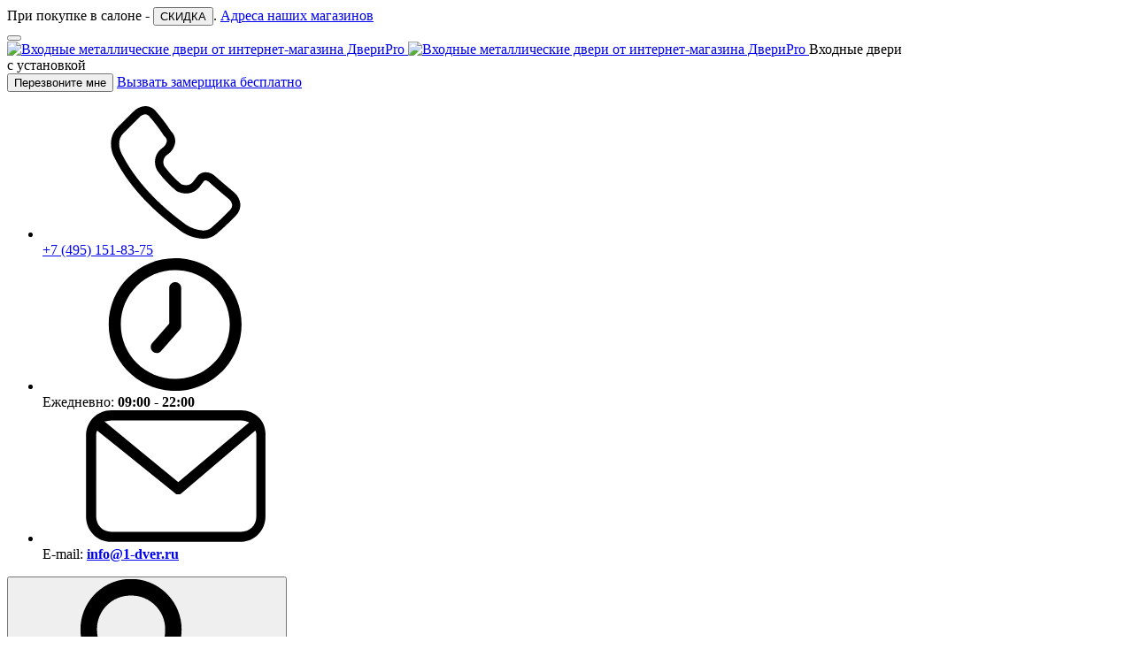

--- FILE ---
content_type: text/html; charset=UTF-8
request_url: https://www.1-dver.ru/cat/vhodnye-dveri/tovar-1931
body_size: 18634
content:
<!DOCTYPE html>
<html lang="ru">

<head>
    <meta charset="utf-8">

    <title>Входная дверь Армада Престиж Черный крокодил ФЛЗ-Пастораль Беленый дуб 16 мм, цена - купить в интернет-магазине в Москве</title>
    <meta name="viewport" content="width=device-width, initial-scale=1.0">
        <meta name="description" content="Купить металлическую входную дверь AR1931 в Москве в интернет-магазине 1-Dver. Низкая цена. Бесплатная доставка и быстрая установка.">
            <meta name="keywords" content="входная дверь армада престиж черный крокодил флз-пастораль беленый дуб 16 мм, цена, купить">
        
    
    <link rel="stylesheet" href="https://www.1-dver.ru/css/compiled/client.css?v=1760514518" />    <link rel="shortcut icon" href="https://www.1-dver.ru/favicon.ico?v=c9ec7fc245ec0059be18547f55e7cea8" type="image/x-icon" />
<link rel="icon" href="https://www.1-dver.ru/favicon.ico?v=c9ec7fc245ec0059be18547f55e7cea8" type="image/x-icon" /></head>

<body class="ins">
    <div id="wrapper" class="flex flex-col grow" class="product-page"
>
        <header id="fix" class="header sticky z-[1000] top-0 bg-white shadow xl:relative">
  <div class="bg-success-500 text-white text-center">
    <div class="container mx-auto py-1 sm:font-bold xl:text-4xl/[normal]">
      При покупке в салоне - <button type="button" class="link link--light" data-popup-discount data-targeting="CLICK_HEADER_DISCOUNT_MESSAGE" >СКИДКА</button>. 
      <a href="/kontaktyi" class="header-message-link link link--light" data-targeting="CLICK_HEADER_MESSAGE" >
        Адреса <span class="hidden sm:inline" >наших</span> магазинов
      </a>
    </div>
  </div>

  <div class="container mx-auto px-4 py-2 flex items-center gap-4">
    <button type="button" class="offcanvas-toggle flex flex-col shrink-0 justify-center gap-1 p-2 size-10 xl:hidden" title="Открыть меню">
      <span class="block w-full h-0.5 bg-black"></span>
      <span class="block w-full h-0.5 bg-black"></span>
      <span class="block w-full h-0.5 bg-black"></span>
    </button>

    <div class="grid grid-cols-1 gap-2 items-center xl:grid-cols-[auto_140px]">
      <a class="block shrink-0 w-5 h-9 sm:w-20 sm:h-10 xl:w-[7.25rem] xl:h-[3.5625rem]" href="https://www.1-dver.ru">
        <img class="block sm:hidden" src="https://www.1-dver.ru/images/client/logo-mobile.svg?v=f0032b34361fa0e568779e91994d439d" width="20" height="35" alt="Входные металлические двери от интернет-магазина ДвериPro">
        <img class="hidden sm:block" src="https://www.1-dver.ru/images/client/logo.svg?v=8bb3e695b4856fd4ce82d7db22e36c67" width="116" height="57" alt="Входные металлические двери от интернет-магазина ДвериPro">
      </a>

      <span class="hidden xl:block font-bold">
        Входные двери <br>
        с установкой
      </span>
    </div>

    <div class="hidden max-w-44 xl:flex xl:flex-col xl:gap-1.5">
      <button type="button" class="pop_callback flex items-center justify-center min-h-9 px-2.5 py-1 bg-gradient-to-b from-primary-500 to-primary-900 font-bold text-white text-center leading-none">Перезвоните мне</button>
      <a class="flex items-center justify-center min-h-9 px-2.5 py-1 bg-secondary-500 font-bold text-center text-white leading-none" href="/measurement">Вызвать замерщика бесплатно</a>
    </div>

    <ul class="grow flex flex-wrap justify-center gap-1.5 xl:flex-col">
            <li class="grid grid-cols-1 gap-1 w-full font-bold xl:grid-cols-[1.5rem_1fr]">
        <svg class="hidden size-6 justify-self-center text-primary-500 xl:block">
          <use xlink:href="../../images/client/icons/sprite.svg#icon-phone"></use>
        </svg>

        <div>
          <a href="tel:+7 (495) 151-83-75"><span class="text-primary-500">+7 (495)</span> 151-83-75</a>
          <!-- <a class="dotted pop_callback" href="javascript:void(0);"><span>Заказать обратный звонок</span></a> -->
        </div>
      </li>
      
      <li class="hidden grid-cols-[1.5rem_1fr] gap-1 w-full xl:grid">
        <svg class="block size-4 justify-self-center text-primary-500">
          <use xlink:href="../../images/client/icons/sprite.svg#icon-clock"></use>
        </svg>

        <div>
          Ежедневно: <strong>09:00 - 22:00</strong>
        </div>
      </li>

            <li class="hidden grid-cols-[1.5rem_1fr] gap-1 w-full xl:grid">
        <svg class="block size-4 justify-self-center text-primary-500">
          <use xlink:href="../../images/client/icons/sprite.svg#icon-email"></use>
        </svg>

        <div>
          E-mail:
          <strong>
            <a href="mailto:info@1-dver.ru">info@1-dver.ru</a>
          </strong>
        </div>
      </li>
          </ul>

    <button type="button" aria-pressed="false" class="header-search-toggle shrink-0 flex flex-col justify-center gap-1 p-2 size-10 xl:hidden">
      <svg class="block size-5">
        <use xlink:href="../../images/client/icons/sprite.svg#icon-loop"></use>
      </svg>
    </button>

    <div class="hidden sm:flex sm:gap-4 xl:hidden">
      <div class="top-compare-container">
    <a class="grid grid-cols-[auto_1fr] items-center gap-2" title="Перейти к сравнению" href="https://www.1-dver.ru/compare">
    <svg class="block w-3 h-5">
        <use xlink:href="../../images/client/icons/sprite.svg#icon-compare"></use>
    </svg>

    <span class="flex items-center justify-center min-w-6 min-h-6 px-1 rounded bg-secondary-500 text-white">0</span>
</a></div>      <div class="top-favorites-container">
    <a class="grid grid-cols-[auto_1fr] items-center gap-2" title="Перейти к избранному" href="https://www.1-dver.ru/favorites">
    <svg class="block w-5 h-5" width="19" height="18">
        <use xlink:href="../../images/client/icons/sprite.svg#icon-star"></use>
    </svg>

    <span class="flex items-center justify-center min-w-6 min-h-6 px-1 rounded bg-secondary-500 text-white">0</span>
</a></div>    </div>

    <!--noindex-->
    <div id="top-cart-container">
    <a class="relative z-50 shrink-0 grid grid-cols-1 gap-2 items-center xl:grid-cols-[auto_max-content]" href="https://www.1-dver.ru/cart" data-action="toggle-popup-cart" data-cart-empty="1">
    <svg class="block size-10 text-primary-500 xl:size-12">
        <use xlink:href="../../images/client/icons/sprite.svg#icon-cart"></use>
    </svg>

    <span class="absolute top-0 left-1/2 flex flex-col xl:static">
                <span class="hidden xl:block">Корзина пуста</span>
            </span>
</a></div>
    <!--/noindex-->
  </div>

  <div class="hidden bg-secondary-500 bg-[url('../../images/client/pattern.jpg')] text-white xl:block">
    <div class="container mx-auto px-4">
      <div class="relative flex justify-between gap-4">
        <nav id="header-nav">
    <ul id="header-menu" class="group/menu flex flex-col xl:flex-row xl:flex-wrap " >
                
        <li data-category-id="3" class="group/item grid grid-cols-[1fr_auto] items-center gap-1 xl:grid-cols-1
                    
                    static ">
            <a class="flex items-center gap-1 px-3.5 py-2.5 text-sm group-[.active]/item:text-white xl:px-1 xl:py-4  text-yellow-500 " href="https://www.1-dver.ru/cat/vhodnye-dveri">
                Каталог дверей
                                <svg class="hidden size-2 group-hover:rotate-180 xl:block">
                    <use xlink:href="../../images/client/icons/sprite.svg#icon-chevron-down"></use>
                </svg>
                            </a>

                        <button type="button" aria-expanded="false" aria-controls="subnav-3" class="header-subnav-toggle flex items-center justify-center size-8 transition-transform aria-expanded:rotate-180 group-[.active]/item:bg-[#bb8441] group-[.active]/item:text-white xl:hidden">
                <svg class="block size-4">
                    <use xlink:href="../../images/client/icons/sprite.svg#icon-chevron-down"></use>
                </svg>
            </button>
            
                        <div id="subnav-3" aria-hidden="true" class="header-subnav col-span-full p-3.5 bg-[#bb8441] text-white aria-hidden:hidden xl:hidden xl:absolute xl:top-full xl:left-0 xl:right-0 xl:p-5 xl:group-hover/item:block">
                <div class="columns-2 gap-x-7 xl:columns-4">
<div class="break-inside-avoid">
<div class="title-h4">Назначение:</div>
<ul class="flex flex-col gap-0.5">
<li><a class="link link--light py-0.5" href="/types/dveri-v-kvartiru">Квартира</a></li>
<li><a class="link link--light py-0.5" href="/types/ulichnie-dveri">Уличные</a></li>
<li><a class="link link--light py-0.5" href="/types/metallicheskie-dveri-dlya-dachi">Дача</a></li>
<li><a class="link link--light py-0.5" href="/types/dveri-ofis">Офис</a></li>
<li><a class="link link--light py-0.5" href="/types/dveri-v-chastnyi-dom">Частный дом</a></li>
</ul>
</div>
<div class="mt-5 break-inside-avoid">
<div class="title-h4">Цена:</div>
<ul class="flex flex-col gap-0.5">
<li><a class="link link--light py-0.5" href="/types/nedorogie-dveri">Недорогие</a></li>
<li><a class="link link--light py-0.5" href="/types/elitnie-dveri">Элитные</a></li>
<li><a class="link link--light py-0.5" href="/types/vhodnye-metallicheskie-dveri-optom">Оптом</a></li>
<li><a class="link link--light py-0.5" href="/types/dveri-na-zakaz">На заказ</a></li>
</ul>
</div>
<div class="mt-5 break-inside-avoid">
<div class="title-h4">Тип:</div>
<ul class="flex flex-col gap-0.5">
<li><a class="link link--light py-0.5" href="/types/dveri-s-shumoizolyatsiey">С шумоизоляцией</a></li>
<li><a class="link link--light py-0.5" href="/types/dveri-s-termorazryvom">С терморазрывом</a></li>
<li><a class="link link--light py-0.5" href="/types/uteplennie-dveri">Утепленные</a></li>
<li><a class="link link--light py-0.5" href="/types/antivandalnie-dveri">Антивандальные</a></li>
<li><a class="link link--light py-0.5" href="/types/dveri-vnutrennego-otkrivanija">Открытие вовнутрь</a></li>
<li>&nbsp;</li>
<li><a class="link link--light py-0.5" href="/types/levie-dveri">Левые</a></li>
<li><a class="link link--light py-0.5" href="/types/pravie-dveri">Правые</a></li>
<li><a class="link link--light py-0.5" href="/types/gluhie-dveri">Глухие</a></li>
<li><a class="link link--light py-0.5" href="/types/dveri-vysota-2000-mm">Высота 2000 мм</a></li>
<li><a class="link link--light py-0.5" href="/types/dveri-shirina-80-sm">Ширина 80 см</a></li>
</ul>
</div>
<div class="mt-5 break-inside-avoid">
<div class="title-h4">Внешний вид:</div>
<ul class="flex flex-col gap-0.5">
<li><a class="link link--light py-0.5" href="/types/dveri-mdf">МДФ</a></li>
<li><a class="link link--light py-0.5" href="/types/dveri-poroshkovoe-napilenie">Порошковое напыление</a></li>
<li><a class="link link--light py-0.5" href="/types/dveri-frezerovannaya-panel">Фрезерованная панель</a></li>
<li><a class="link link--light py-0.5" href="/types/dveri-zerkalo">С зеркалом</a></li>
<li><a class="link link--light py-0.5" href="/types/vhodnye-dveri-so-steklom">Со стеклом</a></li>
</ul>
</div>
<div class="mt-5 break-inside-avoid">
<div class="title-h4">Стиль:</div>
<ul class="flex flex-col gap-0.5">
<li><a class="link link--light py-0.5" href="/types/klassicheskie-dveri">Классика</a></li>
<li><a class="link link--light py-0.5" href="/types/sovremennie-dveri">Современный</a></li>
<li><a class="link link--light py-0.5" href="/types/dveri-hai-tek">Хай-тек</a></li>
<li><a class="link link--light py-0.5" href="/types/vhodnye-dveri-modern">Модерн</a></li>
</ul>
</div>
<div class="mt-5 break-inside-avoid">
<div class="title-h4">Цвет:</div>
<ul class="flex flex-col gap-0.5">
<li><a class="link link--light py-0.5" href="/types/belie-dveri">Белый</a></li>
<li><a class="link link--light py-0.5" href="/types/dveri-venge">Венге</a></li>
<li><a class="link link--light py-0.5" href="/types/vhodnye-dveri-dub">Дуб</a></li>
<li><a class="link link--light py-0.5" href="/types/vhodnye-serye-dveri">Серый</a></li>
<li><a class="link link--light py-0.5" href="/types/vhodnye-korichnevye-dveri">Коричневый</a></li>
<li><a class="link link--light py-0.5" href="/types/dveri-italyanskiy-oreh">Итальянский орех</a></li>
<li><a class="link link--light py-0.5" href="/types/vhodnye-dveri-antik-serebro">Антик серебро</a></li>
<li><a class="link link--light py-0.5" href="/types/vhodnye-dveri-antik-med">Антик медь</a></li>
<li><a class="link link--light py-0.5" href="/types/chernie-dveri">Черный</a></li>
</ul>
</div>
<div class="mt-5 break-inside-avoid">
<div class="title-h4"><a class="link link--light py-0.5" href="/cat/vhodnye-dveri">Все входные двери</a></div>
</div>
</div>
            </div>
            
                    </li>
        
        <li  class="group/item grid grid-cols-[1fr_auto] items-center gap-1 xl:grid-cols-1
                    relative
                     ">
            <a class="flex items-center gap-1 px-3.5 py-2.5 text-sm group-[.active]/item:text-white xl:px-1 xl:py-4 " href="https://www.1-dver.ru/brands">
                Производители
                                <svg class="hidden size-2 group-hover:rotate-180 xl:block">
                    <use xlink:href="../../images/client/icons/sprite.svg#icon-chevron-down"></use>
                </svg>
                            </a>

                        <button type="button" aria-expanded="false" aria-controls="subnav-128" class="header-subnav-toggle flex items-center justify-center size-8 transition-transform aria-expanded:rotate-180 group-[.active]/item:bg-[#bb8441] group-[.active]/item:text-white xl:hidden">
                <svg class="block size-4">
                    <use xlink:href="../../images/client/icons/sprite.svg#icon-chevron-down"></use>
                </svg>
            </button>
            
            
                        <ul id="subnav-128" aria-hidden="true" class="header-subnav col-span-full bg-[#bb8441] text-white aria-hidden:hidden xl:hidden xl:absolute xl:top-full xl:left-0 xl:min-w-40 xl:group-hover/item:block">
        <li class="">
        <a href="https://www.1-dver.ru/brands/dveri-armada" class="link link--light relative block pl-5 pr-3.5 py-2.5 text-sm before:absolute before:top-1/2 before:left-2 before:w-2 before:border-t before:border-white before:-translate-y-1/2 xl:py-1">
            Армада

                    </a>

            </li>
        <li class="">
        <a href="https://www.1-dver.ru/brands/mastino" class="link link--light relative block pl-5 pr-3.5 py-2.5 text-sm before:absolute before:top-1/2 before:left-2 before:w-2 before:border-t before:border-white before:-translate-y-1/2 xl:py-1">
            Бульдорс (Mastino) 

                    </a>

            </li>
        <li class="">
        <a href="https://www.1-dver.ru/brands/intekron" class="link link--light relative block pl-5 pr-3.5 py-2.5 text-sm before:absolute before:top-1/2 before:left-2 before:w-2 before:border-t before:border-white before:-translate-y-1/2 xl:py-1">
            Интекрон

                    </a>

            </li>
        <li class="">
        <a href="https://www.1-dver.ru/brands/nd" class="link link--light relative block pl-5 pr-3.5 py-2.5 text-sm before:absolute before:top-1/2 before:left-2 before:w-2 before:border-t before:border-white before:-translate-y-1/2 xl:py-1">
            Nadomdveri

                    </a>

            </li>
        <li class="">
        <a href="https://www.1-dver.ru/brands/1-dver" class="link link--light relative block pl-5 pr-3.5 py-2.5 text-sm before:absolute before:top-1/2 before:left-2 before:w-2 before:border-t before:border-white before:-translate-y-1/2 xl:py-1">
            1-dver

                    </a>

            </li>
    </ul>
                    </li>
        
        <li  class="group/item grid grid-cols-[1fr_auto] items-center gap-1 xl:grid-cols-1
                    
                     ">
            <a class="flex items-center gap-1 px-3.5 py-2.5 text-sm group-[.active]/item:text-white xl:px-1 xl:py-4 " href="https://www.1-dver.ru/akcii-i-skidki">
                Распродажа
                            </a>

            
            
                    </li>
        
        <li  class="group/item grid grid-cols-[1fr_auto] items-center gap-1 xl:grid-cols-1
                    
                     ">
            <a class="flex items-center gap-1 px-3.5 py-2.5 text-sm group-[.active]/item:text-white xl:px-1 xl:py-4 " href="https://www.1-dver.ru/about">
                О компании
                            </a>

            
            
                    </li>
        
        <li  class="group/item grid grid-cols-[1fr_auto] items-center gap-1 xl:grid-cols-1
                    
                     ">
            <a class="flex items-center gap-1 px-3.5 py-2.5 text-sm group-[.active]/item:text-white xl:px-1 xl:py-4 " href="https://www.1-dver.ru/uslugi">
                Услуги
                            </a>

            
            
                    </li>
        
        <li  class="group/item grid grid-cols-[1fr_auto] items-center gap-1 xl:grid-cols-1
                    
                     ">
            <a class="flex items-center gap-1 px-3.5 py-2.5 text-sm group-[.active]/item:text-white xl:px-1 xl:py-4 " href="https://www.1-dver.ru/delivery">
                Доставка
                            </a>

            
            
                    </li>
        
        <li  class="group/item grid grid-cols-[1fr_auto] items-center gap-1 xl:grid-cols-1
                    
                     ">
            <a class="flex items-center gap-1 px-3.5 py-2.5 text-sm group-[.active]/item:text-white xl:px-1 xl:py-4 " href="https://www.1-dver.ru/reviews">
                Отзывы
                            </a>

            
            
                    </li>
        
        <li  class="group/item grid grid-cols-[1fr_auto] items-center gap-1 xl:grid-cols-1
                    
                     ">
            <a class="flex items-center gap-1 px-3.5 py-2.5 text-sm group-[.active]/item:text-white xl:px-1 xl:py-4 " href="https://www.1-dver.ru/kontaktyi">
                Контакты
                            </a>

            
            
                    </li>
                
    </ul>
</nav>
        <div class="flex gap-4 ml-auto self-center">
          <div class="top-compare-container">
    <a class="grid grid-cols-[auto_1fr] items-center gap-2" title="Перейти к сравнению" href="https://www.1-dver.ru/compare">
    <svg class="block w-3 h-5">
        <use xlink:href="../../images/client/icons/sprite.svg#icon-compare"></use>
    </svg>

    <span class="flex items-center justify-center min-w-6 min-h-6 px-1 rounded bg-secondary-500 text-white">0</span>
</a></div>          <div class="top-favorites-container">
    <a class="grid grid-cols-[auto_1fr] items-center gap-2" title="Перейти к избранному" href="https://www.1-dver.ru/favorites">
    <svg class="block w-5 h-5" width="19" height="18">
        <use xlink:href="../../images/client/icons/sprite.svg#icon-star"></use>
    </svg>

    <span class="flex items-center justify-center min-w-6 min-h-6 px-1 rounded bg-secondary-500 text-white">0</span>
</a></div>        </div>

        <form class="form-search relative max-w-44 bg-secondary-500" action="https://www.1-dver.ru/search">
          <input id="inp" name="query" type="search" class="w-full text-lg xl:text-sm  h-full pl-2 pr-10 bg-secondary-500 text-white placeholder:text-white " placeholder="Поиск по каталогу" value="" data-min-length="3" data-watermark="Поиск по каталогу">
          <button type="submit" class="absolute top-0 right-0 w-10 h-full flex items-center justify-center" title="Искать">
            <svg class="block size-5">
              <use xlink:href="../../images/client/icons/sprite.svg#icon-loop"></use>
            </svg>
          </button>
        </form>
      </div>
    </div>
  </div>
</header><!-- /fix -->
        <header id="scrl" aria-hidden="true" class="header hidden fixed z-[1000] top-0 left-0 w-full bg-white border-b-4 border-secondary-500 xl:block xl:aria-hidden:opacity-0 xl:aria-hidden:invisible">
  <div class="bg-success-500 text-white text-center">
    <div class="container mx-auto py-1 sm:font-bold xl:text-4xl/[normal]">
      При покупке в салоне - <button type="button" class="link link--light" data-popup-discount data-targeting="CLICK_HEADER_DISCOUNT_MESSAGE" >СКИДКА</button>. 
      <a href="/kontaktyi" class="header-message-link link link--light" data-targeting="CLICK_HEADER_MESSAGE" >
        Адреса <span class="hidden sm:inline" >наших</span> магазинов
      </a>
    </div>
  </div>

  <div class="container mx-auto px-4 py-2">
    <div class="relative flex items-center gap-x-7">
      <a class="shrink-0 block w-[4.5rem]" href="https://www.1-dver.ru">
        <img loading="lazy" class="block w-full" src="https://www.1-dver.ru/images/client/logo.svg?v=8bb3e695b4856fd4ce82d7db22e36c67" width="73" height="36" alt="Входные металлические двери от интернет-магазина ДвериPro">
      </a>

            <div class="grid grid-cols-[auto_max-content] items-center gap-2">
        <svg class="block size-5 text-primary-500" width="20" height="20">
          <use xlink:href="../../images/client/icons/sprite.svg#icon-phone"></use>
        </svg>

        <span class="text-lg font-bold"><a href="tel:+7 (495) 151-83-75"><span class="text-primary-500">+7 (495)</span> 151-83-75</a></span>
      </div>
      
      <!--noindex-->
      <nav id="header-scrolled-nav">
    <ul class="group/menu flex flex-wrap "  data-size="small" >
                
        <li  class="group/item
                    
                     ">
            <a class="flex items-center gap-1 px-1 text-secondary-100 text-sm group-[.active]/item:bg-[#bb8441] group-[.active]/item:text-white group-hover/item:bg-[#bb8441] group-hover/item:text-white" href="https://www.1-dver.ru">
                Главная
                            </a>

            
                    </li>
        
        <li data-category-id="3" class="group/item
                    
                    static ">
            <a class="flex items-center gap-1 px-1 text-secondary-100 text-sm group-[.active]/item:bg-[#bb8441] group-[.active]/item:text-white group-hover/item:bg-[#bb8441] group-hover/item:text-white" href="https://www.1-dver.ru/cat/vhodnye-dveri">
                Каталог дверей
                                <svg class="block size-2 group-hover:rotate-180">
                    <use xlink:href="../../images/client/icons/sprite.svg#icon-chevron-down"></use>
                </svg>
                            </a>

                        <div class="hidden absolute z-[1000] left-0 right-0 p-5 bg-[#bb8441] text-white group-hover/item:block">
                <div class="columns-2 gap-x-7 xl:columns-4">
<div class="break-inside-avoid">
<div class="title-h4">Назначение:</div>
<ul class="flex flex-col gap-0.5">
<li><a class="link link--light py-0.5" href="/types/dveri-v-kvartiru">Квартира</a></li>
<li><a class="link link--light py-0.5" href="/types/ulichnie-dveri">Уличные</a></li>
<li><a class="link link--light py-0.5" href="/types/metallicheskie-dveri-dlya-dachi">Дача</a></li>
<li><a class="link link--light py-0.5" href="/types/dveri-ofis">Офис</a></li>
<li><a class="link link--light py-0.5" href="/types/dveri-v-chastnyi-dom">Частный дом</a></li>
</ul>
</div>
<div class="mt-5 break-inside-avoid">
<div class="title-h4">Цена:</div>
<ul class="flex flex-col gap-0.5">
<li><a class="link link--light py-0.5" href="/types/nedorogie-dveri">Недорогие</a></li>
<li><a class="link link--light py-0.5" href="/types/elitnie-dveri">Элитные</a></li>
<li><a class="link link--light py-0.5" href="/types/vhodnye-metallicheskie-dveri-optom">Оптом</a></li>
<li><a class="link link--light py-0.5" href="/types/dveri-na-zakaz">На заказ</a></li>
</ul>
</div>
<div class="mt-5 break-inside-avoid">
<div class="title-h4">Тип:</div>
<ul class="flex flex-col gap-0.5">
<li><a class="link link--light py-0.5" href="/types/dveri-s-shumoizolyatsiey">С шумоизоляцией</a></li>
<li><a class="link link--light py-0.5" href="/types/dveri-s-termorazryvom">С терморазрывом</a></li>
<li><a class="link link--light py-0.5" href="/types/uteplennie-dveri">Утепленные</a></li>
<li><a class="link link--light py-0.5" href="/types/antivandalnie-dveri">Антивандальные</a></li>
<li><a class="link link--light py-0.5" href="/types/dveri-vnutrennego-otkrivanija">Открытие вовнутрь</a></li>
<li>&nbsp;</li>
<li><a class="link link--light py-0.5" href="/types/levie-dveri">Левые</a></li>
<li><a class="link link--light py-0.5" href="/types/pravie-dveri">Правые</a></li>
<li><a class="link link--light py-0.5" href="/types/gluhie-dveri">Глухие</a></li>
<li><a class="link link--light py-0.5" href="/types/dveri-vysota-2000-mm">Высота 2000 мм</a></li>
<li><a class="link link--light py-0.5" href="/types/dveri-shirina-80-sm">Ширина 80 см</a></li>
</ul>
</div>
<div class="mt-5 break-inside-avoid">
<div class="title-h4">Внешний вид:</div>
<ul class="flex flex-col gap-0.5">
<li><a class="link link--light py-0.5" href="/types/dveri-mdf">МДФ</a></li>
<li><a class="link link--light py-0.5" href="/types/dveri-poroshkovoe-napilenie">Порошковое напыление</a></li>
<li><a class="link link--light py-0.5" href="/types/dveri-frezerovannaya-panel">Фрезерованная панель</a></li>
<li><a class="link link--light py-0.5" href="/types/dveri-zerkalo">С зеркалом</a></li>
<li><a class="link link--light py-0.5" href="/types/vhodnye-dveri-so-steklom">Со стеклом</a></li>
</ul>
</div>
<div class="mt-5 break-inside-avoid">
<div class="title-h4">Стиль:</div>
<ul class="flex flex-col gap-0.5">
<li><a class="link link--light py-0.5" href="/types/klassicheskie-dveri">Классика</a></li>
<li><a class="link link--light py-0.5" href="/types/sovremennie-dveri">Современный</a></li>
<li><a class="link link--light py-0.5" href="/types/dveri-hai-tek">Хай-тек</a></li>
<li><a class="link link--light py-0.5" href="/types/vhodnye-dveri-modern">Модерн</a></li>
</ul>
</div>
<div class="mt-5 break-inside-avoid">
<div class="title-h4">Цвет:</div>
<ul class="flex flex-col gap-0.5">
<li><a class="link link--light py-0.5" href="/types/belie-dveri">Белый</a></li>
<li><a class="link link--light py-0.5" href="/types/dveri-venge">Венге</a></li>
<li><a class="link link--light py-0.5" href="/types/vhodnye-dveri-dub">Дуб</a></li>
<li><a class="link link--light py-0.5" href="/types/vhodnye-serye-dveri">Серый</a></li>
<li><a class="link link--light py-0.5" href="/types/vhodnye-korichnevye-dveri">Коричневый</a></li>
<li><a class="link link--light py-0.5" href="/types/dveri-italyanskiy-oreh">Итальянский орех</a></li>
<li><a class="link link--light py-0.5" href="/types/vhodnye-dveri-antik-serebro">Антик серебро</a></li>
<li><a class="link link--light py-0.5" href="/types/vhodnye-dveri-antik-med">Антик медь</a></li>
<li><a class="link link--light py-0.5" href="/types/chernie-dveri">Черный</a></li>
</ul>
</div>
<div class="mt-5 break-inside-avoid">
<div class="title-h4"><a class="link link--light py-0.5" href="/cat/vhodnye-dveri">Все входные двери</a></div>
</div>
</div>
            </div>
            
                    </li>
        
        <li  class="group/item
                    relative
                     ">
            <a class="flex items-center gap-1 px-1 text-secondary-100 text-sm group-[.active]/item:bg-[#bb8441] group-[.active]/item:text-white group-hover/item:bg-[#bb8441] group-hover/item:text-white" href="https://www.1-dver.ru/brands">
                Производители
                                <svg class="block size-2 group-hover:rotate-180">
                    <use xlink:href="../../images/client/icons/sprite.svg#icon-chevron-down"></use>
                </svg>
                            </a>

            
                        <ul id="" aria-hidden="true" class="header-subnav col-span-full bg-[#bb8441] text-white aria-hidden:hidden xl:hidden xl:absolute xl:top-full xl:left-0 xl:min-w-40 xl:group-hover/item:block">
        <li class="">
        <a href="https://www.1-dver.ru/brands/dveri-armada" class="link link--light relative block pl-5 pr-3.5 py-2.5 text-sm before:absolute before:top-1/2 before:left-2 before:w-2 before:border-t before:border-white before:-translate-y-1/2 xl:py-1">
            Армада

                    </a>

            </li>
        <li class="">
        <a href="https://www.1-dver.ru/brands/mastino" class="link link--light relative block pl-5 pr-3.5 py-2.5 text-sm before:absolute before:top-1/2 before:left-2 before:w-2 before:border-t before:border-white before:-translate-y-1/2 xl:py-1">
            Бульдорс (Mastino) 

                    </a>

            </li>
        <li class="">
        <a href="https://www.1-dver.ru/brands/intekron" class="link link--light relative block pl-5 pr-3.5 py-2.5 text-sm before:absolute before:top-1/2 before:left-2 before:w-2 before:border-t before:border-white before:-translate-y-1/2 xl:py-1">
            Интекрон

                    </a>

            </li>
        <li class="">
        <a href="https://www.1-dver.ru/brands/nd" class="link link--light relative block pl-5 pr-3.5 py-2.5 text-sm before:absolute before:top-1/2 before:left-2 before:w-2 before:border-t before:border-white before:-translate-y-1/2 xl:py-1">
            Nadomdveri

                    </a>

            </li>
        <li class="">
        <a href="https://www.1-dver.ru/brands/1-dver" class="link link--light relative block pl-5 pr-3.5 py-2.5 text-sm before:absolute before:top-1/2 before:left-2 before:w-2 before:border-t before:border-white before:-translate-y-1/2 xl:py-1">
            1-dver

                    </a>

            </li>
    </ul>
                    </li>
        
        <li  class="group/item
                    
                     ">
            <a class="flex items-center gap-1 px-1 text-secondary-100 text-sm group-[.active]/item:bg-[#bb8441] group-[.active]/item:text-white group-hover/item:bg-[#bb8441] group-hover/item:text-white" href="https://www.1-dver.ru/akcii-i-skidki">
                Распродажа
                            </a>

            
                    </li>
        
        <li  class="group/item
                    
                     ">
            <a class="flex items-center gap-1 px-1 text-secondary-100 text-sm group-[.active]/item:bg-[#bb8441] group-[.active]/item:text-white group-hover/item:bg-[#bb8441] group-hover/item:text-white" href="https://www.1-dver.ru/about">
                О компании
                            </a>

            
                    </li>
        
        <li  class="group/item
                    
                     ">
            <a class="flex items-center gap-1 px-1 text-secondary-100 text-sm group-[.active]/item:bg-[#bb8441] group-[.active]/item:text-white group-hover/item:bg-[#bb8441] group-hover/item:text-white" href="https://www.1-dver.ru/uslugi">
                Услуги
                            </a>

            
                    </li>
        
        <li  class="group/item
                    
                     ">
            <a class="flex items-center gap-1 px-1 text-secondary-100 text-sm group-[.active]/item:bg-[#bb8441] group-[.active]/item:text-white group-hover/item:bg-[#bb8441] group-hover/item:text-white" href="https://www.1-dver.ru/delivery">
                Доставка
                            </a>

            
                    </li>
        
        <li  class="group/item
                    
                     ">
            <a class="flex items-center gap-1 px-1 text-secondary-100 text-sm group-[.active]/item:bg-[#bb8441] group-[.active]/item:text-white group-hover/item:bg-[#bb8441] group-hover/item:text-white" href="https://www.1-dver.ru/kontaktyi">
                Контакты
                            </a>

            
                    </li>
                
    </ul>
</nav>
      <div class="flex items-center gap-2">
        <div id="scrolled-compare-container" title="Перейти к сравнению">
    <a class="grid grid-cols-[auto_1fr] items-center gap-2" title="Перейти к сравнению" href="https://www.1-dver.ru/compare">
    <svg class="block w-3 h-5 text-primary-500">
        <use xlink:href="../../images/client/icons/sprite.svg#icon-compare"></use>
    </svg>

    <span class="flex items-center justify-center min-w-6 min-h-6 px-1 rounded bg-secondary-500 text-white">0</span>
</a></div>        <div id="scrolled-favorites-container" title="Перейти к избранному">
    <a class="grid grid-cols-[auto_1fr] items-center gap-2" title="Перейти к избранному" href="https://www.1-dver.ru/favorites">
    <svg class="block w-5 h-5 text-primary-500" width="19" height="18">
        <use xlink:href="../../images/client/icons/sprite.svg#icon-star"></use>
    </svg>

    <span class="flex items-center justify-center min-w-6 min-h-6 px-1 rounded bg-secondary-500 text-white">0</span>
</a></div>      </div>

      <div id="scrolled-cart-container">
    <a class="relative z-50 shrink-0 grid grid-cols-1 items-center gap-2 text-sm xl:grid-cols-[auto_max-content]" href="https://www.1-dver.ru/cart">
    <svg class="block size-6 text-primary-500">
        <use xlink:href="../../images/client/icons/sprite.svg#icon-cart"></use>
    </svg>

    <span>
                <span class="hidden xl:block">Корзина пуста</span>
            </span>
</a></div>      <!--/noindex-->
    </div>
  </div>
</header>        
        <div id="container" >
                                    <nav class="my-5">
    <div class="container mx-auto px-4">
        <div class="pb-2.5 border-b border-border-500">
            <ol class="text-tertiary-500 text-sm">
                <li class="inline">
                    <a href="https://www.1-dver.ru" class="link link--tertiary">Главная</a>
                    <span>&mdash;</span>
                </li>

                                                <li class="inline">
                    <a href="https://www.1-dver.ru/cat/vhodnye-dveri" class="link link--tertiary">Входные двери</a>
                    <span>&mdash;</span>
                </li>
                                                                <li class="inline">
                    Входная дверь Армада Престиж Черный крокодил ФЛЗ-Пастораль Беленый дуб 16 мм
                </li>
                                            </ol>
        </div>
    </div>
</nav>
            
            <section class="product">
    <div class="container mx-auto px-4">
        <div class="grid grid-cols-1 gap-x-3.5 items-start sm:grid-cols-[5fr_7fr] sm:grid-rows-[auto_1fr_auto] md:grid-cols-2 md:grid-rows-[repeat(2,auto)_1fr] lg:grid-cols-3 xl:gap-x-7">
            <header class="grid grid-cols-1 gap-3 items-start sm:order-2 sm:col-start-2 md:grid-cols-[1fr_auto] lg:col-span-2">
                <h1 class="title-h1">Входная дверь Армада Престиж Черный крокодил ФЛЗ-Пастораль Беленый дуб 16 мм</h1>

                <a class="button button--secondary hidden md:flex gap-0.5" href="https://www.1-dver.ru/cat/vhodnye-dveri">
                    <svg class="block size-3">
                        <use xlink:href="../../images/client/icons/sprite.svg#icon-chevron-left"></use>
                    </svg>
                    Назад
                </a>
            </header>

            <figure class="relative sm:order-1 sm:row-span-2 md:row-span-full">
                <div class="group-hover/card:hidden pointer-events-none absolute z-10 top-0 left-0 flex flex-col items-start gap-1 ">
    
    
    </div>                <div class="relative min-w-full">
        <div class="swiper swiper-product-gallery max-w-80 mx-auto sm:max-w-full">
        <div class="swiper-wrapper">
                        <div class="swiper-slide">
                <a href="/uploads/catalog_products/image/0001613.png" class="relative block w-full before:block before:pt-[100%]" data-fancybox="gallery">
                    <img loading="lazy" src="/uploads/catalog_products/image/big_0001613.png" class="absolute top-0 left-0 right-0 bottom-0 max-w-full max-h-full m-auto object-contain object-center" alt="Входная дверь Армада Престиж Черный крокодил ФЛЗ-Пастораль Беленый дуб 16 мм">
                </a>
            </div>
                    </div>

        <button type="button" class="swiper-button swiper-button-prev">
            <svg class="block w-full h-full">
                <use xlink:href="../../images/client/icons/sprite.svg#icon-chevron-left"></use>
            </svg>
            <span class="sr-only">Предыдущий слайд</span>
        </button>
        <button type="button" class="swiper-button swiper-button-next">
            <svg class="block w-full h-full">
                <use xlink:href="../../images/client/icons/sprite.svg#icon-chevron-right"></use>
            </svg>
            <span class="sr-only">Следующий слайд</span>
        </button>
        <div class="swiper-pagination"></div>
    </div>
    
    </div>
                                    <figcaption class="mt-1 hidden text-center text-sm italic text-tertiary-500 md:block">
                    фото двери AR1931
                    </figcaption>
                
                <div class="mt-5 text-sm md:text-center"  >
                    <a 
                        href="https://www.1-dver.ru/cat/vhodnye-dveri?sort=price_asc"
                        data-targeting="CLICK_PRODUCT_PAGE_CHEAP_PRODUCTS"
                        class="link hidden text-xl/[normal] text-success-500 hover:text-success-900 md:block" >
                        Посмотреть более дешевые двери
                    </a>

                    <a 
                        href="https://wa.me/79857599229" 
                        class="link mt-2.5 grid grid-cols-[auto_1fr] items-center gap-x-1.5 text-success-500 hover:text-success-900 md:hidden"
                        data-targeting="CLICK_PRODUCT_PAGE_LIVE_VIEW"
                        target="_blank" >
                        <span 
                            class="block size-6 bg-no-repeat bg-center bg-contain" 
                            style="background-image: url(https://www.1-dver.ru/images/client/logo-whatsapp.svg?v=ade73f5ae5577f31bb04d6c66c427bf4)" >
                        </span>
                        Узнай где посмотреть эту дверь вживую
                    </a>

                    <p class="mt-12 hidden md:block" >
                        Узнай где посмотреть эту дверь вживую - 
                        <a href="tel:+74951518375" class="link block" >
                            <b>+7 (495) 151-83-75</b>
                        </a>
                    </p>
                </div>
            </figure>

            <div class="mt-3.5 flex flex-col gap-3.5 sm:order-3 sm:col-start-2 lg:col-span-2">
                <dl class="flex flex-wrap gap-3.5 lg:gap-x-7">
                                        <div class="flex flex-wrap items-center gap-1">
                        <dt>Бренд:</dt>
                        <dd>Армада</dd>
                    </div>
                                         <div class="flex flex-wrap items-center gap-1">
                        <dt>Артикул:</dt>
                        <dd class="px-3 py-1 rounded bg-secondary-100 text-white uppercase">
                            AR1931
                        </dd>
                    </div>
                                    </dl>

                <div class="border-t border-border-500"></div>

                                <div class="grid grid-cols-2 gap-3.5 items-center lg:flex lg:flex-wrap xl:gap-3" data-count-wrapper="">
                    <div class="col-span-full flex items-center gap-2">
                        Цена: <span class="flex flex-col">
        <span class="title-h2 flex items-baseline text-primary-500 font-bold leading-none whitespace-nowrap">48′ 420 <span class="rur text-[80%]">руб</span></span>
    
    </span>                    </div>

                    <div class="col-span-full grid grid-cols-2 items-center gap-3.5 w-full lg:flex lg:order-first xl:gap-3" >
                                                    <div class="size-block  ">
    <label class="d-flex items-center gap-1" >
        Размер:
        <select class="option-select styles" autocomplete="off" data-product-id="1931" >
                            <option data-item="10" >880х2050</option>
                            <option data-item="11" >960х2050</option>
                    </select>
    </label>
</div>
                            
                                                <div class="grid grid-cols-[auto_1fr] items-center gap-x-1.5 text-success-500 before:block before:size-4 before:bg-no-repeat before:bg-center before:bg-contain before:bg-[url('../../images/client/icons/svg/icon-available.svg')]">
                            Дверь в наличии. Установка за 2 дня
                        </div>
                                            </div>

                    <div class="grid grid-cols-[2.25rem_1fr_2.25rem] items-center gap-x-0.5 after:pointer-events-none after:col-start-2 after:col-end-3 after:row-start-1 after:justify-self-end after:content-['шт.'] lg:max-w-[7.5rem] xl:max-w-[4.6875rem] xl:grid-cols-[1fr_auto] xl:grid-rows-2 after:xl:col-start-1 after:xl:col-end-2 after:xl:row-span-full">
                        <button type="button" class="minus relative z-10 col-start-1 row-start-1 w-7 h-10 justify-self-center rounded-sm bg-gradient-to-b from-[#b9864b] to-[#a77641] font-bold leading-none text-white xl:col-start-2 xl:row-start-2 xl:size-4 xl:rounded-t-none" aria-label="Уменьшить количество товара">
                            -
                        </button>

                        <input class="quantity col-span-full row-start-1 size-12 w-full rounded border border-border-500 px-10 text-lg text-center lg:text-left xl:col-start-1 xl:col-end-2 xl:row-span-full xl:w-full xl:h-9 xl:px-2 xl:rounded-none xl:text-base" type="text" value="1" maxlength="5" inputmode="numeric" />

                        <button type="button" class="plus relative z-10 col-start-3 row-start-1 w-7 h-10 justify-self-center rounded-sm bg-gradient-to-b from-[#b9864b] to-[#a77641] font-bold leading-none text-white xl:col-start-2 xl:row-start-1 xl:size-4 xl:rounded-b-none xl:border-b xl:border-secondary-500" aria-label="Увеличить количество товара">
                            +
                        </button>
                    </div>

                    <button data-action="cart.add" data-method="post" data-route="https://www.1-dver.ru/cart/add/1931" title="Добавить в корзину" class="product-action product-action--cart group flex items-center justify-center gap-2 button button--lg" type="button">
    <img class="loader hidden" src="https://www.1-dver.ru/images/common/ajax-loader/loader.png?v=c9ec7fc245ec0059be18547f55e7cea8" alt="">

    <svg class="block size-6">
        <use xlink:href="../../images/client/icons/sprite.svg#icon-cart"></use>
    </svg>

    <span class="group-[.text-\[0px\]]:hidden">
        Купить
    </span>
</button>
                    <button type="button" class="flex items-center justify-center gap-2  link col-span-full justify-center " data-action="fast-order.add" data-route="https://www.1-dver.ru/order/fast/create/1931" data-method="post" >
    <svg class="block size-6">
        <use xlink:href="../../images/client/icons/sprite.svg#icon-cart"></use>
    </svg>

    Заказать в один клик
</button>                </div>
                
                <div class="flex flex-wrap gap-x-3 gap-y-2">
    <button data-action="compare.toggle"  title="Добавить к сравнению" data-method="put" data-route="https://www.1-dver.ru/compare/toggle/1931?" data-product-id="1931" class="product-action flex items-center justify-center gap-1 group-[.icons]:button group-[.icons]:button--secondary group-[.icons]:p-1 group-[.icons]:data-[added]:text-primary-300 sm:gap-2 link link--secondary" type="button">
    <svg class="block size-5">
        <use xlink:href="../../images/client/icons/sprite.svg#icon-compare"></use>
    </svg>

    <span class="group-[.icons]:sr-only">
        Добавить к сравнению
    </span>
</button>
        <button data-action="favorites.toggle"  title="Добавить в избранное" data-method="put" data-route="https://www.1-dver.ru/favorites/toggle/1931" data-product-id="1931" class="product-action group flex items-center justify-center gap-1 group-[.icons]:button group-[.icons]:button--secondary group-[.icons]:p-1 group-[.icons]:data-[added]:text-primary-300 sm:gap-2 link link--secondary" type="button">
   <svg class="block size-5 data-[added]:text-primary-300">
      <use xlink:href="../../images/client/icons/sprite.svg#icon-star"></use>
   </svg>

   <span class="group-[.icons]:sr-only">
      Добавить в избранное
   </span>
</button>    </div>
                <a 
                    href="https://www.1-dver.ru/cat/vhodnye-dveri?sort=price_asc"
                    data-targeting="CLICK_PRODUCT_PAGE_CHEAP_PRODUCTS"
                    class="link block text-lg/[normal] text-success-500 text-center hover:text-success-900 md:hidden" >
                    Посмотреть более дешевые двери
                </a>
            </div>

            <div class="mt-5 flex flex-col gap-3.5 sm:order-4 sm:col-span-full md:mt-3.5 md:col-start-2 lg:col-span-2">
                <div class="tabs_ui">
    <ul class="tabs no-scrollbar flex overflow-x-auto -mx-4 px-4">
        <li class="grow group">
            <a href="#product-delivery" class="flex items-center justify-center gap-2 p-2.5 bg-primary-100 underline underline-offset-2 decoration-dotted group-aria-[expanded=true]:bg-warning-500 group-aria-[expanded=true]:text-white group-aria-[expanded=true]:no-underline">
                <svg class="block size-5">
                    <use xlink:href="../../images/client/icons/sprite.svg#icon-delivery"></use>
                </svg>
                Доставка
            </a>
        </li>
        <li class="grow group">
            <a href="#product-payment" class="flex items-center justify-center gap-2 p-2.5 bg-primary-100 underline underline-offset-2 decoration-dotted group-aria-[expanded=true]:bg-warning-500 group-aria-[expanded=true]:text-white group-aria-[expanded=true]:no-underline">
                <svg class="block size-5">
                    <use xlink:href="../../images/client/icons/sprite.svg#icon-cards"></use>
                </svg>
                Оплата
            </a>
        </li>
        <li class="grow group">
            <a href="#product-guarantee" class="flex items-center justify-center gap-2 p-2.5 bg-primary-100 underline underline-offset-2 decoration-dotted group-aria-[expanded=true]:bg-warning-500 group-aria-[expanded=true]:text-white group-aria-[expanded=true]:no-underline">
                <svg class="block size-5">
                    <use xlink:href="../../images/client/icons/sprite.svg#icon-guarantee"></use>
                </svg>
                Гарантия
            </a>
        </li>
        <li class="grow group">
            <a href="#product-installation" class="flex items-center justify-center gap-2 p-2.5 bg-primary-100 underline underline-offset-2 decoration-dotted group-aria-[expanded=true]:bg-warning-500 group-aria-[expanded=true]:text-white group-aria-[expanded=true]:no-underline">
                <svg class="block size-5">
                    <use xlink:href="../../images/client/icons/sprite.svg#icon-tools"></use>
                </svg>
                Установка
            </a>
        </li>
    </ul>

    <div class="border-2 border-warning-500 px-5 pt-4 pb-2">
        <div id="product-delivery" class="block aria-[hidden=false]:block">
            <div class="flex flex-col gap-2">
                <ul class="flex flex-col gap-1">
                    <li class="grid grid-cols-[auto_1fr] gap-2">
                        <svg class="block size-6 text-primary-300">
                            <use xlink:href="../../images/client/icons/sprite.svg#icon-capital"></use>
                        </svg>
                        По Мытищам, Москве и Московской области
                    </li>
                    <li class="grid grid-cols-[auto_1fr] gap-2">
                        <svg class="block size-6 text-primary-300">
                            <use xlink:href="../../images/client/icons/sprite.svg#icon-delivery"></use>
                        </svg>
                        Возможен самовывоз из наших салонов
                    </li>
                    <li class="grid grid-cols-[auto_1fr] gap-2">
                        <svg class="block size-6 text-primary-300">
                            <use xlink:href="../../images/client/icons/sprite.svg#icon-stairs"></use>
                        </svg>
                        Подъем на любой этаж
                    </li>
                    <li class="grid grid-cols-[auto_1fr] gap-2">
                        <svg class="block size-6 text-primary-300">
                            <use xlink:href="../../images/client/icons/sprite.svg#icon-timer"></use>
                        </svg>
                        Подъем на этаж при отсутствии лифта оплачивается дополнительно
                    </li>
                </ul>

                <button type="button" data-popup-info="" data-action="https://www.1-dver.ru/product/service-info/delivery" class="link self-end">
                    Подробнее
                </button>
            </div>
        </div>

        <div id="product-payment" class="hidden aria-[hidden=false]:block">
            <div class="flex flex-col gap-2">
                <p>Мы готовы принять оплату любыми удобными для Вас способами:</p>
                <ul class="flex flex-col gap-1">
                    <li class="grid grid-cols-[auto_1fr] gap-2">
                        <svg class="block size-6 text-primary-300">
                            <use xlink:href="../../images/client/icons/sprite.svg#icon-wallet"></use>
                        </svg>
                        Наличный расчет
                    </li>
                    <li class="grid grid-cols-[auto_1fr] gap-2">
                        <svg class="block size-6 text-primary-300">
                            <use xlink:href="../../images/client/icons/sprite.svg#icon-bill"></use>
                        </svg>
                        По безналичному расчету
                    </li>
                    <li class="grid grid-cols-[auto_1fr] gap-2">
                        <svg class="block size-6 text-primary-300">
                            <use xlink:href="../../images/client/icons/sprite.svg#icon-bank-card"></use>
                        </svg>
                        Банковской картой
                    </li>
                </ul>

                <button type="button" data-popup-info="" data-action="https://www.1-dver.ru/product/service-info/payment" class="link self-end">
                    Подробнее
                </button>
            </div>
        </div>

        <div id="product-guarantee" class="hidden aria-[hidden=false]:block">
            <div class="flex flex-col gap-2">
                <ul class="flex flex-col gap-1">
                    <li class="grid grid-cols-[auto_1fr] gap-2">
                        <svg class="block size-6 text-primary-300">
                            <use xlink:href="../../images/client/icons/sprite.svg#icon-open-door"></use>
                        </svg>
                        Металлические двери — 3 года
                    </li>
                    <li class="grid grid-cols-[auto_1fr] gap-2">
                        <svg class="block size-6 text-primary-300">
                            <use xlink:href="../../images/client/icons/sprite.svg#icon-lock"></use>
                        </svg>
                        Замки, задвижки — 2 года
                    </li>
                    <li class="grid grid-cols-[auto_1fr] gap-2">
                        <svg class="block size-6 text-primary-300">
                            <use xlink:href="../../images/client/icons/sprite.svg#icon-door-handle"></use>
                        </svg>
                        Ручки, глазки, накладки на замки и ручки, уплотнитель — 1 год
                    </li>
                </ul>

                <button type="button" data-popup-info="" data-action="https://www.1-dver.ru/product/service-info/guarantee" class="link self-end">
                    Подробнее
                </button>
            </div>
        </div>

        <div id="product-installation" class="hidden aria-[hidden=false]:block">
            <div class="flex flex-col gap-2">
                <ul class="flex flex-col gap-1">
                    <li class="grid grid-cols-[auto_1fr] gap-2">
                        <svg class="block size-6 text-primary-300">
                            <use xlink:href="../../images/client/icons/sprite.svg#icon-roulette"></use>
                        </svg>
                        Замер
                    </li>
                    <li class="grid grid-cols-[auto_1fr] gap-2">
                        <svg class="block size-6 text-primary-300">
                            <use xlink:href="../../images/client/icons/sprite.svg#icon-hammer"></use>
                        </svg>
                        Демонтаж и вывоз старой двери
                    </li>
                    <li class="grid grid-cols-[auto_1fr] gap-2">
                        <svg class="block size-6 text-primary-300">
                            <use xlink:href="../../images/client/icons/sprite.svg#icon-tools"></use>
                        </svg>
                        Монтаж дверной конструкции
                    </li>
                    <li class="grid grid-cols-[auto_1fr] gap-2">
                        <svg class="block size-6 text-primary-300">
                            <use xlink:href="../../images/client/icons/sprite.svg#icon-tools"></use>
                        </svg>
                        Установка двери
                    </li>
                </ul>

                <button type="button" data-popup-info="" data-action="https://www.1-dver.ru/product/service-info/installation" class="link self-end">
                    Подробнее
                </button>
            </div>
        </div>
    </div>
</div>
            </div>
        </div>
    </div>
</section><div class="container mx-auto px-4">
    <div class="mt-3.5 py-3.5 border-t border-border-500" >
        Входная дверь Армада Престиж Черный крокодил ФЛЗ-Пастораль Беленый дуб 16 мм - высококачественная модель с цветом внешней стороны Черный крокодил и внутренней — Беленый дуб, толщиной металла 1.5 мм. Производитель - крупная фирма Армада. В интернет-магазине 1-dver.ru Вы можете приобрести входную дверь с артикулом AR1931 по стоимости 48420 р. Доставляем и устанавливаем по Москве и Московской области. Есть вопросы или сомневаетесь в выборе? Наши сотрудники с удовольствием помогут Вам. Просто позвоните по номеру <a href="tel:+74951518375" class="link" >+7 (495) 151-83-75</a> или оставьте заявку на сайте.

            </div>
</div><section class="bg-beige-500 py-5">
    <div class="container mx-auto px-4">
        <div class="tabs_ui">
            <ul class="tabs flex">
                
                
                            </ul>

            <div id="tabs-1">
                <div class="md:columns-2 md:gap-x-4">
                    <div class="flex flex-col gap-x-2 px-3.5 py-2 break-inside-avoid odd:bg-white even:bg-beige-500 sm:flex-row xl:px-2.5 xl:py-1">
    <span class="font-bold">Серия двери:</span>
    <span>Престиж</span>
</div>
<div class="flex flex-col gap-x-2 px-3.5 py-2 break-inside-avoid odd:bg-white even:bg-beige-500 sm:flex-row xl:px-2.5 xl:py-1">
    <span class="font-bold">Замок 1:</span>
    <span><span data-popup-info data-action="https://www.1-dver.ru/product/lock-info/104">Цилиндровый замок Гардиан 62.11 4 класс<span class="lens"></span></span></span>
</div>
<div class="flex flex-col gap-x-2 px-3.5 py-2 break-inside-avoid odd:bg-white even:bg-beige-500 sm:flex-row xl:px-2.5 xl:py-1">
    <span class="font-bold">Замок 2:</span>
    <span><span data-popup-info data-action="https://www.1-dver.ru/product/lock-info/105">Сувальдный замок Border ЗВ 8-6 4 класс<span class="lens"></span></span></span>
</div>
<div class="flex flex-col gap-x-2 px-3.5 py-2 break-inside-avoid odd:bg-white even:bg-beige-500 sm:flex-row xl:px-2.5 xl:py-1">
    <span class="font-bold">Тип внешней стороны:</span>
    <span>Порошковая окраска</span>
</div>
<div class="flex flex-col gap-x-2 px-3.5 py-2 break-inside-avoid odd:bg-white even:bg-beige-500 sm:flex-row xl:px-2.5 xl:py-1">
    <span class="font-bold">Тип внутренней стороны:</span>
    <span>Панель МДФ с зеркалом</span>
</div>
<div class="flex flex-col gap-x-2 px-3.5 py-2 break-inside-avoid odd:bg-white even:bg-beige-500 sm:flex-row xl:px-2.5 xl:py-1">
    <span class="font-bold">Рисунок внешней стороны:</span>
    <span>Сплошной окрас</span>
</div>
<div class="flex flex-col gap-x-2 px-3.5 py-2 break-inside-avoid odd:bg-white even:bg-beige-500 sm:flex-row xl:px-2.5 xl:py-1">
    <span class="font-bold">Рисунок внутренней стороны:</span>
    <span>Зеркальная вставка</span>
</div>
<div class="flex flex-col gap-x-2 px-3.5 py-2 break-inside-avoid odd:bg-white even:bg-beige-500 sm:flex-row xl:px-2.5 xl:py-1">
    <span class="font-bold">Цвет внешней стороны:</span>
    <span>Черный крокодил</span>
</div>
<div class="flex flex-col gap-x-2 px-3.5 py-2 break-inside-avoid odd:bg-white even:bg-beige-500 sm:flex-row xl:px-2.5 xl:py-1">
    <span class="font-bold">Цвет внутренней стороны:</span>
    <span>Беленый дуб</span>
</div>
<div class="flex flex-col gap-x-2 px-3.5 py-2 break-inside-avoid odd:bg-white even:bg-beige-500 sm:flex-row xl:px-2.5 xl:py-1">
    <span class="font-bold">Петли:</span>
    <span>3 петли Евро на опорном подшипнике</span>
</div>
<div class="flex flex-col gap-x-2 px-3.5 py-2 break-inside-avoid odd:bg-white even:bg-beige-500 sm:flex-row xl:px-2.5 xl:py-1">
    <span class="font-bold">Уплотнитель:</span>
    <span>Трехконтурный уплотнитель</span>
</div>
<div class="flex flex-col gap-x-2 px-3.5 py-2 break-inside-avoid odd:bg-white even:bg-beige-500 sm:flex-row xl:px-2.5 xl:py-1">
    <span class="font-bold">Шумоизоляция:</span>
    <span>Минеральная вата URSA (x2)</span>
</div>
<div class="flex flex-col gap-x-2 px-3.5 py-2 break-inside-avoid odd:bg-white even:bg-beige-500 sm:flex-row xl:px-2.5 xl:py-1">
    <span class="font-bold">Размер двери:</span>
    <span>880х2050, 960х2050</span>
</div>
<div class="flex flex-col gap-x-2 px-3.5 py-2 break-inside-avoid odd:bg-white even:bg-beige-500 sm:flex-row xl:px-2.5 xl:py-1">
    <span class="font-bold">Открывание:</span>
    <span>Левое, Правое</span>
</div>
<div class="flex flex-col gap-x-2 px-3.5 py-2 break-inside-avoid odd:bg-white even:bg-beige-500 sm:flex-row xl:px-2.5 xl:py-1">
    <span class="font-bold">Цвет фурнитуры:</span>
    <span>Хром</span>
</div>
<div class="flex flex-col gap-x-2 px-3.5 py-2 break-inside-avoid odd:bg-white even:bg-beige-500 sm:flex-row xl:px-2.5 xl:py-1">
    <span class="font-bold">Толщина металла (мм):</span>
    <span>1.5</span>
</div>
<div class="flex flex-col gap-x-2 px-3.5 py-2 break-inside-avoid odd:bg-white even:bg-beige-500 sm:flex-row xl:px-2.5 xl:py-1">
    <span class="font-bold">Ночная задвижка:</span>
    <span>Есть</span>
</div>
<div class="flex flex-col gap-x-2 px-3.5 py-2 break-inside-avoid odd:bg-white even:bg-beige-500 sm:flex-row xl:px-2.5 xl:py-1">
    <span class="font-bold">Глазок:</span>
    <span>Есть</span>
</div>
                    <div class="flex flex-col gap-x-2 px-3.5 py-2 break-inside-avoid odd:bg-white even:bg-beige-500 sm:flex-row xl:px-2.5 xl:py-1">
    <span class="font-bold">Конструкция:</span>
    <span class="sidecenter">ГП-61</span>
</div>
<div class="flex flex-col gap-x-2 px-3.5 py-2 break-inside-avoid odd:bg-white even:bg-beige-500 sm:flex-row xl:px-2.5 xl:py-1">
    <span class="font-bold">Наличник (мм):</span>
    <span class="sidecenter">65</span>
</div>
<div class="flex flex-col gap-x-2 px-3.5 py-2 break-inside-avoid odd:bg-white even:bg-beige-500 sm:flex-row xl:px-2.5 xl:py-1">
    <span class="font-bold">Толщина внутренней панели (мм):</span>
    <span class="sidecenter">16</span>
</div>
                </div>
            </div>

            
            
                    </div>
    </div>
</section><section class="my-5">
    <div class="container mx-auto px-4">
        <header>
            <p class="text-2xl">Другие двери серии</p>
        </header>

        <div class="relative mt-2.5">
            <div class="swiper swiper-products static group -mx-4 px-4 pt-2.5 lg:-mx-2.5 lg:px-2.5">
                <ul class="swiper-wrapper grid grid-cols-2 gap-x-2.5 gap-y-5 group-[.swiper-initialized]:flex group-[.swiper-initialized]:gap-0 sm:grid-cols-3 sm:gap-x-3.5" data-source-popup="series">
                    <li class="card-product group/card relative flex flex-col h-auto p-2.5 bg-white border-b-2 border-border-500 shadow hover:border-primary-500 hover:shadow-xl md:p-3 lg:p-5 swiper-slide" data-source-product="4729">
        <div class="group-hover/card:hidden pointer-events-none absolute z-10 top-0 left-0 flex flex-col items-start gap-1  swiper-slide ">
    
    
    </div>        <div class="relative ">
        <button type="button" class="pop_quick hidden group-hover/card:xl:flex absolute z-10 top-[50%] left-[50%] translate-x-[-50%] translate-y-[-50%] items-center justify-center gap-2 w-full px-2 py-1 rounded bg-primary-500 text-white text-center">
        <svg class="block size-5">
            <use xlink:href="../../images/client/icons/sprite.svg#icon-eye"></use>
        </svg>

        Быстрый просмотр
    </button>
    
    <a class="relative block pt-[100%]" href="https://www.1-dver.ru/cat/vhodnye-dveri/tovar-4729">
        <img 
        loading="lazy" 
        src="/uploads/catalog_products/image/middle_0004493.png" 
        class="absolute top-0 left-0 right-0 bottom-0 m-auto object-contain"
                 >

    </a>
</div>        <div class="my-1.5 sm:my-3.5 lg:my-5">
    <a href="https://www.1-dver.ru/cat/vhodnye-dveri/tovar-4729" class="link line-clamp-2 xl:line-clamp-none">
                Входная дверь Армада Престиж Белая шагрень Черная шагрень ФЛН-501 ФЛЗ-Пастораль Бетон темный 16 мм
            </a>
</div>

<div class="mt-auto flex items-center justify-between gap-2">
        <div>
                        Армада
                    </div>
        <div class="whitespace-nowrap sm:grid sm:grid-cols-[auto_1fr] sm:items-center sm:gap-1 text-success-500 sm:before:block sm:before:size-4 sm:before:bg-no-repeat  before:bg-center before:bg-contain before:bg-[url(&quot;../../images/client/icons/svg/icon-available.svg&quot;)]">
                в наличии
            </div>
</div>

<div class="border-t border-border-100 -mx-2.5 my-2 sm:-mx-3 lg:-mx-5"></div>

<div class="grid grid-cols-[auto_1fr] items-center gap-1 gap-y-2 md:grid-cols-[1fr_auto] md:gap-y-1">
    <div class="order-1 col-span-full md:col-auto grid grid-cols-1 lg:grid-cols-[auto_1fr] items-center gap-2">
    <span class="hidden lg:block">Цена:</span>

    <span class="flex flex-col">
        <span class="title-h2 flex items-baseline font-bold leading-none">60′ 120 <span class="rur text-[80%]">руб</span></span>

            </span>
</div>

        <div class="size-block   order-2 col-span-full md:order-3 md:col-auto ">
    <label class="d-flex items-center gap-1" >
        Размер:
        <select class="option-select styles" autocomplete="off" data-product-id="4729" >
                            <option data-item="10" >880х2050</option>
                            <option data-item="11" >960х2050</option>
                    </select>
    </label>
</div>
    
        <button data-action="cart.add" data-method="post" data-route="https://www.1-dver.ru/cart/add/4729" title="Добавить в корзину" class="product-action product-action--cart group flex items-center justify-center gap-2 button order-4 text-[0px]" type="button">
    <img class="loader hidden" src="https://www.1-dver.ru/images/common/ajax-loader/loader.png?v=c9ec7fc245ec0059be18547f55e7cea8" alt="">

    <svg class="block size-6">
        <use xlink:href="../../images/client/icons/sprite.svg#icon-cart"></use>
    </svg>

    <span class="group-[.text-\[0px\]]:hidden">
        Купить
    </span>
</button>
    
    <div class="group icons flex gap-1 justify-end order-3 md:order-2">
        <button data-action="compare.toggle"  title="Добавить к сравнению" data-method="put" data-route="https://www.1-dver.ru/compare/toggle/4729?" data-product-id="4729" class="product-action flex items-center justify-center gap-1 group-[.icons]:button group-[.icons]:button--secondary group-[.icons]:p-1 group-[.icons]:data-[added]:text-primary-300 sm:gap-2 order-3 md:order-2" type="button">
    <svg class="block size-5">
        <use xlink:href="../../images/client/icons/sprite.svg#icon-compare"></use>
    </svg>

    <span class="group-[.icons]:sr-only">
        Добавить к сравнению
    </span>
</button>    
        <button data-action="favorites.toggle"  title="Добавить в избранное" data-method="put" data-route="https://www.1-dver.ru/favorites/toggle/4729" data-product-id="4729" class="product-action group flex items-center justify-center gap-1 group-[.icons]:button group-[.icons]:button--secondary group-[.icons]:p-1 group-[.icons]:data-[added]:text-primary-300 sm:gap-2 order-3 md:order-2" type="button">
   <svg class="block size-5 data-[added]:text-primary-300">
      <use xlink:href="../../images/client/icons/sprite.svg#icon-star"></use>
   </svg>

   <span class="group-[.icons]:sr-only">
      Добавить в избранное
   </span>
</button>    </div></div></li>
<li class="card-product group/card relative flex flex-col h-auto p-2.5 bg-white border-b-2 border-border-500 shadow hover:border-primary-500 hover:shadow-xl md:p-3 lg:p-5 swiper-slide" data-source-product="4237">
        <div class="group-hover/card:hidden pointer-events-none absolute z-10 top-0 left-0 flex flex-col items-start gap-1  swiper-slide ">
    
    
    </div>        <div class="relative ">
        <button type="button" class="pop_quick hidden group-hover/card:xl:flex absolute z-10 top-[50%] left-[50%] translate-x-[-50%] translate-y-[-50%] items-center justify-center gap-2 w-full px-2 py-1 rounded bg-primary-500 text-white text-center">
        <svg class="block size-5">
            <use xlink:href="../../images/client/icons/sprite.svg#icon-eye"></use>
        </svg>

        Быстрый просмотр
    </button>
    
    <a class="relative block pt-[100%]" href="https://www.1-dver.ru/cat/vhodnye-dveri/tovar-4237">
        <img 
        loading="lazy" 
        src="/uploads/catalog_products/image/middle_0003916.png" 
        class="absolute top-0 left-0 right-0 bottom-0 m-auto object-contain"
                 >

    </a>
</div>        <div class="my-1.5 sm:my-3.5 lg:my-5">
    <a href="https://www.1-dver.ru/cat/vhodnye-dveri/tovar-4237" class="link line-clamp-2 xl:line-clamp-none">
                Входная дверь Армада Престиж Черная шагрень Смоки рикамо софт ФЛС-25 ФЛ-39 Дуб филадельфия крем 16 мм
            </a>
</div>

<div class="mt-auto flex items-center justify-between gap-2">
        <div>
                        Армада
                    </div>
        <div class="whitespace-nowrap sm:grid sm:grid-cols-[auto_1fr] sm:items-center sm:gap-1 text-success-500 sm:before:block sm:before:size-4 sm:before:bg-no-repeat  before:bg-center before:bg-contain before:bg-[url(&quot;../../images/client/icons/svg/icon-available.svg&quot;)]">
                в наличии
            </div>
</div>

<div class="border-t border-border-100 -mx-2.5 my-2 sm:-mx-3 lg:-mx-5"></div>

<div class="grid grid-cols-[auto_1fr] items-center gap-1 gap-y-2 md:grid-cols-[1fr_auto] md:gap-y-1">
    <div class="order-1 col-span-full md:col-auto grid grid-cols-1 lg:grid-cols-[auto_1fr] items-center gap-2">
    <span class="hidden lg:block">Цена:</span>

    <span class="flex flex-col">
        <span class="title-h2 flex items-baseline font-bold leading-none">57′ 240 <span class="rur text-[80%]">руб</span></span>

            </span>
</div>

        <div class="size-block   order-2 col-span-full md:order-3 md:col-auto ">
    <label class="d-flex items-center gap-1" >
        Размер:
        <select class="option-select styles" autocomplete="off" data-product-id="4237" >
                            <option data-item="10" >880х2050</option>
                            <option data-item="11" >960х2050</option>
                    </select>
    </label>
</div>
    
        <button data-action="cart.add" data-method="post" data-route="https://www.1-dver.ru/cart/add/4237" title="Добавить в корзину" class="product-action product-action--cart group flex items-center justify-center gap-2 button order-4 text-[0px]" type="button">
    <img class="loader hidden" src="https://www.1-dver.ru/images/common/ajax-loader/loader.png?v=c9ec7fc245ec0059be18547f55e7cea8" alt="">

    <svg class="block size-6">
        <use xlink:href="../../images/client/icons/sprite.svg#icon-cart"></use>
    </svg>

    <span class="group-[.text-\[0px\]]:hidden">
        Купить
    </span>
</button>
    
    <div class="group icons flex gap-1 justify-end order-3 md:order-2">
        <button data-action="compare.toggle"  title="Добавить к сравнению" data-method="put" data-route="https://www.1-dver.ru/compare/toggle/4237?" data-product-id="4237" class="product-action flex items-center justify-center gap-1 group-[.icons]:button group-[.icons]:button--secondary group-[.icons]:p-1 group-[.icons]:data-[added]:text-primary-300 sm:gap-2 order-3 md:order-2" type="button">
    <svg class="block size-5">
        <use xlink:href="../../images/client/icons/sprite.svg#icon-compare"></use>
    </svg>

    <span class="group-[.icons]:sr-only">
        Добавить к сравнению
    </span>
</button>    
        <button data-action="favorites.toggle"  title="Добавить в избранное" data-method="put" data-route="https://www.1-dver.ru/favorites/toggle/4237" data-product-id="4237" class="product-action group flex items-center justify-center gap-1 group-[.icons]:button group-[.icons]:button--secondary group-[.icons]:p-1 group-[.icons]:data-[added]:text-primary-300 sm:gap-2 order-3 md:order-2" type="button">
   <svg class="block size-5 data-[added]:text-primary-300">
      <use xlink:href="../../images/client/icons/sprite.svg#icon-star"></use>
   </svg>

   <span class="group-[.icons]:sr-only">
      Добавить в избранное
   </span>
</button>    </div></div></li>
<li class="card-product group/card relative flex flex-col h-auto p-2.5 bg-white border-b-2 border-border-500 shadow hover:border-primary-500 hover:shadow-xl md:p-3 lg:p-5 swiper-slide" data-source-product="4564">
        <div class="group-hover/card:hidden pointer-events-none absolute z-10 top-0 left-0 flex flex-col items-start gap-1  swiper-slide ">
    
    
    </div>        <div class="relative ">
        <button type="button" class="pop_quick hidden group-hover/card:xl:flex absolute z-10 top-[50%] left-[50%] translate-x-[-50%] translate-y-[-50%] items-center justify-center gap-2 w-full px-2 py-1 rounded bg-primary-500 text-white text-center">
        <svg class="block size-5">
            <use xlink:href="../../images/client/icons/sprite.svg#icon-eye"></use>
        </svg>

        Быстрый просмотр
    </button>
    
    <a class="relative block pt-[100%]" href="https://www.1-dver.ru/cat/vhodnye-dveri/tovar-4564">
        <img 
        loading="lazy" 
        src="/uploads/catalog_products/image/middle_0004328.png" 
        class="absolute top-0 left-0 right-0 bottom-0 m-auto object-contain"
                 >

    </a>
</div>        <div class="my-1.5 sm:my-3.5 lg:my-5">
    <a href="https://www.1-dver.ru/cat/vhodnye-dveri/tovar-4564" class="link line-clamp-2 xl:line-clamp-none">
                Входная дверь Армада Престиж Белая шагрень Черная шагрень ФЛС-550 ПЭ Орех итальянский 6 мм
            </a>
</div>

<div class="mt-auto flex items-center justify-between gap-2">
        <div>
                        Армада
                    </div>
        <div class="whitespace-nowrap sm:grid sm:grid-cols-[auto_1fr] sm:items-center sm:gap-1 text-success-500 sm:before:block sm:before:size-4 sm:before:bg-no-repeat  before:bg-center before:bg-contain before:bg-[url(&quot;../../images/client/icons/svg/icon-available.svg&quot;)]">
                в наличии
            </div>
</div>

<div class="border-t border-border-100 -mx-2.5 my-2 sm:-mx-3 lg:-mx-5"></div>

<div class="grid grid-cols-[auto_1fr] items-center gap-1 gap-y-2 md:grid-cols-[1fr_auto] md:gap-y-1">
    <div class="order-1 col-span-full md:col-auto grid grid-cols-1 lg:grid-cols-[auto_1fr] items-center gap-2">
    <span class="hidden lg:block">Цена:</span>

    <span class="flex flex-col">
        <span class="title-h2 flex items-baseline font-bold leading-none">55′ 080 <span class="rur text-[80%]">руб</span></span>

            </span>
</div>

        <div class="size-block   order-2 col-span-full md:order-3 md:col-auto ">
    <label class="d-flex items-center gap-1" >
        Размер:
        <select class="option-select styles" autocomplete="off" data-product-id="4564" >
                            <option data-item="10" >880х2050</option>
                            <option data-item="11" >960х2050</option>
                    </select>
    </label>
</div>
    
        <button data-action="cart.add" data-method="post" data-route="https://www.1-dver.ru/cart/add/4564" title="Добавить в корзину" class="product-action product-action--cart group flex items-center justify-center gap-2 button order-4 text-[0px]" type="button">
    <img class="loader hidden" src="https://www.1-dver.ru/images/common/ajax-loader/loader.png?v=c9ec7fc245ec0059be18547f55e7cea8" alt="">

    <svg class="block size-6">
        <use xlink:href="../../images/client/icons/sprite.svg#icon-cart"></use>
    </svg>

    <span class="group-[.text-\[0px\]]:hidden">
        Купить
    </span>
</button>
    
    <div class="group icons flex gap-1 justify-end order-3 md:order-2">
        <button data-action="compare.toggle"  title="Добавить к сравнению" data-method="put" data-route="https://www.1-dver.ru/compare/toggle/4564?" data-product-id="4564" class="product-action flex items-center justify-center gap-1 group-[.icons]:button group-[.icons]:button--secondary group-[.icons]:p-1 group-[.icons]:data-[added]:text-primary-300 sm:gap-2 order-3 md:order-2" type="button">
    <svg class="block size-5">
        <use xlink:href="../../images/client/icons/sprite.svg#icon-compare"></use>
    </svg>

    <span class="group-[.icons]:sr-only">
        Добавить к сравнению
    </span>
</button>    
        <button data-action="favorites.toggle"  title="Добавить в избранное" data-method="put" data-route="https://www.1-dver.ru/favorites/toggle/4564" data-product-id="4564" class="product-action group flex items-center justify-center gap-1 group-[.icons]:button group-[.icons]:button--secondary group-[.icons]:p-1 group-[.icons]:data-[added]:text-primary-300 sm:gap-2 order-3 md:order-2" type="button">
   <svg class="block size-5 data-[added]:text-primary-300">
      <use xlink:href="../../images/client/icons/sprite.svg#icon-star"></use>
   </svg>

   <span class="group-[.icons]:sr-only">
      Добавить в избранное
   </span>
</button>    </div></div></li>
<li class="card-product group/card relative flex flex-col h-auto p-2.5 bg-white border-b-2 border-border-500 shadow hover:border-primary-500 hover:shadow-xl md:p-3 lg:p-5 swiper-slide" data-source-product="1497">
        <div class="group-hover/card:hidden pointer-events-none absolute z-10 top-0 left-0 flex flex-col items-start gap-1  swiper-slide ">
    
    
    </div>        <div class="relative ">
        <button type="button" class="pop_quick hidden group-hover/card:xl:flex absolute z-10 top-[50%] left-[50%] translate-x-[-50%] translate-y-[-50%] items-center justify-center gap-2 w-full px-2 py-1 rounded bg-primary-500 text-white text-center">
        <svg class="block size-5">
            <use xlink:href="../../images/client/icons/sprite.svg#icon-eye"></use>
        </svg>

        Быстрый просмотр
    </button>
    
    <a class="relative block pt-[100%]" href="https://www.1-dver.ru/cat/vhodnye-dveri/tovar-1497">
        <img 
        loading="lazy" 
        src="/uploads/catalog_products/image/middle_0001179.png" 
        class="absolute top-0 left-0 right-0 bottom-0 m-auto object-contain"
                 >

    </a>
</div>        <div class="my-1.5 sm:my-3.5 lg:my-5">
    <a href="https://www.1-dver.ru/cat/vhodnye-dveri/tovar-1497" class="link line-clamp-2 xl:line-clamp-none">
                Входная дверь Армада Престиж Антик медь ПЭ Беленый дуб 6 мм
            </a>
</div>

<div class="mt-auto flex items-center justify-between gap-2">
        <div>
                        Армада
                    </div>
        <div class="whitespace-nowrap sm:grid sm:grid-cols-[auto_1fr] sm:items-center sm:gap-1 text-success-500 sm:before:block sm:before:size-4 sm:before:bg-no-repeat  before:bg-center before:bg-contain before:bg-[url(&quot;../../images/client/icons/svg/icon-available.svg&quot;)]">
                в наличии
            </div>
</div>

<div class="border-t border-border-100 -mx-2.5 my-2 sm:-mx-3 lg:-mx-5"></div>

<div class="grid grid-cols-[auto_1fr] items-center gap-1 gap-y-2 md:grid-cols-[1fr_auto] md:gap-y-1">
    <div class="order-1 col-span-full md:col-auto grid grid-cols-1 lg:grid-cols-[auto_1fr] items-center gap-2">
    <span class="hidden lg:block">Цена:</span>

    <span class="flex flex-col">
        <span class="title-h2 flex items-baseline font-bold leading-none">41′ 040 <span class="rur text-[80%]">руб</span></span>

            </span>
</div>

        <div class="size-block   order-2 col-span-full md:order-3 md:col-auto ">
    <label class="d-flex items-center gap-1" >
        Размер:
        <select class="option-select styles" autocomplete="off" data-product-id="1497" >
                            <option data-item="10" >880х2050</option>
                            <option data-item="11" >960х2050</option>
                    </select>
    </label>
</div>
    
        <button data-action="cart.add" data-method="post" data-route="https://www.1-dver.ru/cart/add/1497" title="Добавить в корзину" class="product-action product-action--cart group flex items-center justify-center gap-2 button order-4 text-[0px]" type="button">
    <img class="loader hidden" src="https://www.1-dver.ru/images/common/ajax-loader/loader.png?v=c9ec7fc245ec0059be18547f55e7cea8" alt="">

    <svg class="block size-6">
        <use xlink:href="../../images/client/icons/sprite.svg#icon-cart"></use>
    </svg>

    <span class="group-[.text-\[0px\]]:hidden">
        Купить
    </span>
</button>
    
    <div class="group icons flex gap-1 justify-end order-3 md:order-2">
        <button data-action="compare.toggle"  title="Добавить к сравнению" data-method="put" data-route="https://www.1-dver.ru/compare/toggle/1497?" data-product-id="1497" class="product-action flex items-center justify-center gap-1 group-[.icons]:button group-[.icons]:button--secondary group-[.icons]:p-1 group-[.icons]:data-[added]:text-primary-300 sm:gap-2 order-3 md:order-2" type="button">
    <svg class="block size-5">
        <use xlink:href="../../images/client/icons/sprite.svg#icon-compare"></use>
    </svg>

    <span class="group-[.icons]:sr-only">
        Добавить к сравнению
    </span>
</button>    
        <button data-action="favorites.toggle"  title="Добавить в избранное" data-method="put" data-route="https://www.1-dver.ru/favorites/toggle/1497" data-product-id="1497" class="product-action group flex items-center justify-center gap-1 group-[.icons]:button group-[.icons]:button--secondary group-[.icons]:p-1 group-[.icons]:data-[added]:text-primary-300 sm:gap-2 order-3 md:order-2" type="button">
   <svg class="block size-5 data-[added]:text-primary-300">
      <use xlink:href="../../images/client/icons/sprite.svg#icon-star"></use>
   </svg>

   <span class="group-[.icons]:sr-only">
      Добавить в избранное
   </span>
</button>    </div></div></li>
<li class="card-product group/card relative flex flex-col h-auto p-2.5 bg-white border-b-2 border-border-500 shadow hover:border-primary-500 hover:shadow-xl md:p-3 lg:p-5 swiper-slide" data-source-product="1503">
        <div class="group-hover/card:hidden pointer-events-none absolute z-10 top-0 left-0 flex flex-col items-start gap-1  swiper-slide ">
    
    
    </div>        <div class="relative ">
        <button type="button" class="pop_quick hidden group-hover/card:xl:flex absolute z-10 top-[50%] left-[50%] translate-x-[-50%] translate-y-[-50%] items-center justify-center gap-2 w-full px-2 py-1 rounded bg-primary-500 text-white text-center">
        <svg class="block size-5">
            <use xlink:href="../../images/client/icons/sprite.svg#icon-eye"></use>
        </svg>

        Быстрый просмотр
    </button>
    
    <a class="relative block pt-[100%]" href="https://www.1-dver.ru/cat/vhodnye-dveri/tovar-1503">
        <img 
        loading="lazy" 
        src="/uploads/catalog_products/image/middle_0001185.png" 
        class="absolute top-0 left-0 right-0 bottom-0 m-auto object-contain"
                 >

    </a>
</div>        <div class="my-1.5 sm:my-3.5 lg:my-5">
    <a href="https://www.1-dver.ru/cat/vhodnye-dveri/tovar-1503" class="link line-clamp-2 xl:line-clamp-none">
                Входная дверь Армада Престиж Антик медь ПЭ Цемент темный 6 мм
            </a>
</div>

<div class="mt-auto flex items-center justify-between gap-2">
        <div>
                        Армада
                    </div>
        <div class="whitespace-nowrap sm:grid sm:grid-cols-[auto_1fr] sm:items-center sm:gap-1 text-success-500 sm:before:block sm:before:size-4 sm:before:bg-no-repeat  before:bg-center before:bg-contain before:bg-[url(&quot;../../images/client/icons/svg/icon-available.svg&quot;)]">
                в наличии
            </div>
</div>

<div class="border-t border-border-100 -mx-2.5 my-2 sm:-mx-3 lg:-mx-5"></div>

<div class="grid grid-cols-[auto_1fr] items-center gap-1 gap-y-2 md:grid-cols-[1fr_auto] md:gap-y-1">
    <div class="order-1 col-span-full md:col-auto grid grid-cols-1 lg:grid-cols-[auto_1fr] items-center gap-2">
    <span class="hidden lg:block">Цена:</span>

    <span class="flex flex-col">
        <span class="title-h2 flex items-baseline font-bold leading-none">41′ 580 <span class="rur text-[80%]">руб</span></span>

            </span>
</div>

        <div class="size-block   order-2 col-span-full md:order-3 md:col-auto ">
    <label class="d-flex items-center gap-1" >
        Размер:
        <select class="option-select styles" autocomplete="off" data-product-id="1503" >
                            <option data-item="10" >880х2050</option>
                            <option data-item="11" >960х2050</option>
                    </select>
    </label>
</div>
    
        <button data-action="cart.add" data-method="post" data-route="https://www.1-dver.ru/cart/add/1503" title="Добавить в корзину" class="product-action product-action--cart group flex items-center justify-center gap-2 button order-4 text-[0px]" type="button">
    <img class="loader hidden" src="https://www.1-dver.ru/images/common/ajax-loader/loader.png?v=c9ec7fc245ec0059be18547f55e7cea8" alt="">

    <svg class="block size-6">
        <use xlink:href="../../images/client/icons/sprite.svg#icon-cart"></use>
    </svg>

    <span class="group-[.text-\[0px\]]:hidden">
        Купить
    </span>
</button>
    
    <div class="group icons flex gap-1 justify-end order-3 md:order-2">
        <button data-action="compare.toggle"  title="Добавить к сравнению" data-method="put" data-route="https://www.1-dver.ru/compare/toggle/1503?" data-product-id="1503" class="product-action flex items-center justify-center gap-1 group-[.icons]:button group-[.icons]:button--secondary group-[.icons]:p-1 group-[.icons]:data-[added]:text-primary-300 sm:gap-2 order-3 md:order-2" type="button">
    <svg class="block size-5">
        <use xlink:href="../../images/client/icons/sprite.svg#icon-compare"></use>
    </svg>

    <span class="group-[.icons]:sr-only">
        Добавить к сравнению
    </span>
</button>    
        <button data-action="favorites.toggle"  title="Добавить в избранное" data-method="put" data-route="https://www.1-dver.ru/favorites/toggle/1503" data-product-id="1503" class="product-action group flex items-center justify-center gap-1 group-[.icons]:button group-[.icons]:button--secondary group-[.icons]:p-1 group-[.icons]:data-[added]:text-primary-300 sm:gap-2 order-3 md:order-2" type="button">
   <svg class="block size-5 data-[added]:text-primary-300">
      <use xlink:href="../../images/client/icons/sprite.svg#icon-star"></use>
   </svg>

   <span class="group-[.icons]:sr-only">
      Добавить в избранное
   </span>
</button>    </div></div></li>
<li class="card-product group/card relative flex flex-col h-auto p-2.5 bg-white border-b-2 border-border-500 shadow hover:border-primary-500 hover:shadow-xl md:p-3 lg:p-5 swiper-slide" data-source-product="5454">
        <div class="group-hover/card:hidden pointer-events-none absolute z-10 top-0 left-0 flex flex-col items-start gap-1  swiper-slide ">
    
    
    </div>        <div class="relative ">
        <button type="button" class="pop_quick hidden group-hover/card:xl:flex absolute z-10 top-[50%] left-[50%] translate-x-[-50%] translate-y-[-50%] items-center justify-center gap-2 w-full px-2 py-1 rounded bg-primary-500 text-white text-center">
        <svg class="block size-5">
            <use xlink:href="../../images/client/icons/sprite.svg#icon-eye"></use>
        </svg>

        Быстрый просмотр
    </button>
    
    <a class="relative block pt-[100%]" href="https://www.1-dver.ru/cat/vhodnye-dveri/tovar-5454">
        <img 
        loading="lazy" 
        src="/uploads/catalog_products/image/middle_0005218.png" 
        class="absolute top-0 left-0 right-0 bottom-0 m-auto object-contain"
                 >

    </a>
</div>        <div class="my-1.5 sm:my-3.5 lg:my-5">
    <a href="https://www.1-dver.ru/cat/vhodnye-dveri/tovar-5454" class="link line-clamp-2 xl:line-clamp-none">
                Входная дверь Армада Престиж Черная шагрень Лофт белый ФЛ-291 СБ-14 Черное стекло Эковенге 16 мм
            </a>
</div>

<div class="mt-auto flex items-center justify-between gap-2">
        <div>
                        Армада
                    </div>
        <div class="whitespace-nowrap sm:grid sm:grid-cols-[auto_1fr] sm:items-center sm:gap-1 text-success-500 sm:before:block sm:before:size-4 sm:before:bg-no-repeat  before:bg-center before:bg-contain before:bg-[url(&quot;../../images/client/icons/svg/icon-available.svg&quot;)]">
                в наличии
            </div>
</div>

<div class="border-t border-border-100 -mx-2.5 my-2 sm:-mx-3 lg:-mx-5"></div>

<div class="grid grid-cols-[auto_1fr] items-center gap-1 gap-y-2 md:grid-cols-[1fr_auto] md:gap-y-1">
    <div class="order-1 col-span-full md:col-auto grid grid-cols-1 lg:grid-cols-[auto_1fr] items-center gap-2">
    <span class="hidden lg:block">Цена:</span>

    <span class="flex flex-col">
        <span class="title-h2 flex items-baseline font-bold leading-none">54′ 360 <span class="rur text-[80%]">руб</span></span>

            </span>
</div>

        <div class="size-block   order-2 col-span-full md:order-3 md:col-auto ">
    <label class="d-flex items-center gap-1" >
        Размер:
        <select class="option-select styles" autocomplete="off" data-product-id="5454" >
                            <option data-item="10" >880х2050</option>
                            <option data-item="11" >960х2050</option>
                    </select>
    </label>
</div>
    
        <button data-action="cart.add" data-method="post" data-route="https://www.1-dver.ru/cart/add/5454" title="Добавить в корзину" class="product-action product-action--cart group flex items-center justify-center gap-2 button order-4 text-[0px]" type="button">
    <img class="loader hidden" src="https://www.1-dver.ru/images/common/ajax-loader/loader.png?v=c9ec7fc245ec0059be18547f55e7cea8" alt="">

    <svg class="block size-6">
        <use xlink:href="../../images/client/icons/sprite.svg#icon-cart"></use>
    </svg>

    <span class="group-[.text-\[0px\]]:hidden">
        Купить
    </span>
</button>
    
    <div class="group icons flex gap-1 justify-end order-3 md:order-2">
        <button data-action="compare.toggle"  title="Добавить к сравнению" data-method="put" data-route="https://www.1-dver.ru/compare/toggle/5454?" data-product-id="5454" class="product-action flex items-center justify-center gap-1 group-[.icons]:button group-[.icons]:button--secondary group-[.icons]:p-1 group-[.icons]:data-[added]:text-primary-300 sm:gap-2 order-3 md:order-2" type="button">
    <svg class="block size-5">
        <use xlink:href="../../images/client/icons/sprite.svg#icon-compare"></use>
    </svg>

    <span class="group-[.icons]:sr-only">
        Добавить к сравнению
    </span>
</button>    
        <button data-action="favorites.toggle"  title="Добавить в избранное" data-method="put" data-route="https://www.1-dver.ru/favorites/toggle/5454" data-product-id="5454" class="product-action group flex items-center justify-center gap-1 group-[.icons]:button group-[.icons]:button--secondary group-[.icons]:p-1 group-[.icons]:data-[added]:text-primary-300 sm:gap-2 order-3 md:order-2" type="button">
   <svg class="block size-5 data-[added]:text-primary-300">
      <use xlink:href="../../images/client/icons/sprite.svg#icon-star"></use>
   </svg>

   <span class="group-[.icons]:sr-only">
      Добавить в избранное
   </span>
</button>    </div></div></li>
<li class="card-product group/card relative flex flex-col h-auto p-2.5 bg-white border-b-2 border-border-500 shadow hover:border-primary-500 hover:shadow-xl md:p-3 lg:p-5 swiper-slide" data-source-product="1636">
        <div class="group-hover/card:hidden pointer-events-none absolute z-10 top-0 left-0 flex flex-col items-start gap-1  swiper-slide ">
    
    
    </div>        <div class="relative ">
        <button type="button" class="pop_quick hidden group-hover/card:xl:flex absolute z-10 top-[50%] left-[50%] translate-x-[-50%] translate-y-[-50%] items-center justify-center gap-2 w-full px-2 py-1 rounded bg-primary-500 text-white text-center">
        <svg class="block size-5">
            <use xlink:href="../../images/client/icons/sprite.svg#icon-eye"></use>
        </svg>

        Быстрый просмотр
    </button>
    
    <a class="relative block pt-[100%]" href="https://www.1-dver.ru/cat/vhodnye-dveri/tovar-1636">
        <img 
        loading="lazy" 
        src="/uploads/catalog_products/image/middle_0001318.png" 
        class="absolute top-0 left-0 right-0 bottom-0 m-auto object-contain"
                 >

    </a>
</div>        <div class="my-1.5 sm:my-3.5 lg:my-5">
    <a href="https://www.1-dver.ru/cat/vhodnye-dveri/tovar-1636" class="link line-clamp-2 xl:line-clamp-none">
                Входная дверь Армада Престиж Антик серебро ФЛ-119 Белый матовый 16 мм
            </a>
</div>

<div class="mt-auto flex items-center justify-between gap-2">
        <div>
                        Армада
                    </div>
        <div class="whitespace-nowrap sm:grid sm:grid-cols-[auto_1fr] sm:items-center sm:gap-1 text-success-500 sm:before:block sm:before:size-4 sm:before:bg-no-repeat  before:bg-center before:bg-contain before:bg-[url(&quot;../../images/client/icons/svg/icon-available.svg&quot;)]">
                в наличии
            </div>
</div>

<div class="border-t border-border-100 -mx-2.5 my-2 sm:-mx-3 lg:-mx-5"></div>

<div class="grid grid-cols-[auto_1fr] items-center gap-1 gap-y-2 md:grid-cols-[1fr_auto] md:gap-y-1">
    <div class="order-1 col-span-full md:col-auto grid grid-cols-1 lg:grid-cols-[auto_1fr] items-center gap-2">
    <span class="hidden lg:block">Цена:</span>

    <span class="flex flex-col">
        <span class="title-h2 flex items-baseline font-bold leading-none">46′ 620 <span class="rur text-[80%]">руб</span></span>

            </span>
</div>

        <div class="size-block   order-2 col-span-full md:order-3 md:col-auto ">
    <label class="d-flex items-center gap-1" >
        Размер:
        <select class="option-select styles" autocomplete="off" data-product-id="1636" >
                            <option data-item="10" >880х2050</option>
                            <option data-item="11" >960х2050</option>
                    </select>
    </label>
</div>
    
        <button data-action="cart.add" data-method="post" data-route="https://www.1-dver.ru/cart/add/1636" title="Добавить в корзину" class="product-action product-action--cart group flex items-center justify-center gap-2 button order-4 text-[0px]" type="button">
    <img class="loader hidden" src="https://www.1-dver.ru/images/common/ajax-loader/loader.png?v=c9ec7fc245ec0059be18547f55e7cea8" alt="">

    <svg class="block size-6">
        <use xlink:href="../../images/client/icons/sprite.svg#icon-cart"></use>
    </svg>

    <span class="group-[.text-\[0px\]]:hidden">
        Купить
    </span>
</button>
    
    <div class="group icons flex gap-1 justify-end order-3 md:order-2">
        <button data-action="compare.toggle"  title="Добавить к сравнению" data-method="put" data-route="https://www.1-dver.ru/compare/toggle/1636?" data-product-id="1636" class="product-action flex items-center justify-center gap-1 group-[.icons]:button group-[.icons]:button--secondary group-[.icons]:p-1 group-[.icons]:data-[added]:text-primary-300 sm:gap-2 order-3 md:order-2" type="button">
    <svg class="block size-5">
        <use xlink:href="../../images/client/icons/sprite.svg#icon-compare"></use>
    </svg>

    <span class="group-[.icons]:sr-only">
        Добавить к сравнению
    </span>
</button>    
        <button data-action="favorites.toggle"  title="Добавить в избранное" data-method="put" data-route="https://www.1-dver.ru/favorites/toggle/1636" data-product-id="1636" class="product-action group flex items-center justify-center gap-1 group-[.icons]:button group-[.icons]:button--secondary group-[.icons]:p-1 group-[.icons]:data-[added]:text-primary-300 sm:gap-2 order-3 md:order-2" type="button">
   <svg class="block size-5 data-[added]:text-primary-300">
      <use xlink:href="../../images/client/icons/sprite.svg#icon-star"></use>
   </svg>

   <span class="group-[.icons]:sr-only">
      Добавить в избранное
   </span>
</button>    </div></div></li>
<li class="card-product group/card relative flex flex-col h-auto p-2.5 bg-white border-b-2 border-border-500 shadow hover:border-primary-500 hover:shadow-xl md:p-3 lg:p-5 swiper-slide" data-source-product="4681">
        <div class="group-hover/card:hidden pointer-events-none absolute z-10 top-0 left-0 flex flex-col items-start gap-1  swiper-slide ">
    
    
    </div>        <div class="relative ">
        <button type="button" class="pop_quick hidden group-hover/card:xl:flex absolute z-10 top-[50%] left-[50%] translate-x-[-50%] translate-y-[-50%] items-center justify-center gap-2 w-full px-2 py-1 rounded bg-primary-500 text-white text-center">
        <svg class="block size-5">
            <use xlink:href="../../images/client/icons/sprite.svg#icon-eye"></use>
        </svg>

        Быстрый просмотр
    </button>
    
    <a class="relative block pt-[100%]" href="https://www.1-dver.ru/cat/vhodnye-dveri/tovar-4681">
        <img 
        loading="lazy" 
        src="/uploads/catalog_products/image/middle_0004445.png" 
        class="absolute top-0 left-0 right-0 bottom-0 m-auto object-contain"
                 >

    </a>
</div>        <div class="my-1.5 sm:my-3.5 lg:my-5">
    <a href="https://www.1-dver.ru/cat/vhodnye-dveri/tovar-4681" class="link line-clamp-2 xl:line-clamp-none">
                Входная дверь Армада Престиж Белая шагрень Черная шагрень ФЛН-501 ФЛ-102 Эковенге 10 мм
            </a>
</div>

<div class="mt-auto flex items-center justify-between gap-2">
        <div>
                        Армада
                    </div>
        <div class="whitespace-nowrap sm:grid sm:grid-cols-[auto_1fr] sm:items-center sm:gap-1 text-success-500 sm:before:block sm:before:size-4 sm:before:bg-no-repeat  before:bg-center before:bg-contain before:bg-[url(&quot;../../images/client/icons/svg/icon-available.svg&quot;)]">
                в наличии
            </div>
</div>

<div class="border-t border-border-100 -mx-2.5 my-2 sm:-mx-3 lg:-mx-5"></div>

<div class="grid grid-cols-[auto_1fr] items-center gap-1 gap-y-2 md:grid-cols-[1fr_auto] md:gap-y-1">
    <div class="order-1 col-span-full md:col-auto grid grid-cols-1 lg:grid-cols-[auto_1fr] items-center gap-2">
    <span class="hidden lg:block">Цена:</span>

    <span class="flex flex-col">
        <span class="title-h2 flex items-baseline font-bold leading-none">56′ 700 <span class="rur text-[80%]">руб</span></span>

            </span>
</div>

        <div class="size-block   order-2 col-span-full md:order-3 md:col-auto ">
    <label class="d-flex items-center gap-1" >
        Размер:
        <select class="option-select styles" autocomplete="off" data-product-id="4681" >
                            <option data-item="10" >880х2050</option>
                            <option data-item="11" >960х2050</option>
                    </select>
    </label>
</div>
    
        <button data-action="cart.add" data-method="post" data-route="https://www.1-dver.ru/cart/add/4681" title="Добавить в корзину" class="product-action product-action--cart group flex items-center justify-center gap-2 button order-4 text-[0px]" type="button">
    <img class="loader hidden" src="https://www.1-dver.ru/images/common/ajax-loader/loader.png?v=c9ec7fc245ec0059be18547f55e7cea8" alt="">

    <svg class="block size-6">
        <use xlink:href="../../images/client/icons/sprite.svg#icon-cart"></use>
    </svg>

    <span class="group-[.text-\[0px\]]:hidden">
        Купить
    </span>
</button>
    
    <div class="group icons flex gap-1 justify-end order-3 md:order-2">
        <button data-action="compare.toggle"  title="Добавить к сравнению" data-method="put" data-route="https://www.1-dver.ru/compare/toggle/4681?" data-product-id="4681" class="product-action flex items-center justify-center gap-1 group-[.icons]:button group-[.icons]:button--secondary group-[.icons]:p-1 group-[.icons]:data-[added]:text-primary-300 sm:gap-2 order-3 md:order-2" type="button">
    <svg class="block size-5">
        <use xlink:href="../../images/client/icons/sprite.svg#icon-compare"></use>
    </svg>

    <span class="group-[.icons]:sr-only">
        Добавить к сравнению
    </span>
</button>    
        <button data-action="favorites.toggle"  title="Добавить в избранное" data-method="put" data-route="https://www.1-dver.ru/favorites/toggle/4681" data-product-id="4681" class="product-action group flex items-center justify-center gap-1 group-[.icons]:button group-[.icons]:button--secondary group-[.icons]:p-1 group-[.icons]:data-[added]:text-primary-300 sm:gap-2 order-3 md:order-2" type="button">
   <svg class="block size-5 data-[added]:text-primary-300">
      <use xlink:href="../../images/client/icons/sprite.svg#icon-star"></use>
   </svg>

   <span class="group-[.icons]:sr-only">
      Добавить в избранное
   </span>
</button>    </div></div></li>
<li class="card-product group/card relative flex flex-col h-auto p-2.5 bg-white border-b-2 border-border-500 shadow hover:border-primary-500 hover:shadow-xl md:p-3 lg:p-5 swiper-slide" data-source-product="1776">
        <div class="group-hover/card:hidden pointer-events-none absolute z-10 top-0 left-0 flex flex-col items-start gap-1  swiper-slide ">
    
    
    </div>        <div class="relative ">
        <button type="button" class="pop_quick hidden group-hover/card:xl:flex absolute z-10 top-[50%] left-[50%] translate-x-[-50%] translate-y-[-50%] items-center justify-center gap-2 w-full px-2 py-1 rounded bg-primary-500 text-white text-center">
        <svg class="block size-5">
            <use xlink:href="../../images/client/icons/sprite.svg#icon-eye"></use>
        </svg>

        Быстрый просмотр
    </button>
    
    <a class="relative block pt-[100%]" href="https://www.1-dver.ru/cat/vhodnye-dveri/tovar-1776">
        <img 
        loading="lazy" 
        src="/uploads/catalog_products/image/middle_0001458.png" 
        class="absolute top-0 left-0 right-0 bottom-0 m-auto object-contain"
                 >

    </a>
</div>        <div class="my-1.5 sm:my-3.5 lg:my-5">
    <a href="https://www.1-dver.ru/cat/vhodnye-dveri/tovar-1776" class="link line-clamp-2 xl:line-clamp-none">
                Входная дверь Армада Престиж Черный шелк ФЛ-2 Венге 6 мм
            </a>
</div>

<div class="mt-auto flex items-center justify-between gap-2">
        <div>
                        Армада
                    </div>
        <div class="whitespace-nowrap sm:grid sm:grid-cols-[auto_1fr] sm:items-center sm:gap-1 text-success-500 sm:before:block sm:before:size-4 sm:before:bg-no-repeat  before:bg-center before:bg-contain before:bg-[url(&quot;../../images/client/icons/svg/icon-available.svg&quot;)]">
                в наличии
            </div>
</div>

<div class="border-t border-border-100 -mx-2.5 my-2 sm:-mx-3 lg:-mx-5"></div>

<div class="grid grid-cols-[auto_1fr] items-center gap-1 gap-y-2 md:grid-cols-[1fr_auto] md:gap-y-1">
    <div class="order-1 col-span-full md:col-auto grid grid-cols-1 lg:grid-cols-[auto_1fr] items-center gap-2">
    <span class="hidden lg:block">Цена:</span>

    <span class="flex flex-col">
        <span class="title-h2 flex items-baseline font-bold leading-none">45′ 000 <span class="rur text-[80%]">руб</span></span>

            </span>
</div>

        <div class="size-block   order-2 col-span-full md:order-3 md:col-auto ">
    <label class="d-flex items-center gap-1" >
        Размер:
        <select class="option-select styles" autocomplete="off" data-product-id="1776" >
                            <option data-item="10" >880х2050</option>
                            <option data-item="11" >960х2050</option>
                    </select>
    </label>
</div>
    
        <button data-action="cart.add" data-method="post" data-route="https://www.1-dver.ru/cart/add/1776" title="Добавить в корзину" class="product-action product-action--cart group flex items-center justify-center gap-2 button order-4 text-[0px]" type="button">
    <img class="loader hidden" src="https://www.1-dver.ru/images/common/ajax-loader/loader.png?v=c9ec7fc245ec0059be18547f55e7cea8" alt="">

    <svg class="block size-6">
        <use xlink:href="../../images/client/icons/sprite.svg#icon-cart"></use>
    </svg>

    <span class="group-[.text-\[0px\]]:hidden">
        Купить
    </span>
</button>
    
    <div class="group icons flex gap-1 justify-end order-3 md:order-2">
        <button data-action="compare.toggle"  title="Добавить к сравнению" data-method="put" data-route="https://www.1-dver.ru/compare/toggle/1776?" data-product-id="1776" class="product-action flex items-center justify-center gap-1 group-[.icons]:button group-[.icons]:button--secondary group-[.icons]:p-1 group-[.icons]:data-[added]:text-primary-300 sm:gap-2 order-3 md:order-2" type="button">
    <svg class="block size-5">
        <use xlink:href="../../images/client/icons/sprite.svg#icon-compare"></use>
    </svg>

    <span class="group-[.icons]:sr-only">
        Добавить к сравнению
    </span>
</button>    
        <button data-action="favorites.toggle"  title="Добавить в избранное" data-method="put" data-route="https://www.1-dver.ru/favorites/toggle/1776" data-product-id="1776" class="product-action group flex items-center justify-center gap-1 group-[.icons]:button group-[.icons]:button--secondary group-[.icons]:p-1 group-[.icons]:data-[added]:text-primary-300 sm:gap-2 order-3 md:order-2" type="button">
   <svg class="block size-5 data-[added]:text-primary-300">
      <use xlink:href="../../images/client/icons/sprite.svg#icon-star"></use>
   </svg>

   <span class="group-[.icons]:sr-only">
      Добавить в избранное
   </span>
</button>    </div></div></li>
<li class="card-product group/card relative flex flex-col h-auto p-2.5 bg-white border-b-2 border-border-500 shadow hover:border-primary-500 hover:shadow-xl md:p-3 lg:p-5 swiper-slide" data-source-product="1882">
        <div class="group-hover/card:hidden pointer-events-none absolute z-10 top-0 left-0 flex flex-col items-start gap-1  swiper-slide ">
    
    
    </div>        <div class="relative ">
        <button type="button" class="pop_quick hidden group-hover/card:xl:flex absolute z-10 top-[50%] left-[50%] translate-x-[-50%] translate-y-[-50%] items-center justify-center gap-2 w-full px-2 py-1 rounded bg-primary-500 text-white text-center">
        <svg class="block size-5">
            <use xlink:href="../../images/client/icons/sprite.svg#icon-eye"></use>
        </svg>

        Быстрый просмотр
    </button>
    
    <a class="relative block pt-[100%]" href="https://www.1-dver.ru/cat/vhodnye-dveri/tovar-1882">
        <img 
        loading="lazy" 
        src="/uploads/catalog_products/image/middle_0001564.png" 
        class="absolute top-0 left-0 right-0 bottom-0 m-auto object-contain"
                 >

    </a>
</div>        <div class="my-1.5 sm:my-3.5 lg:my-5">
    <a href="https://www.1-dver.ru/cat/vhodnye-dveri/tovar-1882" class="link line-clamp-2 xl:line-clamp-none">
                Входная дверь Армада Престиж Черный крокодил В-03 Молдинг венге светлый 6 мм
            </a>
</div>

<div class="mt-auto flex items-center justify-between gap-2">
        <div>
                        Армада
                    </div>
        <div class="whitespace-nowrap sm:grid sm:grid-cols-[auto_1fr] sm:items-center sm:gap-1 text-success-500 sm:before:block sm:before:size-4 sm:before:bg-no-repeat  before:bg-center before:bg-contain before:bg-[url(&quot;../../images/client/icons/svg/icon-available.svg&quot;)]">
                в наличии
            </div>
</div>

<div class="border-t border-border-100 -mx-2.5 my-2 sm:-mx-3 lg:-mx-5"></div>

<div class="grid grid-cols-[auto_1fr] items-center gap-1 gap-y-2 md:grid-cols-[1fr_auto] md:gap-y-1">
    <div class="order-1 col-span-full md:col-auto grid grid-cols-1 lg:grid-cols-[auto_1fr] items-center gap-2">
    <span class="hidden lg:block">Цена:</span>

    <span class="flex flex-col">
        <span class="title-h2 flex items-baseline font-bold leading-none">43′ 920 <span class="rur text-[80%]">руб</span></span>

            </span>
</div>

        <div class="size-block   order-2 col-span-full md:order-3 md:col-auto ">
    <label class="d-flex items-center gap-1" >
        Размер:
        <select class="option-select styles" autocomplete="off" data-product-id="1882" >
                            <option data-item="10" >880х2050</option>
                            <option data-item="11" >960х2050</option>
                    </select>
    </label>
</div>
    
        <button data-action="cart.add" data-method="post" data-route="https://www.1-dver.ru/cart/add/1882" title="Добавить в корзину" class="product-action product-action--cart group flex items-center justify-center gap-2 button order-4 text-[0px]" type="button">
    <img class="loader hidden" src="https://www.1-dver.ru/images/common/ajax-loader/loader.png?v=c9ec7fc245ec0059be18547f55e7cea8" alt="">

    <svg class="block size-6">
        <use xlink:href="../../images/client/icons/sprite.svg#icon-cart"></use>
    </svg>

    <span class="group-[.text-\[0px\]]:hidden">
        Купить
    </span>
</button>
    
    <div class="group icons flex gap-1 justify-end order-3 md:order-2">
        <button data-action="compare.toggle"  title="Добавить к сравнению" data-method="put" data-route="https://www.1-dver.ru/compare/toggle/1882?" data-product-id="1882" class="product-action flex items-center justify-center gap-1 group-[.icons]:button group-[.icons]:button--secondary group-[.icons]:p-1 group-[.icons]:data-[added]:text-primary-300 sm:gap-2 order-3 md:order-2" type="button">
    <svg class="block size-5">
        <use xlink:href="../../images/client/icons/sprite.svg#icon-compare"></use>
    </svg>

    <span class="group-[.icons]:sr-only">
        Добавить к сравнению
    </span>
</button>    
        <button data-action="favorites.toggle"  title="Добавить в избранное" data-method="put" data-route="https://www.1-dver.ru/favorites/toggle/1882" data-product-id="1882" class="product-action group flex items-center justify-center gap-1 group-[.icons]:button group-[.icons]:button--secondary group-[.icons]:p-1 group-[.icons]:data-[added]:text-primary-300 sm:gap-2 order-3 md:order-2" type="button">
   <svg class="block size-5 data-[added]:text-primary-300">
      <use xlink:href="../../images/client/icons/sprite.svg#icon-star"></use>
   </svg>

   <span class="group-[.icons]:sr-only">
      Добавить в избранное
   </span>
</button>    </div></div></li>
<li class="card-product group/card relative flex flex-col h-auto p-2.5 bg-white border-b-2 border-border-500 shadow hover:border-primary-500 hover:shadow-xl md:p-3 lg:p-5 swiper-slide" data-source-product="5722">
        <div class="group-hover/card:hidden pointer-events-none absolute z-10 top-0 left-0 flex flex-col items-start gap-1  swiper-slide ">
    
    
    </div>        <div class="relative ">
        <button type="button" class="pop_quick hidden group-hover/card:xl:flex absolute z-10 top-[50%] left-[50%] translate-x-[-50%] translate-y-[-50%] items-center justify-center gap-2 w-full px-2 py-1 rounded bg-primary-500 text-white text-center">
        <svg class="block size-5">
            <use xlink:href="../../images/client/icons/sprite.svg#icon-eye"></use>
        </svg>

        Быстрый просмотр
    </button>
    
    <a class="relative block pt-[100%]" href="https://www.1-dver.ru/cat/vhodnye-dveri/tovar-5722">
        <img 
        loading="lazy" 
        src="/uploads/catalog_products/image/middle_0005486.png" 
        class="absolute top-0 left-0 right-0 bottom-0 m-auto object-contain"
                 >

    </a>
</div>        <div class="my-1.5 sm:my-3.5 lg:my-5">
    <a href="https://www.1-dver.ru/cat/vhodnye-dveri/tovar-5722" class="link line-clamp-2 xl:line-clamp-none">
                Входная дверь Армада Престиж Черная шагрень Стоун грей ФЛ-69 СБ-14 Белое стекло Эковенге 16 мм
            </a>
</div>

<div class="mt-auto flex items-center justify-between gap-2">
        <div>
                        Армада
                    </div>
        <div class="whitespace-nowrap sm:grid sm:grid-cols-[auto_1fr] sm:items-center sm:gap-1 text-success-500 sm:before:block sm:before:size-4 sm:before:bg-no-repeat  before:bg-center before:bg-contain before:bg-[url(&quot;../../images/client/icons/svg/icon-available.svg&quot;)]">
                в наличии
            </div>
</div>

<div class="border-t border-border-100 -mx-2.5 my-2 sm:-mx-3 lg:-mx-5"></div>

<div class="grid grid-cols-[auto_1fr] items-center gap-1 gap-y-2 md:grid-cols-[1fr_auto] md:gap-y-1">
    <div class="order-1 col-span-full md:col-auto grid grid-cols-1 lg:grid-cols-[auto_1fr] items-center gap-2">
    <span class="hidden lg:block">Цена:</span>

    <span class="flex flex-col">
        <span class="title-h2 flex items-baseline font-bold leading-none">59′ 040 <span class="rur text-[80%]">руб</span></span>

            </span>
</div>

        <div class="size-block   order-2 col-span-full md:order-3 md:col-auto ">
    <label class="d-flex items-center gap-1" >
        Размер:
        <select class="option-select styles" autocomplete="off" data-product-id="5722" >
                            <option data-item="10" >880х2050</option>
                            <option data-item="11" >960х2050</option>
                    </select>
    </label>
</div>
    
        <button data-action="cart.add" data-method="post" data-route="https://www.1-dver.ru/cart/add/5722" title="Добавить в корзину" class="product-action product-action--cart group flex items-center justify-center gap-2 button order-4 text-[0px]" type="button">
    <img class="loader hidden" src="https://www.1-dver.ru/images/common/ajax-loader/loader.png?v=c9ec7fc245ec0059be18547f55e7cea8" alt="">

    <svg class="block size-6">
        <use xlink:href="../../images/client/icons/sprite.svg#icon-cart"></use>
    </svg>

    <span class="group-[.text-\[0px\]]:hidden">
        Купить
    </span>
</button>
    
    <div class="group icons flex gap-1 justify-end order-3 md:order-2">
        <button data-action="compare.toggle"  title="Добавить к сравнению" data-method="put" data-route="https://www.1-dver.ru/compare/toggle/5722?" data-product-id="5722" class="product-action flex items-center justify-center gap-1 group-[.icons]:button group-[.icons]:button--secondary group-[.icons]:p-1 group-[.icons]:data-[added]:text-primary-300 sm:gap-2 order-3 md:order-2" type="button">
    <svg class="block size-5">
        <use xlink:href="../../images/client/icons/sprite.svg#icon-compare"></use>
    </svg>

    <span class="group-[.icons]:sr-only">
        Добавить к сравнению
    </span>
</button>    
        <button data-action="favorites.toggle"  title="Добавить в избранное" data-method="put" data-route="https://www.1-dver.ru/favorites/toggle/5722" data-product-id="5722" class="product-action group flex items-center justify-center gap-1 group-[.icons]:button group-[.icons]:button--secondary group-[.icons]:p-1 group-[.icons]:data-[added]:text-primary-300 sm:gap-2 order-3 md:order-2" type="button">
   <svg class="block size-5 data-[added]:text-primary-300">
      <use xlink:href="../../images/client/icons/sprite.svg#icon-star"></use>
   </svg>

   <span class="group-[.icons]:sr-only">
      Добавить в избранное
   </span>
</button>    </div></div></li>
<li class="card-product group/card relative flex flex-col h-auto p-2.5 bg-white border-b-2 border-border-500 shadow hover:border-primary-500 hover:shadow-xl md:p-3 lg:p-5 swiper-slide" data-source-product="4881">
        <div class="group-hover/card:hidden pointer-events-none absolute z-10 top-0 left-0 flex flex-col items-start gap-1  swiper-slide ">
    
    
    </div>        <div class="relative ">
        <button type="button" class="pop_quick hidden group-hover/card:xl:flex absolute z-10 top-[50%] left-[50%] translate-x-[-50%] translate-y-[-50%] items-center justify-center gap-2 w-full px-2 py-1 rounded bg-primary-500 text-white text-center">
        <svg class="block size-5">
            <use xlink:href="../../images/client/icons/sprite.svg#icon-eye"></use>
        </svg>

        Быстрый просмотр
    </button>
    
    <a class="relative block pt-[100%]" href="https://www.1-dver.ru/cat/vhodnye-dveri/tovar-4881">
        <img 
        loading="lazy" 
        src="/uploads/catalog_products/image/middle_0004645.png" 
        class="absolute top-0 left-0 right-0 bottom-0 m-auto object-contain"
                 >

    </a>
</div>        <div class="my-1.5 sm:my-3.5 lg:my-5">
    <a href="https://www.1-dver.ru/cat/vhodnye-dveri/tovar-4881" class="link line-clamp-2 xl:line-clamp-none">
                Входная дверь Армада Престиж Белая шагрень Графит абсолют софт ФЛС-500 ФЛ-119 Ясень белый 16 мм
            </a>
</div>

<div class="mt-auto flex items-center justify-between gap-2">
        <div>
                        Армада
                    </div>
        <div class="whitespace-nowrap sm:grid sm:grid-cols-[auto_1fr] sm:items-center sm:gap-1 text-success-500 sm:before:block sm:before:size-4 sm:before:bg-no-repeat  before:bg-center before:bg-contain before:bg-[url(&quot;../../images/client/icons/svg/icon-available.svg&quot;)]">
                в наличии
            </div>
</div>

<div class="border-t border-border-100 -mx-2.5 my-2 sm:-mx-3 lg:-mx-5"></div>

<div class="grid grid-cols-[auto_1fr] items-center gap-1 gap-y-2 md:grid-cols-[1fr_auto] md:gap-y-1">
    <div class="order-1 col-span-full md:col-auto grid grid-cols-1 lg:grid-cols-[auto_1fr] items-center gap-2">
    <span class="hidden lg:block">Цена:</span>

    <span class="flex flex-col">
        <span class="title-h2 flex items-baseline font-bold leading-none">60′ 300 <span class="rur text-[80%]">руб</span></span>

            </span>
</div>

        <div class="size-block   order-2 col-span-full md:order-3 md:col-auto ">
    <label class="d-flex items-center gap-1" >
        Размер:
        <select class="option-select styles" autocomplete="off" data-product-id="4881" >
                            <option data-item="10" >880х2050</option>
                            <option data-item="11" >960х2050</option>
                    </select>
    </label>
</div>
    
        <button data-action="cart.add" data-method="post" data-route="https://www.1-dver.ru/cart/add/4881" title="Добавить в корзину" class="product-action product-action--cart group flex items-center justify-center gap-2 button order-4 text-[0px]" type="button">
    <img class="loader hidden" src="https://www.1-dver.ru/images/common/ajax-loader/loader.png?v=c9ec7fc245ec0059be18547f55e7cea8" alt="">

    <svg class="block size-6">
        <use xlink:href="../../images/client/icons/sprite.svg#icon-cart"></use>
    </svg>

    <span class="group-[.text-\[0px\]]:hidden">
        Купить
    </span>
</button>
    
    <div class="group icons flex gap-1 justify-end order-3 md:order-2">
        <button data-action="compare.toggle"  title="Добавить к сравнению" data-method="put" data-route="https://www.1-dver.ru/compare/toggle/4881?" data-product-id="4881" class="product-action flex items-center justify-center gap-1 group-[.icons]:button group-[.icons]:button--secondary group-[.icons]:p-1 group-[.icons]:data-[added]:text-primary-300 sm:gap-2 order-3 md:order-2" type="button">
    <svg class="block size-5">
        <use xlink:href="../../images/client/icons/sprite.svg#icon-compare"></use>
    </svg>

    <span class="group-[.icons]:sr-only">
        Добавить к сравнению
    </span>
</button>    
        <button data-action="favorites.toggle"  title="Добавить в избранное" data-method="put" data-route="https://www.1-dver.ru/favorites/toggle/4881" data-product-id="4881" class="product-action group flex items-center justify-center gap-1 group-[.icons]:button group-[.icons]:button--secondary group-[.icons]:p-1 group-[.icons]:data-[added]:text-primary-300 sm:gap-2 order-3 md:order-2" type="button">
   <svg class="block size-5 data-[added]:text-primary-300">
      <use xlink:href="../../images/client/icons/sprite.svg#icon-star"></use>
   </svg>

   <span class="group-[.icons]:sr-only">
      Добавить в избранное
   </span>
</button>    </div></div></li>
<li class="card-product group/card relative flex flex-col h-auto p-2.5 bg-white border-b-2 border-border-500 shadow hover:border-primary-500 hover:shadow-xl md:p-3 lg:p-5 swiper-slide" data-source-product="3166">
        <div class="group-hover/card:hidden pointer-events-none absolute z-10 top-0 left-0 flex flex-col items-start gap-1  swiper-slide ">
    
    
    </div>        <div class="relative ">
        <button type="button" class="pop_quick hidden group-hover/card:xl:flex absolute z-10 top-[50%] left-[50%] translate-x-[-50%] translate-y-[-50%] items-center justify-center gap-2 w-full px-2 py-1 rounded bg-primary-500 text-white text-center">
        <svg class="block size-5">
            <use xlink:href="../../images/client/icons/sprite.svg#icon-eye"></use>
        </svg>

        Быстрый просмотр
    </button>
    
    <a class="relative block pt-[100%]" href="https://www.1-dver.ru/cat/vhodnye-dveri/tovar-3166">
        <img 
        loading="lazy" 
        src="/uploads/catalog_products/image/middle_0002847.png" 
        class="absolute top-0 left-0 right-0 bottom-0 m-auto object-contain"
                 >

    </a>
</div>        <div class="my-1.5 sm:my-3.5 lg:my-5">
    <a href="https://www.1-dver.ru/cat/vhodnye-dveri/tovar-3166" class="link line-clamp-2 xl:line-clamp-none">
                Входная дверь Армада Престиж Белая шагрень Белый матовый линии горизонт ФЛ-119 Белый матовый 16 мм
            </a>
</div>

<div class="mt-auto flex items-center justify-between gap-2">
        <div>
                        Армада
                    </div>
        <div class="whitespace-nowrap sm:grid sm:grid-cols-[auto_1fr] sm:items-center sm:gap-1 text-success-500 sm:before:block sm:before:size-4 sm:before:bg-no-repeat  before:bg-center before:bg-contain before:bg-[url(&quot;../../images/client/icons/svg/icon-available.svg&quot;)]">
                в наличии
            </div>
</div>

<div class="border-t border-border-100 -mx-2.5 my-2 sm:-mx-3 lg:-mx-5"></div>

<div class="grid grid-cols-[auto_1fr] items-center gap-1 gap-y-2 md:grid-cols-[1fr_auto] md:gap-y-1">
    <div class="order-1 col-span-full md:col-auto grid grid-cols-1 lg:grid-cols-[auto_1fr] items-center gap-2">
    <span class="hidden lg:block">Цена:</span>

    <span class="flex flex-col">
        <span class="title-h2 flex items-baseline font-bold leading-none">57′ 780 <span class="rur text-[80%]">руб</span></span>

            </span>
</div>

        <div class="size-block   order-2 col-span-full md:order-3 md:col-auto ">
    <label class="d-flex items-center gap-1" >
        Размер:
        <select class="option-select styles" autocomplete="off" data-product-id="3166" >
                            <option data-item="10" >880х2050</option>
                            <option data-item="11" >960х2050</option>
                    </select>
    </label>
</div>
    
        <button data-action="cart.add" data-method="post" data-route="https://www.1-dver.ru/cart/add/3166" title="Добавить в корзину" class="product-action product-action--cart group flex items-center justify-center gap-2 button order-4 text-[0px]" type="button">
    <img class="loader hidden" src="https://www.1-dver.ru/images/common/ajax-loader/loader.png?v=c9ec7fc245ec0059be18547f55e7cea8" alt="">

    <svg class="block size-6">
        <use xlink:href="../../images/client/icons/sprite.svg#icon-cart"></use>
    </svg>

    <span class="group-[.text-\[0px\]]:hidden">
        Купить
    </span>
</button>
    
    <div class="group icons flex gap-1 justify-end order-3 md:order-2">
        <button data-action="compare.toggle"  title="Добавить к сравнению" data-method="put" data-route="https://www.1-dver.ru/compare/toggle/3166?" data-product-id="3166" class="product-action flex items-center justify-center gap-1 group-[.icons]:button group-[.icons]:button--secondary group-[.icons]:p-1 group-[.icons]:data-[added]:text-primary-300 sm:gap-2 order-3 md:order-2" type="button">
    <svg class="block size-5">
        <use xlink:href="../../images/client/icons/sprite.svg#icon-compare"></use>
    </svg>

    <span class="group-[.icons]:sr-only">
        Добавить к сравнению
    </span>
</button>    
        <button data-action="favorites.toggle"  title="Добавить в избранное" data-method="put" data-route="https://www.1-dver.ru/favorites/toggle/3166" data-product-id="3166" class="product-action group flex items-center justify-center gap-1 group-[.icons]:button group-[.icons]:button--secondary group-[.icons]:p-1 group-[.icons]:data-[added]:text-primary-300 sm:gap-2 order-3 md:order-2" type="button">
   <svg class="block size-5 data-[added]:text-primary-300">
      <use xlink:href="../../images/client/icons/sprite.svg#icon-star"></use>
   </svg>

   <span class="group-[.icons]:sr-only">
      Добавить в избранное
   </span>
</button>    </div></div></li>
<li class="card-product group/card relative flex flex-col h-auto p-2.5 bg-white border-b-2 border-border-500 shadow hover:border-primary-500 hover:shadow-xl md:p-3 lg:p-5 swiper-slide" data-source-product="5866">
        <div class="group-hover/card:hidden pointer-events-none absolute z-10 top-0 left-0 flex flex-col items-start gap-1  swiper-slide ">
    
    
    </div>        <div class="relative ">
        <button type="button" class="pop_quick hidden group-hover/card:xl:flex absolute z-10 top-[50%] left-[50%] translate-x-[-50%] translate-y-[-50%] items-center justify-center gap-2 w-full px-2 py-1 rounded bg-primary-500 text-white text-center">
        <svg class="block size-5">
            <use xlink:href="../../images/client/icons/sprite.svg#icon-eye"></use>
        </svg>

        Быстрый просмотр
    </button>
    
    <a class="relative block pt-[100%]" href="https://www.1-dver.ru/cat/vhodnye-dveri/tovar-5866">
        <img 
        loading="lazy" 
        src="/uploads/catalog_products/image/middle_0005638.png" 
        class="absolute top-0 left-0 right-0 bottom-0 m-auto object-contain"
                 >

    </a>
</div>        <div class="my-1.5 sm:my-3.5 lg:my-5">
    <a href="https://www.1-dver.ru/cat/vhodnye-dveri/tovar-5866" class="link line-clamp-2 xl:line-clamp-none">
                Входная дверь Армада Престиж Белая шагрень Штукатурка графит ФЛС-502 ФЛ-58 Венге 16 мм
            </a>
</div>

<div class="mt-auto flex items-center justify-between gap-2">
        <div>
                        Армада
                    </div>
        <div class="whitespace-nowrap sm:grid sm:grid-cols-[auto_1fr] sm:items-center sm:gap-1 text-success-500 sm:before:block sm:before:size-4 sm:before:bg-no-repeat  before:bg-center before:bg-contain before:bg-[url(&quot;../../images/client/icons/svg/icon-available.svg&quot;)]">
                в наличии
            </div>
</div>

<div class="border-t border-border-100 -mx-2.5 my-2 sm:-mx-3 lg:-mx-5"></div>

<div class="grid grid-cols-[auto_1fr] items-center gap-1 gap-y-2 md:grid-cols-[1fr_auto] md:gap-y-1">
    <div class="order-1 col-span-full md:col-auto grid grid-cols-1 lg:grid-cols-[auto_1fr] items-center gap-2">
    <span class="hidden lg:block">Цена:</span>

    <span class="flex flex-col">
        <span class="title-h2 flex items-baseline font-bold leading-none">57′ 960 <span class="rur text-[80%]">руб</span></span>

            </span>
</div>

        <div class="size-block   order-2 col-span-full md:order-3 md:col-auto ">
    <label class="d-flex items-center gap-1" >
        Размер:
        <select class="option-select styles" autocomplete="off" data-product-id="5866" >
                            <option data-item="10" >880х2050</option>
                            <option data-item="11" >960х2050</option>
                    </select>
    </label>
</div>
    
        <button data-action="cart.add" data-method="post" data-route="https://www.1-dver.ru/cart/add/5866" title="Добавить в корзину" class="product-action product-action--cart group flex items-center justify-center gap-2 button order-4 text-[0px]" type="button">
    <img class="loader hidden" src="https://www.1-dver.ru/images/common/ajax-loader/loader.png?v=c9ec7fc245ec0059be18547f55e7cea8" alt="">

    <svg class="block size-6">
        <use xlink:href="../../images/client/icons/sprite.svg#icon-cart"></use>
    </svg>

    <span class="group-[.text-\[0px\]]:hidden">
        Купить
    </span>
</button>
    
    <div class="group icons flex gap-1 justify-end order-3 md:order-2">
        <button data-action="compare.toggle"  title="Добавить к сравнению" data-method="put" data-route="https://www.1-dver.ru/compare/toggle/5866?" data-product-id="5866" class="product-action flex items-center justify-center gap-1 group-[.icons]:button group-[.icons]:button--secondary group-[.icons]:p-1 group-[.icons]:data-[added]:text-primary-300 sm:gap-2 order-3 md:order-2" type="button">
    <svg class="block size-5">
        <use xlink:href="../../images/client/icons/sprite.svg#icon-compare"></use>
    </svg>

    <span class="group-[.icons]:sr-only">
        Добавить к сравнению
    </span>
</button>    
        <button data-action="favorites.toggle"  title="Добавить в избранное" data-method="put" data-route="https://www.1-dver.ru/favorites/toggle/5866" data-product-id="5866" class="product-action group flex items-center justify-center gap-1 group-[.icons]:button group-[.icons]:button--secondary group-[.icons]:p-1 group-[.icons]:data-[added]:text-primary-300 sm:gap-2 order-3 md:order-2" type="button">
   <svg class="block size-5 data-[added]:text-primary-300">
      <use xlink:href="../../images/client/icons/sprite.svg#icon-star"></use>
   </svg>

   <span class="group-[.icons]:sr-only">
      Добавить в избранное
   </span>
</button>    </div></div></li>
<li class="card-product group/card relative flex flex-col h-auto p-2.5 bg-white border-b-2 border-border-500 shadow hover:border-primary-500 hover:shadow-xl md:p-3 lg:p-5 swiper-slide" data-source-product="4998">
        <div class="group-hover/card:hidden pointer-events-none absolute z-10 top-0 left-0 flex flex-col items-start gap-1  swiper-slide ">
    
    
    </div>        <div class="relative ">
        <button type="button" class="pop_quick hidden group-hover/card:xl:flex absolute z-10 top-[50%] left-[50%] translate-x-[-50%] translate-y-[-50%] items-center justify-center gap-2 w-full px-2 py-1 rounded bg-primary-500 text-white text-center">
        <svg class="block size-5">
            <use xlink:href="../../images/client/icons/sprite.svg#icon-eye"></use>
        </svg>

        Быстрый просмотр
    </button>
    
    <a class="relative block pt-[100%]" href="https://www.1-dver.ru/cat/vhodnye-dveri/tovar-4998">
        <img 
        loading="lazy" 
        src="/uploads/catalog_products/image/middle_0004762.png" 
        class="absolute top-0 left-0 right-0 bottom-0 m-auto object-contain"
                 >

    </a>
</div>        <div class="my-1.5 sm:my-3.5 lg:my-5">
    <a href="https://www.1-dver.ru/cat/vhodnye-dveri/tovar-4998" class="link line-clamp-2 xl:line-clamp-none">
                Входная дверь Армада Престиж Белая шагрень Смоки рикамо софт ФЛС-25 ФЛЗ-Пастораль Бетон темный 16 мм
            </a>
</div>

<div class="mt-auto flex items-center justify-between gap-2">
        <div>
                        Армада
                    </div>
        <div class="whitespace-nowrap sm:grid sm:grid-cols-[auto_1fr] sm:items-center sm:gap-1 text-success-500 sm:before:block sm:before:size-4 sm:before:bg-no-repeat  before:bg-center before:bg-contain before:bg-[url(&quot;../../images/client/icons/svg/icon-available.svg&quot;)]">
                в наличии
            </div>
</div>

<div class="border-t border-border-100 -mx-2.5 my-2 sm:-mx-3 lg:-mx-5"></div>

<div class="grid grid-cols-[auto_1fr] items-center gap-1 gap-y-2 md:grid-cols-[1fr_auto] md:gap-y-1">
    <div class="order-1 col-span-full md:col-auto grid grid-cols-1 lg:grid-cols-[auto_1fr] items-center gap-2">
    <span class="hidden lg:block">Цена:</span>

    <span class="flex flex-col">
        <span class="title-h2 flex items-baseline font-bold leading-none">60′ 840 <span class="rur text-[80%]">руб</span></span>

            </span>
</div>

        <div class="size-block   order-2 col-span-full md:order-3 md:col-auto ">
    <label class="d-flex items-center gap-1" >
        Размер:
        <select class="option-select styles" autocomplete="off" data-product-id="4998" >
                            <option data-item="10" >880х2050</option>
                            <option data-item="11" >960х2050</option>
                    </select>
    </label>
</div>
    
        <button data-action="cart.add" data-method="post" data-route="https://www.1-dver.ru/cart/add/4998" title="Добавить в корзину" class="product-action product-action--cart group flex items-center justify-center gap-2 button order-4 text-[0px]" type="button">
    <img class="loader hidden" src="https://www.1-dver.ru/images/common/ajax-loader/loader.png?v=c9ec7fc245ec0059be18547f55e7cea8" alt="">

    <svg class="block size-6">
        <use xlink:href="../../images/client/icons/sprite.svg#icon-cart"></use>
    </svg>

    <span class="group-[.text-\[0px\]]:hidden">
        Купить
    </span>
</button>
    
    <div class="group icons flex gap-1 justify-end order-3 md:order-2">
        <button data-action="compare.toggle"  title="Добавить к сравнению" data-method="put" data-route="https://www.1-dver.ru/compare/toggle/4998?" data-product-id="4998" class="product-action flex items-center justify-center gap-1 group-[.icons]:button group-[.icons]:button--secondary group-[.icons]:p-1 group-[.icons]:data-[added]:text-primary-300 sm:gap-2 order-3 md:order-2" type="button">
    <svg class="block size-5">
        <use xlink:href="../../images/client/icons/sprite.svg#icon-compare"></use>
    </svg>

    <span class="group-[.icons]:sr-only">
        Добавить к сравнению
    </span>
</button>    
        <button data-action="favorites.toggle"  title="Добавить в избранное" data-method="put" data-route="https://www.1-dver.ru/favorites/toggle/4998" data-product-id="4998" class="product-action group flex items-center justify-center gap-1 group-[.icons]:button group-[.icons]:button--secondary group-[.icons]:p-1 group-[.icons]:data-[added]:text-primary-300 sm:gap-2 order-3 md:order-2" type="button">
   <svg class="block size-5 data-[added]:text-primary-300">
      <use xlink:href="../../images/client/icons/sprite.svg#icon-star"></use>
   </svg>

   <span class="group-[.icons]:sr-only">
      Добавить в избранное
   </span>
</button>    </div></div></li>
                </ul>

                <button type="button" class="swiper-button swiper-button-prev">
                    <svg class="block w-full h-full">
                        <use xlink:href="../../images/client/icons/sprite.svg#icon-chevron-left"></use>
                    </svg>
                    <span class="sr-only">Предыдущий слайд</span>
                </button>
                <button type="button" class="swiper-button swiper-button-next">
                    <svg class="block w-full h-full">
                        <use xlink:href="../../images/client/icons/sprite.svg#icon-chevron-right"></use>
                    </svg>
                    <span class="sr-only">Следующий слайд</span>
                </button>
                <div class="swiper-pagination"></div>
            </div>
        </div>
    </div>
</section>

<section class="my-5" >
    <div class="container mx-auto px-4">
        <a href="https://www.torgalfa.ru/" class="block " target="_blank" >
    <picture>
        <source srcset="https://www.1-dver.ru/images/client/sections/section-torgalfa/torgalfa-bg.jpg?v=57bc8aeddcef51effb1f2088903d4a1d" media="(min-width: 576px)"  />
        <img loading="lazy" 
            src="https://www.1-dver.ru/images/client/sections/section-torgalfa/torgalfa-bg-mobile.jpg?v=57bc8aeddcef51effb1f2088903d4a1d" 
            class="w-full h-auto"
            width="950"
            height="340"
            alt="Нужны межкомнатные двери? Посмотрите наш сайт torgalfa.ru">
    </picture>
</a>    </div>
</section>
        </div>
        <!--noindex-->
<section class="mt-auto pt-5 bg-primary-100 border-t-2 border-border-400">
    <div class="container mx-auto px-4">
        <header>
            <p class="title-h3">Наши менеджеры:</p>
        </header>

        <ul class="mt-5 grid grid-cols-1 sm:grid-cols-2 gap-3.5 lg:gap-7 xl:gap-12">
            <li class="p-5 bg-white shadow-lg">
                <div class="max-w-96">
                    <div class="grid grid-cols-[auto_1fr] gap-3 border-b-2 border-primary-500">
                        <img loading="lazy" src="/images/client/menedgers/1.jpg" class="block w-[84px] h-[94px] max-w-none" width="84" height="94" alt="Дмитрий">

                        <div>
                            <p class="font-bold">Дмитрий</p>
                            <p>Руководитель отдела продаж</p>
                            <a href="tel:+74951518375" class="title-h2 mt-2 font-bold text-primary-500">+7 (495) 151-83-75</a>
                        </div>
                    </div>

                    <p class="mt-5">
                        Опыт работы - 9 лет.<br />
                        Настоящий эксперт в тематике входных дверей. Обладает глубокими практическими знаниями.
                    </p>
                </div>
            </li>

            <li class="p-5 bg-white shadow-lg">
                <div class="max-w-96">
                    <div class="grid grid-cols-[auto_1fr] gap-3 border-b-2 border-primary-500">
                        <img loading="lazy" src="/images/client/menedgers/2.jpg" class="block w-[84px] h-[94px] max-w-none" width="84" height="94" alt="Оксана">

                        <div>
                            <p class="font-bold">Оксана</p>
                            <p>Продавец-консультант</p>
                            <a href="tel:+74951518375" class="title-h2 mt-2 font-bold text-primary-500">+7 (495) 151-83-75</a>
                        </div>
                    </div>

                    <p class="mt-5">
                        Опыт работы - 5 лет.<br />
                        Отлично знает весь ассортимент, технические характеристики и особенности каждой модели.
                        Всегда вежлива.
                    </p>
                </div>
            </li>
        </ul>
    </div>
</section>
<!--/noindex-->    </div>

    <footer class="relative pt-6 pb-5 bg-secondary-500 bg-[url('../../images/client/pattern.jpg')] text-white before:absolute before:top-0 before:left-0 before:w-full before:h-4 before:bg-black/25 before:border-b before:border-white/25 md:pt-9">
  <div class="container mx-auto px-4">
    <div class="grid grid-cols-1 gap-3.5 sm:grid-cols-2 md:grid-cols-3 xl:gap-x-7">
      <ul class="flex flex-wrap items-center gap-x-3.5 gap-y-1.5 sm:order-2 sm:flex-col sm:items-start">
                <li class="title-h2 grid grid-cols-[24px_1fr] items-center gap-1 font-bold">
          <svg class="block size-6 justify-self-center">
            <use xlink:href="../../images/client/icons/sprite.svg#icon-phone"></use>
          </svg>

          <span>
            <span><a href="tel:+7 (495) 151-83-75"><span class="text-primary-500">+7 (495)</span> 151-83-75</a></span>
            <!-- <a class="dotted pop_callback" href="javascript:void(0);"><span>Заказать обратный звонок</span></a> -->
          </span>
        </li>
        
                <li>
          E-mail:
          <a href="mailto:info@1-dver.ru" class="font-bold">
            info@1-dver.ru
          </a>
        </li>
        
        <li>
          Осташковское шоссе, вл. 4, стр. 2 <br> г. Мытищи, Коммунистическая улица, 25Гк11, павильон 20
        </li>
      </ul>

      <div class="text-sm sm:order-1">
        <p>&copy;&nbsp;2025 &laquo;1-Dver&raquo;</p>
        <p><a class="link link--light" href="/">Магазин входных дверей с установкой</a>.</p>
        <p class="mt-2" >Все права защищены. При копировании материала, ссылка на сайт - обязательна.</p>
        <p>
          <!--noindex-->
<a rel="nofollow" target="_blank" href="https://www.1-dver.ru/privacy" class="link " >
    Политика конфиденциальности
</a>
<!--/noindex-->          <br />
          <!--noindex-->
<a rel="nofollow" target="_blank" href="https://www.1-dver.ru/personal-data-consent" class="link " >
    Согласие на обработку персональных данных
</a>
<!--/noindex-->        </p>
        
        <div class="counters hidden ">
</div>      </div>

      <ul class="hidden order-3 md:block">
            <li >
        <a href="https://www.1-dver.ru/akcii-i-skidki" class="link link--light inline-block py-0.5">Распродажа</a>
    </li>
        <li >
        <a href="https://www.1-dver.ru/about" class="link link--light inline-block py-0.5">О компании</a>
    </li>
        <li >
        <a href="https://www.1-dver.ru/uslugi/garantiyniy-remont" class="link link--light inline-block py-0.5">Гарантийный ремонт</a>
    </li>
        <li >
        <a href="https://www.1-dver.ru/types/dveri-rossiya" class="link link--light inline-block py-0.5">Российское производство</a>
    </li>
        <li >
        <a href="https://www.1-dver.ru/delivery" class="link link--light inline-block py-0.5">Доставка</a>
    </li>
        <li >
        <a href="https://www.1-dver.ru/reviews" class="link link--light inline-block py-0.5">Отзывы</a>
    </li>
        <li >
        <a href="https://www.1-dver.ru/kontaktyi" class="link link--light inline-block py-0.5">Контакты</a>
    </li>
        <li >
        <a href="https://www.1-dver.ru/map" class="link link--light inline-block py-0.5">Карта сайта</a>
    </li>
        </ul>    </div>
  </div>
</footer>
    <div id="offcanvas" class="offcanvas aria-hidden:hidden xl:hidden" aria-hidden="true">
    <div class="bg0 fixed z-[1010] top-0 left-0 size-full bg-black/75 backdrop:blur"></div>

    <div class="overflow-y-auto overscroll-contain flex flex-col justify-between gap-5 fixed z-[1010] top-0 left-0 max-w-[320px] size-full p-3.5 bg-white shadow-md">
        <div class="flex flex-col gap-5">
            <div class="grid grid-cols-[1fr_auto] gap-3.5">
                <div class="flex gap-3.5">
                    <div class="top-compare-container">
    <a class="grid grid-cols-[auto_1fr] items-center gap-2" title="Перейти к сравнению" href="https://www.1-dver.ru/compare">
    <svg class="block w-3 h-5">
        <use xlink:href="../../images/client/icons/sprite.svg#icon-compare"></use>
    </svg>

    <span class="flex items-center justify-center min-w-6 min-h-6 px-1 rounded bg-secondary-500 text-white">0</span>
</a></div>                    <div class="top-favorites-container">
    <a class="grid grid-cols-[auto_1fr] items-center gap-2" title="Перейти к избранному" href="https://www.1-dver.ru/favorites">
    <svg class="block w-5 h-5" width="19" height="18">
        <use xlink:href="../../images/client/icons/sprite.svg#icon-star"></use>
    </svg>

    <span class="flex items-center justify-center min-w-6 min-h-6 px-1 rounded bg-secondary-500 text-white">0</span>
</a></div>                </div>

                <button type="button" id="offcanvas-close" title="Закрыть боковое меню">
                    <svg class="block size-5">
                        <use xlink:href="../../images/client/icons/sprite.svg#icon-close"></use>
                    </svg>
                </button>
            </div>

            <button type="button" class="pop_callback button button--primary w-full justify-center">
                Перезвоните мне
            </button>

            <nav id="offcanvas-nav" class="-mx-3.5"></nav>
        </div>

        <div>
    <button 
        type="button" 
        aria-expanded="false"
        aria-controls="offcanvas-additional"
        class="group flex w-full py-2.5 items-center justify-between gap-1"
        
    >
        Дополнительно
        <svg class="block size-4 group-aria-expanded:rotate-180">
            <use xlink:href="../../images/client/icons/sprite.svg#icon-chevron-down"></use>
        </svg>
    </button>

    <div 
        id="offcanvas-additional" 
        aria-hidden="true" 
        class="aria-hidden:hidden"
    >
        <ul>
            <li>
                <!--noindex-->
<a rel="nofollow" target="_blank" href="https://www.1-dver.ru/privacy" class="link block py-1.5" >
    Политика конфиденциальности
</a>
<!--/noindex-->            </li>

            <li>
                <!--noindex-->
<a rel="nofollow" target="_blank" href="https://www.1-dver.ru/personal-data-consent" class="link block py-1.5" >
    Согласие на обработку персональных данных
</a>
<!--/noindex-->            </li>
        </ul>
    </div>
</div>    </div>
</div>    <section
    role="dialog"
    aria-modal="true"
    aria-hidden="true"
    aria-labelledby="cookie-title"
    aria-describedby="cookie-description"
    class="cookies fixed bottom-[calc(1rem+env(safe-area-inset-bottom))] left-4 right-4 z-[1000] mx-auto grid max-w-screen-lg grid-cols-1 items-center gap-3.5 rounded-[1.25rem] bg-secondary-500 p-5 text-[0.875rem] text-white leading-tight aria-hidden:hidden sm:grid-cols-[1fr_auto] lg:gap-5"
>
    <div>
        <p id="cookie-title">
            <b>Мы используем файлы cookie</b>
        </p>

        <p id="cookie-description" class="mt-1.5">
            Для улучшения работы сайта и персонализации контента мы используем
            файлы cookie. <br />
            Продолжая использовать сайт, вы соглашаетесь с использованием файлов
            cookie в соответствии с
            <a 
                href="/privacy" 
                class="link" 
                target="_blank"
            >
                Политикой конфиденциальности
            </a>.
        </p>
    </div>

    <button
        type="button"
        class="cookies__cta button w-full justify-center"
        aria-label="Принять использование файлов cookie"
    >
        Принять
    </button>
</section>

    <div aria-hidden="true" class="popup-search container fixed z-[1000] top-[3.5rem] left-0 right-0 mx-auto px-4 aria-hidden:hidden">
    <form class="form-search relative h-10 bg-secondary-500 xl:hidden" action="https://www.1-dver.ru/search">
        <input id="inp" name="query" type="search" class="w-full text-lg xl:text-sm  h-full pl-2 pr-10 bg-secondary-500 text-white " placeholder="Поиск по каталогу" value="" data-min-length="3" data-watermark="Поиск по каталогу">
        <button type="submit" class="absolute top-0 right-0 w-10 h-full flex items-center justify-center text-white" title="Искать">
            <svg class="block size-5">
                <use xlink:href="../../images/client/icons/sprite.svg#icon-loop"></use>
            </svg>
        </button>
    </form>
</div>    <div id="scrolltop" class="fixed z-[1000] bottom-16 right-5 flex flex-col size-12 p-1 bg-gradient-to-b from-secondary-300 to-secondary-500 border-4 border-secondary-100 rounded-full text-white text-sm leading-none xl:bottom-20 xl:right-14 xl:size-16">
    <a href="#top" class="flex flex-col grow items-center justify-center rounded-full">
        <svg class="block size-5">
            <use xlink:href="../../images/client/icons/sprite.svg#icon-chevron-up"></use>
        </svg>
        <span class="hidden xl:block" >наверх</span>
    </a>
</div>    <a href="https://wa.me/79857599229" class="fixed z-[1000] size-12 bottom-2 right-5 xl:right-14 xl:size-16" target="_blank" rel="noopener noreferrer" aria-label="Написать в Whatsapp">
    <span class="block w-full h-full bg-no-repeat bg-center bg-contain" style="background-image: url(https://www.1-dver.ru/images/client/logo-whatsapp.svg?v=ade73f5ae5577f31bb04d6c66c427bf4)" ></span>
</a>
            <div class="hidden z-10 top-[50%] right-0 flex-col gap-y-1.5 -translate-y-1/2 lg:fixed lg:flex" >
    <a href="/cat/vhodnye-dveri?filter_open=true" class="flex flex-col items-center gap-y-2 px-3.5 py-2.5 border-b-2 border-danger-900 rounded-l-lg bg-gradient-to-b from-danger-900 to-danger-500 text-xl/none text-white uppercase font-bold" >
        <svg class="block size-6" width="24" height="24" >
            <use xlink:href="../../images/client/icons/sprite.svg#icon-tune"></use>
        </svg>
        <span class="block -rotate-180 [writing-mode:tb-rl]" >Подобрать Дверь</span>
    </a>
</div>    
        <!--noindex-->
    <div id="popup_block">
                <div data-target-popup="series">
    <div class="bg0 hidden fixed z-[1000] top-0 left-0 w-full h-full bg-black/75 backdrop:blur"></div>

    <div class="popup hidden overflow-y-auto overscroll-contain fixed z-[1000] top-0 left-0 w-full h-full p-3.5 md:px-14 md:py-5 lg:py-7" data-url="https://www.1-dver.ru/product_popup_info/product-popup-info-block" data-page-id="">
        <div class="relative max-w-[820px] mx-auto bg-white shadow-md">
            <div class="flex flex-col gap-1.5">
                <button type="button" class="close absolute z-10 top-0 right-0 flex items-center justify-center size-10">
                    <svg class="block size-5">
                        <use xlink:href="../../images/client/icons/sprite.svg#icon-close"></use>
                    </svg>
                </button>
            </div>

            <div class="jcarousel-wrapper wintovs">
                <div class="jcarousel popup-carousel">
                    <ul>
                                                <li class="p-3.5 md:p-7" data-target-product="4729"></li>
                                                <li class="p-3.5 md:p-7" data-target-product="4237"></li>
                                                <li class="p-3.5 md:p-7" data-target-product="4564"></li>
                                                <li class="p-3.5 md:p-7" data-target-product="1497"></li>
                                                <li class="p-3.5 md:p-7" data-target-product="1503"></li>
                                                <li class="p-3.5 md:p-7" data-target-product="5454"></li>
                                                <li class="p-3.5 md:p-7" data-target-product="1636"></li>
                                                <li class="p-3.5 md:p-7" data-target-product="4681"></li>
                                                <li class="p-3.5 md:p-7" data-target-product="1776"></li>
                                                <li class="p-3.5 md:p-7" data-target-product="1882"></li>
                                                <li class="p-3.5 md:p-7" data-target-product="5722"></li>
                                                <li class="p-3.5 md:p-7" data-target-product="4881"></li>
                                                <li class="p-3.5 md:p-7" data-target-product="3166"></li>
                                                <li class="p-3.5 md:p-7" data-target-product="5866"></li>
                                                <li class="p-3.5 md:p-7" data-target-product="4998"></li>
                                            </ul>
                </div>

                <div class="absolute top-1/2 left-0 hidden md:block">
                    <button type="button" class="jcarousel-control jcarousel-control-prev" data-url="">
                        <span class="flex items-center justify-center w-[inherit] h-[inherit]">
                            <svg class="block size-8 text-primary-500">
                                <use xlink:href="../../images/client/icons/sprite.svg#icon-chevron-left"></use>
                            </svg>
                        </span>
                        <span class="sr-only">Предыдущий товар</span>
                    </button>
                </div>

                <div class="absolute top-1/2 right-0 hidden md:block">
                    <button type="button" class="jcarousel-control jcarousel-control-next hidden md:block" data-url="">
                        <span class="flex items-center justify-center w-[inherit] h-[inherit]">
                            <svg class="block size-8 text-primary-500">
                                <use xlink:href="../../images/client/icons/sprite.svg#icon-chevron-right"></use>
                            </svg>
                        </span>
                        <span class="sr-only">Следующий товар</span>
                    </button>
                </div>
            </div>
        </div>
    </div>
</div>

<div data-target-popup="substitute">
    <div class="bg0 hidden fixed z-[1000] top-0 left-0 w-full h-full bg-black/75 backdrop:blur"></div>

    <div class="popup hidden overflow-y-auto overscroll-contain fixed z-[1000] top-0 left-0 w-full h-full p-3.5 md:px-14 md:py-5 lg:py-7" data-url="https://www.1-dver.ru/product_popup_info/product-popup-info-block" data-page-id="">
        <div class="relative max-w-[820px] mx-auto bg-white shadow-md">
            <div class="flex flex-col gap-1.5">
                <button type="button" class="close absolute z-10 top-0 right-0 flex items-center justify-center size-10">
                    <svg class="block size-5">
                        <use xlink:href="../../images/client/icons/sprite.svg#icon-close"></use>
                    </svg>
                </button>
            </div>

            <div class="jcarousel-wrapper wintovs">
                <div class="jcarousel popup-carousel">
                    <ul>
                                            </ul>
                </div>

                <div class="absolute top-1/2 left-0 hidden md:block">
                    <button type="button" class="jcarousel-control jcarousel-control-prev" data-url="">
                        <span class="flex items-center justify-center w-[inherit] h-[inherit]">
                            <svg class="block size-8 text-primary-500">
                                <use xlink:href="../../images/client/icons/sprite.svg#icon-chevron-left"></use>
                            </svg>
                        </span>
                        <span class="sr-only">Предыдущий товар</span>
                    </button>
                </div>

                <div class="absolute top-1/2 right-0 hidden md:block">
                    <button type="button" class="jcarousel-control jcarousel-control-next hidden md:block" data-url="">
                        <span class="flex items-center justify-center w-[inherit] h-[inherit]">
                            <svg class="block size-8 text-primary-500">
                                <use xlink:href="../../images/client/icons/sprite.svg#icon-chevron-right"></use>
                            </svg>
                        </span>
                        <span class="sr-only">Следующий товар</span>
                    </button>
                </div>
            </div>
        </div>
    </div>
</div>

<div id="popup-info-block">
    <div class="bg0 hidden fixed z-[1000] top-0 left-0 w-full h-full bg-black/75 backdrop:blur"></div>

    <div class="popup hidden overflow-y-auto overscroll-contain fixed z-[1000] top-0 left-0 w-full h-full p-3.5 md:p-5 lg:p-7">
        <div class="relative max-w-xl mx-auto p-7 bg-white shadow-md">
            <div class="flex flex-col gap-1.5">
                <p class="title title-h3"></p>

                <button type="button" class="close absolute z-10 top-0 right-0 flex items-center justify-center size-10">
                    <svg class="block size-5">
                        <use xlink:href="../../images/client/icons/sprite.svg#icon-close"></use>
                    </svg>
                </button>
            </div>

            <div class="body mt-2.5 xl:mt-7"></div>
        </div>
    </div>
</div>
                <div id="popup-cart-added" class="popup-container">
    <div class="bg0 hidden fixed z-[1000] top-0 left-0 w-full h-full bg-black/75 backdrop:blur"></div>

    <div class="popup hidden overflow-y-auto overscroll-contain fixed z-[1000] top-0 left-0 w-full h-full p-3.5 md:p-5 lg:p-7">
        <div class="relative max-w-[820px] mx-auto p-7 bg-white shadow-md">
            <div class="flex flex-col gap-1.5">
                <p class="title-h3">Корзина</p>

                <button type="button" class="close absolute z-10 top-0 right-0 flex items-center justify-center size-10">
                    <svg class="block size-5">
                        <use xlink:href="../../images/client/icons/sprite.svg#icon-close"></use>
                    </svg>
                </button>
            </div>

            <div class="body mt-7"></div>
        </div>
    </div>
</div>        <div id="popup-compare-added" class="popup-container">
    <div class="bg0 hidden fixed z-[1000] top-0 left-0 w-full h-full bg-black/75 backdrop:blur"></div>

    <div class="popup hidden overflow-y-auto overscroll-contain fixed z-[1000] top-0 left-0 w-full h-full p-3.5 md:p-5 lg:p-7">
        <div class="relative max-w-xl mx-auto p-7 bg-white shadow-md">
            <div class="flex flex-col gap-1.5">
                <p class="title-h3">Сравнение товаров</p>

                <button type="button" class="close absolute z-10 top-0 right-0 flex items-center justify-center size-10">
                    <svg class="block size-5">
                        <use xlink:href="../../images/client/icons/sprite.svg#icon-close"></use>
                    </svg>
                </button>
            </div>

            <div class="body mt-7"></div>
        </div>
    </div>
</div>        <div id="popup-favorites-added" class="popup-container">
    <div class="bg0 hidden fixed z-[1000] top-0 left-0 w-full h-full bg-black/75 backdrop:blur"></div>

    <div class="popup hidden overflow-y-auto overscroll-contain fixed z-[1000] top-0 left-0 w-full h-full p-3.5 md:p-5 lg:p-7">
        <div class="relative max-w-xl mx-auto p-7 bg-white shadow-md">
            <div class="flex flex-col gap-1.5">
                <p class="title-h3">Избранное</p>

                <button type="button" class="close absolute z-10 top-0 right-0 flex items-center justify-center size-10">
                    <svg class="block size-5">
                        <use xlink:href="../../images/client/icons/sprite.svg#icon-close"></use>
                    </svg>
                </button>
            </div>

            <div class="body mt-7"></div>
        </div>
    </div>
</div>        <div id="popcallback">
    <div class="bg0 hidden fixed z-[1000] top-0 left-0 w-full h-full bg-black/75 backdrop:blur"></div>

    <div class="popup hidden overflow-y-auto overscroll-contain fixed z-[1000] top-0 left-0 w-full h-full p-3.5 md:p-5 lg:p-7">
        <div class="relative max-w-xl  mx-auto p-7 bg-white shadow-md">
            <div class="flex flex-col gap-1.5">
                <p class="title-h3">Заказать обратный звонок</p>

                <button type="button" class="close absolute z-10 top-0 right-0 flex items-center justify-center size-10">
                    <svg class="block size-5">
                        <use xlink:href="../../images/client/icons/sprite.svg#icon-close"></use>
                    </svg>
                </button>
            </div>

            <form method="POST" action="https://www.1-dver.ru/cat/vhodnye-dveri/tovar-1931" accept-charset="UTF-8" id="callback" class="mt-7 flex flex-col gap-5" data-action="https://www.1-dver.ru/callback/store" autocomplete="off"><input name="_token" type="hidden" value="ISQM4iFY1z3R6MdM54wRC9aeAoBEf8TKOhq9jaLF">
            <input name="type" type="hidden" value="callback">
            <input name="_gtoken" type="hidden">

            <div class="grid grid-cols-1 items-center gap-x-2 gap-y-1 sm:grid-cols-[4fr_8fr]">
                <label for="callback_name">
                    Ваше имя:
                    <sup class="text-danger-500">*</sup>
                </label>
                <input id="callback_name" class="form-control" name="name" type="text">
            </div>

            <div class="grid grid-cols-1 items-center gap-x-2 gap-y-1 sm:grid-cols-[4fr_8fr]">
                <label for="callback_phone">
                    Контактный телефон:
                    <sup class="text-danger-500">*</sup>
                </label>
                <input data-callback-phone-mask="" id="callback_phone" class="form-control" inputmode="tel" name="phone" type="text">
            </div>

            <div class="grid grid-cols-1 items-center gap-x-2 gap-y-1 sm:grid-cols-[4fr_8fr]">
                <label for="callback_time">Удобное время: </label>
                <input id="callback_time" class="form-control" name="appropriate_time" type="text">
            </div>

            <div class="grid grid-cols-1 gap-x-2 gap-y-1 sm:grid-cols-[4fr_8fr]">
                <label for="callback_comment">Ваш вопрос: </label>
                <textarea id="callback_comment" class="form-control h-32 py-2" rows="5" name="comment" cols="50"></textarea>
            </div>

            <div class="privacy col-span-full">
    <input id="privacy_callback" type="checkbox" name="privacy" class="float-left mr-1" />
    <label for="privacy_callback">Даю согласие на&nbsp;
        <!--noindex-->
<a rel="nofollow" target="_blank" href="https://www.1-dver.ru/personal-data-consent" class="link col-span-full" >
    обработку персональных данных
</a>
<!--/noindex-->        и&nbsp;соглашаюсь с&nbsp;
        <!--noindex-->
<a rel="nofollow" target="_blank" href="https://www.1-dver.ru/privacy" class="link col-span-full" >
    политикой в отношении обработки персональных данных
</a>
<!--/noindex-->    </label>
</div>
            <button type="submit" class="button button--xl col-span-full justify-center w-full md:self-end md:w-auto">
                Заказать
            </button>
            </form>
        </div>
    </div>
</div>        <div id="popup-discount">
    <div class="bg0 hidden fixed z-[1000] top-0 left-0 w-full h-full bg-black/75 backdrop:blur"></div>

    <div class="popup hidden overflow-y-auto overscroll-contain fixed z-[1000] top-0 left-0 w-full h-full p-3.5 md:p-5 lg:p-7">
        <div class="relative max-w-xl mx-auto p-7 bg-white shadow-md">
            <div class="flex flex-col gap-1.5">
                <p class="title title-h3">Скидка</p>

                <button type="button" class="close absolute z-10 top-0 right-0 flex items-center justify-center size-10">
                    <svg class="block size-5">
                        <use xlink:href="../../images/client/icons/sprite.svg#icon-close"></use>
                    </svg>
                </button>
            </div>

            <div class="body mt-2.5 text-lg xl:mt-7">
                При покупке в одном из наших салонов-магазинов назовите промокод 
                <span class="inline-block px-2 py-1.5 rounded-md border border-primary-300 bg-primary-300/50"  >"1-Дверь"</span> 
                и получите скидку до 10%
            </div>
        </div>
    </div>
</div>        <div id="popup-fast-order">
    <div class="bg0 hidden fixed z-[1000] top-0 left-0 w-full h-full bg-black/75 backdrop:blur"></div>

    <div class="popup hidden fixed z-[1000] top-0 left-0 w-full h-full overflow-y-auto overscroll-contain">
        <div class="relative max-w-[820px] mx-auto my-10 p-7 bg-white shadow-md">
            <div class="flex flex-col gap-1.5">
                <p class="title-h3">Заказ в один клик</p>

                <button type="button" class="close absolute z-10 top-0 right-0 flex items-center justify-center size-10">
                    <svg class="block size-5">
                        <use xlink:href="../../images/client/icons/sprite.svg#icon-close"></use>
                    </svg>
                </button>
            </div>

            <div id="cart-items-container" class="mt-7"></div>

            <form method="POST" action="https://www.1-dver.ru/order/fast/store" accept-charset="UTF-8" id="fast-order" class="mt-5 flex flex-col gap-5" autocomplete="off" data-order-store-incomplete="https://www.1-dver.ru/order/incomplete/store"><input name="_token" type="hidden" value="ISQM4iFY1z3R6MdM54wRC9aeAoBEf8TKOhq9jaLF">
            <input name="_gtoken" type="hidden">

            <div class="grid grid-cols-1 items-center gap-x-2 gap-y-1 sm:grid-cols-[4fr_8fr]">
                <label for="callback_name" class="xl:text-lg">
                    Ваше имя:
                    <sup class="text-danger-500">*</sup>
                </label>
                <input class="form-control" name="name" type="text">
            </div>

            <div class="grid grid-cols-1 items-center gap-x-2 gap-y-1 sm:grid-cols-[4fr_8fr]">
                <label for="phone" class="xl:text-lg">
                    Контактный телефон:
                    <sup class="text-danger-500">*</sup>
                </label>
                <input data-client-order-phone-mask="" class="form-control" inputmode="tel" name="phone" type="text">
            </div>

            <div class="grid grid-cols-1 items-center gap-x-2 gap-y-1 sm:grid-cols-[4fr_8fr]">
                <label for="phone" class="xl:text-lg">
                    Комментарий: <br>
                    <span class="text-sm leading-none">(Ваш адрес, предпочтительное время замера, прочие комментарии)</span>
                </label>
                <textarea rows="1" class="form-control h-32 py-2" name="comment" cols="50"></textarea>
            </div>

            <div class="privacy col-span-full">
    <input id="privacy_fast-order" type="checkbox" name="privacy" class="float-left mr-1" />
    <label for="privacy_fast-order">Даю согласие на&nbsp;
        <!--noindex-->
<a rel="nofollow" target="_blank" href="https://www.1-dver.ru/personal-data-consent" class="link col-span-full" >
    обработку персональных данных
</a>
<!--/noindex-->        и&nbsp;соглашаюсь с&nbsp;
        <!--noindex-->
<a rel="nofollow" target="_blank" href="https://www.1-dver.ru/privacy" class="link col-span-full" >
    политикой в отношении обработки персональных данных
</a>
<!--/noindex-->    </label>
</div>
            <button type="submit" data-action="fast-order.submit" class="button button--xl col-span-full justify-center w-full md:self-end md:w-auto">
                Заказать
            </button>
            </form>
        </div>
    </div>
</div>        <div id="popup-fast-order-complete" class="popup-container">
    <div class="bg0 hidden fixed z-[1000] top-0 left-0 w-full h-full bg-black/75 backdrop:blur"></div>

    <div class="popup hidden overflow-y-auto overscroll-contain fixed z-[1000] top-0 left-0 w-full h-full p-3.5 md:p-5 lg:p-7">
        <div class="relative max-w-xl mx-auto p-7 bg-white shadow-md">
            <div class="flex flex-col gap-1.5">
                <p class="title-h3">Заказ в один клик</p>

                <button type="button" class="close absolute z-10 top-0 right-0 flex items-center justify-center size-10">
                    <svg class="block size-5">
                        <use xlink:href="../../images/client/icons/sprite.svg#icon-close"></use>
                    </svg>
                </button>
            </div>

            <div class="body mt-7"></div>

            <div class="mt-3.5 flex flex-col sm:items-end">
                <button type="button" class="close button button--lg justify-center">
                    Продолжить
                </button>
            </div>
        </div>
    </div>
</div>        <div id="popup-search-warning" class="popup-container">
    <div class="bg0 hidden fixed z-[1000] top-0 left-0 w-full h-full bg-black/75 backdrop:blur"></div>

    <div class="popup hidden overflow-y-auto overscroll-contain fixed z-[1000] top-0 left-0 w-full h-full p-3.5 md:p-5 lg:p-7">
        <div class="relative max-w-xl mx-auto p-7 bg-white shadow-md">
            <div class="flex flex-col gap-1.5">
                <p class="title-h3">Поиск по каталогу</p>

                <button type="button" class="close absolute z-10 top-0 right-0 flex items-center justify-center size-10">
                    <svg class="block size-5">
                        <use xlink:href="../../images/client/icons/sprite.svg#icon-close"></use>
                    </svg>
                </button>
            </div>

            <div class="body mt-7">
                Поисковый запрос должен содержать не менее 3 символов.
            </div>

            <div class="mt-3.5 flex flex-col sm:items-end">
                <button type="button" class="close button button--lg justify-center">
                    Продолжить
                </button>
            </div>
        </div>
    </div>
</div>        <div id="pop_wait_list">
    <div class="bg0 hidden fixed z-[1000] top-0 left-0 w-full h-full bg-black/75 backdrop:blur"></div>

    <div class="popup hidden overflow-y-auto overscroll-contain fixed z-[1000] top-0 left-0 w-full h-full p-3.5 md:p-5 lg:p-7">
        <div class="relative max-w-xl mx-auto p-7 bg-white shadow-md">
            <div class="flex flex-col gap-1.5">
                <p class="title-h3">Сообщить о наличии</p>

                <button type="button" class="close absolute z-10 top-0 right-0 flex items-center justify-center size-10">
                    <svg class="block size-5">
                        <use xlink:href="../../images/client/icons/sprite.svg#icon-close"></use>
                    </svg>
                </button>
            </div>

            <div class="body mt-2.5 xl:mt-7">
                <div class="info">
                    Пожалуйста, укажите контактные данные, чтобы мы могли уведомить Вас при поступлении товара<br>
                    «<strong></strong>»
                </div>

                <div class="success hidden">Ваше сообщение успешно отправлено.</div>

                <form method="POST" action="https://www.1-dver.ru/cat/vhodnye-dveri/tovar-1931" accept-charset="UTF-8" id="wait_list" class="mt-7 flex flex-col gap-5" data-action="https://www.1-dver.ru/wait_list/store" autocomplete="off"><input name="_token" type="hidden" value="ISQM4iFY1z3R6MdM54wRC9aeAoBEf8TKOhq9jaLF">
                <input name="product_id" type="hidden" value="">
                <input name="_gtoken" type="hidden">

                <div class="grid grid-cols-1 items-center gap-x-2 gap-y-1 sm:grid-cols-[4fr_8fr]">
                    <label for="wait_list_name">Ваше имя:</label>
                    <input id="wait_list_name" class="form-control" name="name" type="text">
                </div>

                <div class="grid grid-cols-1 items-center gap-x-2 gap-y-1 sm:grid-cols-[4fr_8fr]">
                    <label for="wait_list_email">
                        Email:
                        <span class="text-danger-500">*</span>
                    </label>
                    <input id="wait_list_email" class="form-control" inputmode="email" name="email" type="text">
                </div>

                <div class="grid grid-cols-1 items-center gap-x-2 gap-y-1 sm:grid-cols-[4fr_8fr]">
                    <label for="wait_list_phone">Контактный телефон:</label>
                    <input data-phone-mask="" id="wait_list_phone" class="form-control" inputmode="tel" name="phone" type="text">
                </div>

                <div class="grid grid-cols-1 items-center gap-x-2 gap-y-1 sm:grid-cols-[4fr_8fr]">
                    <label for="wait_list_comment">Комментарий: </label>
                    <textarea id="wait_list_comment" class="form-control h-32 py-2" rows="5" name="comment" cols="50"></textarea>
                </div>

                <button type="submit" class="button button--xl col-span-full justify-center w-full md:self-end md:w-auto">
                    Отправить
                </button>
                </form>
            </div>
        </div>
    </div>
</div>        <div id="popupmeasurement">
    <div class="bg0 hidden fixed z-[1000] top-0 left-0 w-full h-full bg-black/75 backdrop:blur"></div>

    <div class="popup hidden overflow-y-auto overscroll-contain fixed z-[1000] top-0 left-0 w-full h-full p-3.5 md:p-5 lg:p-7">
        <div class="relative max-w-xl mx-auto p-7 bg-white shadow-md">
            <div class="flex flex-col gap-1.5">
                <p class="title-h3">Заказать вызов замерщика</p>

                <button type="button" class="close absolute z-10 top-0 right-0 flex items-center justify-center size-10">
                    <svg class="block size-5">
                        <use xlink:href="../../images/client/icons/sprite.svg#icon-close"></use>
                    </svg>
                </button>
            </div>

            <form method="POST" action="https://www.1-dver.ru/cat/vhodnye-dveri/tovar-1931" accept-charset="UTF-8" id="measurement_popup" class="mt-7 flex flex-col gap-5" data-action="https://www.1-dver.ru/measurement/store" autocomplete="off"><input name="_token" type="hidden" value="ISQM4iFY1z3R6MdM54wRC9aeAoBEf8TKOhq9jaLF">
            <input name="type" type="hidden" value="measurement">
            <input name="_gtoken" type="hidden">

            <div class="grid grid-cols-1 items-center gap-x-2 gap-y-1 sm:grid-cols-[4fr_8fr]">
                <label for="measurement_name" class="xl:text-lg">Ваше имя:</label>
                <input id="measurement_name" class="form-control" name="name" type="text">
            </div>

            <div class="grid grid-cols-1 items-center gap-x-2 gap-y-1 sm:grid-cols-[4fr_8fr]">
                <label for="measurement_phone" class="xl:text-lg">
                    Контактный телефон:
                    <sup class="text-danger-500">*</sup>
                </label>
                <input data-measurement-popup-mask="" id="measurement_phone_popup" class="form-control" inputmode="tel" name="phone" type="text">
            </div>


            <div class="grid grid-cols-1 items-center gap-x-2 gap-y-1 sm:grid-cols-[4fr_8fr]">
                <label for="measurement_time" class="xl:text-lg">Удобное время:</label>
                <input id="measurement_time" class="form-control" name="appropriate_time" type="text">
            </div>

            <div class="grid grid-cols-1 items-center gap-x-2 gap-y-1 sm:grid-cols-[4fr_8fr]">
                <label for="measurement_address" class="xl:text-lg">Адрес:</label>
                <input id="measurement_address" class="form-control" name="address" type="text">
            </div>

            <div class="grid grid-cols-1 gap-x-2 gap-y-1 sm:grid-cols-[4fr_8fr]">
                <label for="measurement_comment" class="xl:text-lg">Ваш вопрос:</label>
                <textarea id="measurement_comment" class="form-control h-32 py-2" rows="5" name="comment" cols="50"></textarea>
            </div>

            <div class="privacy col-span-full">
    <input id="privacy_measurement" type="checkbox" name="privacy" class="float-left mr-1" />
    <label for="privacy_measurement">Даю согласие на&nbsp;
        <!--noindex-->
<a rel="nofollow" target="_blank" href="https://www.1-dver.ru/personal-data-consent" class="link col-span-full" >
    обработку персональных данных
</a>
<!--/noindex-->        и&nbsp;соглашаюсь с&nbsp;
        <!--noindex-->
<a rel="nofollow" target="_blank" href="https://www.1-dver.ru/privacy" class="link col-span-full" >
    политикой в отношении обработки персональных данных
</a>
<!--/noindex-->    </label>
</div>
            <button type="submit" class="button button--xl col-span-full justify-center w-full md:self-end md:w-auto">
                Заказать
            </button>
            </form>
        </div>
    </div>
</div>    </div>
    <!--/noindex-->

    <script src="https://www.1-dver.ru/vendor/ui-5.0.33/dist/fancybox/fancybox.umd.js?v=5c5deafb2d24f2aa8bbfca954eaf9d87"></script>
<script type="text/javascript" src="https://www.1-dver.ru/js/compiled/client.js?v=1760514519" ></script></body>

</html>

--- FILE ---
content_type: image/svg+xml
request_url: https://www.1-dver.ru/images/client/icons/sprite.svg
body_size: 26905
content:
<svg width="0" height="0" class="hidden">
  <symbol version="1.1" xmlns="http://www.w3.org/2000/svg" viewBox="0 0 24 32" id="icon-ballon">
    <title>icon-ballon</title>
    <path fill="currentColor" d="M12.105 32l-0.609-0.567c-0.468-0.438-11.496-10.805-11.496-19.338 0-6.67 5.426-12.096 12.096-12.096s12.096 5.426 12.096 12.096c0 8.197-11.017 18.877-11.485 19.327l-0.602 0.577zM12.096 1.759c-5.699 0-10.336 4.638-10.336 10.336 0 6.695 8.028 15.168 10.328 17.459 2.293-2.344 10.345-11.035 10.345-17.459 0-5.699-4.638-10.336-10.336-10.336z"></path>
    <path fill="currentColor" d="M12.096 18.145c-3.577 0-6.489-2.91-6.489-6.489s2.91-6.489 6.489-6.489 6.489 2.91 6.489 6.489-2.912 6.489-6.489 6.489zM12.096 6.929c-2.607 0-4.729 2.122-4.729 4.729s2.122 4.729 4.729 4.729c2.606 0 4.729-2.122 4.729-4.729s-2.124-4.729-4.729-4.729z"></path>
  </symbol>
  <symbol version="1.1" xmlns="http://www.w3.org/2000/svg" viewBox="0 0 47 32" id="icon-bank-card">
    <title>icon-bank-card</title>
    <path fill="currentColor" d="M46.306 8.659c0 0 0-0.188 0-0.188s0-0.188 0-0.188v-3.012c0-1.882-0.565-3.388-1.694-4.329-1.506-1.318-3.765-0.941-3.576-0.941h-20.894c-1.882 0-3.388 0.565-4.518 1.506-0.188 0-0.376 0-0.565 0.188-3.388 2.447-14.306 11.671-14.682 12.047-0.188 0.188-0.376 0.376-0.376 0.753v16.565c0 0.188 0.188 0.565 0.376 0.753 0 0 0.376 0.188 0.565 0.188 0 0 0 0 0 0l14.118-0.376c0.188 0 0.376 0 0.565-0.188 0.565-0.376 1.694-1.318 3.2-2.447 0.376 0.753 1.129 1.694 2.071 2.071 0.376 0.188 0.753 0.188 1.129 0.188 0.941 0 1.882-0.376 2.824-0.941 0.565 0.565 1.129 0.941 1.694 0.941 0.188 0 0.565 0 0.753 0 1.882 0 3.765-1.318 4.518-2.071 0 0 0 0.188 0.188 0.188 0.376 0.565 1.318 1.318 3.012 1.318 0 0 0.188 0 0.188 0 4.518-0.188 6.212-4.894 6.588-6.4 1.694 0 3.012-0.565 3.765-1.506 1.318-1.506 0.941-3.388 0.941-3.388v-10.729zM20.141 1.882h21.082c0 0 1.318-0.188 2.259 0.565 0.565 0.565 0.941 1.506 0.941 2.824v2.071h-28.235v-1.882c0 0 0-0.188 0-0.188s-0.376-1.129 0.376-2.071c0.565-0.941 1.882-1.318 3.576-1.318zM14.682 29.741l-12.8 0.376v-15.247c1.506-1.318 8.471-7.153 12.424-10.353 0 0.376 0 0.753 0.188 0.941v12.235c0 0 0 0 0 0l-5.835 2.447c-0.565 0.188-0.753 0.753-0.565 1.318s0.753 0.753 1.318 0.565l14.306-6.024c0.188 0 3.2-1.506 4.706 0.376 0 1.318-6.024 7.529-13.741 13.365zM21.459 29.176c-0.565-0.188-1.129-0.941-1.318-1.506 1.129-0.941 2.447-2.071 3.576-3.2-0.753 1.694-0.188 3.765 0 3.953-0.565 0.565-1.506 0.941-2.259 0.753zM30.871 27.294c-0.565 0.565-2.824 2.259-4.141 2.071-0.188 0-0.753-0.188-1.129-1.318-0.188-0.565-0.376-2.071 0.188-3.012 0.188-0.188 0.376-0.376 0.565-0.565h4.894c-0.188 0.753-0.376 1.882-0.188 2.824 0-0.188 0 0-0.188 0zM35.012 28.612c-1.129 0-1.506-0.376-1.506-0.565-0.753-0.941-0.376-2.824-0.188-3.953h6.4c-0.565 1.694-1.882 4.518-4.706 4.518zM44.047 21.459c-0.565 0.565-1.318 0.941-2.635 0.941h-8.659c0 0-0.188 0-0.188 0h-5.082c-0.188-0.188-0.565-0.188-0.753-0.188s-0.376 0.188-0.565 0.188c2.071-2.071 3.765-4.329 3.953-5.647 0-0.753-0.188-1.129-0.376-1.506-2.071-2.447-5.459-1.694-6.965-0.941l-6.588 2.635v-7.529h28.235v9.976c0.188 0 0.188 1.129-0.376 2.071z"></path>
  </symbol>
  <symbol version="1.1" xmlns="http://www.w3.org/2000/svg" viewBox="0 0 41 32" id="icon-cart">
    <title>icon-basket</title>
    <path fill="currentColor" d="M39.713 3.168h-25.219c-0.502 0-0.918 0.416-0.918 0.918s0.416 0.918 0.918 0.918h23.541l-7.513 12.086h-15.627l-7.183-16.573c-0.158-0.344-0.516-0.53-0.889-0.502-0.029 0-0.043 0-0.072 0h-5.835c-0.502-0.014-0.918 0.401-0.918 0.903s0.416 0.918 0.918 0.918h5.362l9.204 21.262c0 0.014 0.014 0.014 0.014 0.029-2.093 0.301-3.699 2.165-3.699 4.416 0 2.466 1.921 4.459 4.287 4.459s4.287-1.993 4.287-4.459c0-1.993-1.262-3.685-3.011-4.258h12.086c-1.735 0.573-3.011 2.265-3.011 4.258 0 2.466 1.921 4.459 4.287 4.459s4.287-1.993 4.287-4.459c0-2.466-1.921-4.459-4.287-4.459-0.115 0-0.229 0.014-0.33 0.014 0.229-0.172 0.373-0.43 0.373-0.731 0-0.502-0.416-0.918-0.918-0.918h-13.075l-1.075-2.495h15.283c0.287 0 0.545-0.129 0.717-0.344 0.057-0.029 0.1-0.072 0.143-0.129l8.53-13.749c0.115-0.115 0.186-0.244 0.229-0.401 0 0 0 0 0 0 0.014-0.072 0.029-0.158 0.029-0.244 0.014-0.502-0.401-0.918-0.918-0.918zM33.534 27.541c0 1.606-1.247 2.896-2.781 2.896s-2.781-1.305-2.781-2.896 1.247-2.896 2.781-2.896c1.534 0 2.781 1.29 2.781 2.896zM18.882 27.541c0 1.606-1.247 2.896-2.781 2.896s-2.781-1.305-2.781-2.896 1.247-2.896 2.781-2.896c1.534 0 2.781 1.29 2.781 2.896z"></path>
  </symbol>
  <symbol xmlns="http://www.w3.org/2000/svg" xmlns:xlink="http://www.w3.org/1999/xlink" viewBox="0 0 1024 1024" id="icon-close" >
      <path fill="currentColor" d="M512 621.018l-381.566 381.566q-21.414 21.414-54.51 21.414t-54.51-21.414-21.414-54.51 21.414-54.51l381.566-381.566-381.566-381.566q-21.414-21.414-21.414-54.51t21.414-54.51 54.51-21.414 54.51 21.414l381.566 381.566 381.566-381.566q21.414-21.414 54.51-21.414t54.51 21.414 21.414 54.51-21.414 54.51l-381.566 381.566 381.566 381.566q21.414 21.414 21.414 54.51t-21.414 54.51-54.51 21.414-54.51-21.414l-381.566-381.566z"></path>
  </symbol>
  <symbol version="1.1" xmlns="http://www.w3.org/2000/svg" viewBox="0 0 37 32" id="icon-bill">
    <title>icon-bill1</title>
    <path fill="currentColor" d="M30.857 0h-24.653c-3.429 0-6.204 2.776-6.204 6.204v13.878c0 3.429 2.776 6.204 6.204 6.204h7.51c0.49 0 0.816-0.327 0.816-0.816s-0.327-0.816-0.816-0.816h-7.51c-2.449 0-4.571-2.122-4.571-4.571v-12.082h33.796v12.082c0 2.449-2.122 4.571-4.571 4.571h-4.735c-0.49 0-0.816 0.327-0.816 0.816s0.327 0.816 0.816 0.816h4.735c3.429 0 6.204-2.776 6.204-6.204v-13.878c0-3.429-2.776-6.204-6.204-6.204z"></path>
    <path fill="currentColor" d="M8.163 12.898h15.020c0.49 0 0.816-0.327 0.816-0.816s-0.327-0.816-0.816-0.816h-15.020c-0.49 0-0.816 0.327-0.816 0.816s0.49 0.816 0.816 0.816z"></path>
    <path fill="currentColor" d="M8.163 18.939h11.102c0.49 0 0.816-0.327 0.816-0.816s-0.327-0.816-0.816-0.816h-11.102c-0.49 0-0.816 0.327-0.816 0.816s0.49 0.816 0.816 0.816z"></path>
    <path fill="currentColor" d="M31.020 12.571c0 0-3.592-2.122-9.633 10.122l1.796 1.469c0-0.163 8.98-6.694 7.837-11.592z"></path>
    <path fill="currentColor" d="M20.245 24.163l-0.653 0.816c-0.49-0.49-0.98-0.816-1.959 0.49-1.469 1.796-2.612 6.531-2.612 6.531s4.571-1.959 6.041-3.755c0.98-1.143 0.653-1.633 0.163-1.959l0.653-0.816-1.633-1.306z"></path>
  </symbol>
  <symbol version="1.1" xmlns="http://www.w3.org/2000/svg" viewBox="0 0 38 32" id="icon-capital">
    <title>icon-capital</title>
    <path fill="currentColor" d="M35.52 16.32l-2.24-1.92v4.8h-1.6v-4.64l-2.24 1.92-2.24-1.92v4.8h-1.6v-3.36h-0.64l-0.96-2.080-0.64 2.080h-1.6l-3.040-10.080-3.040 10.080h-1.6l-0.32-2.080-0.64 2.080h-0.64v3.36h-1.76v-4.8l-2.24 1.92-2.4-1.92v4.8h-1.6v-4.8l-2.24 1.92-2.24-1.92v17.44h15.84v-3.68c0-1.76 1.44-3.040 3.040-3.040s3.040 1.44 3.040 3.040v3.68h15.84v-17.44l-2.24 1.76z"></path>
    <path fill="currentColor" d="M17.12 5.12l1.76-0.8 1.6 0.8-0.32-1.76 1.44-1.44-1.92-0.16-0.8-1.76-0.8 1.76-1.92 0.16 1.28 1.44z"></path>
  </symbol>
  <symbol version="1.1" xmlns="http://www.w3.org/2000/svg" viewBox="0 0 40 32" id="icon-cards">
    <title>icon-cards</title>
    <path fill="currentColor" d="M37.143 12.381h-4l0.762 2.667c0.762 2.476-0.762 5.143-3.238 5.905l-20 5.905v2.286c0 1.524 1.333 2.857 2.857 2.857h23.619c1.524 0 2.857-1.333 2.857-2.857v-14.095c0-1.524-1.333-2.667-2.857-2.667z"></path>
    <path fill="currentColor" d="M30.286 19.048c1.524-0.381 2.286-2.095 1.905-3.429l-0.952-3.238-3.048-10.286c-0.381-1.333-1.524-2.095-2.667-2.095-0.19 0-0.571 0-0.762 0.19l-22.667 6.667c-1.524 0.381-2.286 2.095-1.905 3.429l4 13.524c0.381 1.143 1.524 2.095 2.667 2.095 0.19 0 0.571 0 0.762-0.19l3.048-0.952 19.619-5.714z"></path>
  </symbol>
  <symbol version="1.1" xmlns="http://www.w3.org/2000/svg" viewBox="0 0 32 32" id="icon-cash">
    <title>icon-cash</title>
    <path fill="currentColor" d="M23.136 19.062c-0.056-0.637-0.377-0.974-0.748-1.364-0.055-0.057-0.11-0.115-0.165-0.175-0.424-0.46-0.84-0.86-1.281-1.284-0.248-0.239-0.499-0.481-0.754-0.736l-0.085-0.088c-0.057-0.060-0.169-0.178-0.227-0.219-0.032 0.013-0.088 0.042-0.124 0.061-0.038 0.020-0.076 0.039-0.11 0.055-0.268 0.12-0.528 0.242-0.745 0.349 0.514 0.566 1.089 1.133 1.648 1.682 0.219 0.216 0.439 0.432 0.657 0.649 0.056 0.057 0.12 0.115 0.186 0.176 0.242 0.223 0.516 0.476 0.632 0.786 0.254 0.68-0.187 1.084-0.508 1.378-0.050 0.046-0.099 0.090-0.142 0.134-0.339 0.339-0.666 0.674-0.99 1.006-0.319 0.327-0.636 0.651-0.959 0.974-0.060 0.060-0.105 0.124-0.15 0.187-0.041 0.058-0.083 0.116-0.131 0.17-0.334 0.38-0.701 0.727-1.055 1.062-0.199 0.188-0.399 0.378-0.596 0.575-0.047 0.047-0.095 0.098-0.144 0.149-0.178 0.189-0.38 0.402-0.606 0.509-0.152 0.072-0.328 0.087-0.449 0.087-0.195 0-0.382-0.038-0.514-0.105-0.222-0.112-0.444-0.348-0.639-0.557-0.059-0.063-0.116-0.123-0.168-0.176l-1.477-1.477c-0.076-0.076-0.133-0.158-0.188-0.237-0.042-0.061-0.084-0.123-0.135-0.177-0.050-0.053-0.102-0.098-0.154-0.143-0.079-0.069-0.162-0.14-0.236-0.233l-0.707-0.699c-0.505-0.5-1.006-0.997-1.503-1.494-0.092-0.091-0.181-0.189-0.27-0.286-0.151-0.164-0.293-0.319-0.449-0.45-0.022-0.018-0.055-0.036-0.089-0.055-0.061-0.035-0.124-0.073-0.172-0.114-0.182-0.156-0.353-0.34-0.518-0.518-0.094-0.101-0.187-0.202-0.283-0.298l-2.406-2.406c-0.11-0.11-0.224-0.222-0.338-0.333-0.29-0.284-0.59-0.579-0.856-0.876-0.056-0.064-0.108-0.131-0.16-0.198-0.062-0.081-0.124-0.162-0.199-0.237-0.122-0.123-0.251-0.248-0.385-0.378-0.137-0.133-0.279-0.271-0.422-0.414-0.050-0.050-0.105-0.102-0.161-0.157-0.249-0.238-0.532-0.508-0.627-0.779-0.089-0.253-0.065-0.635 0.055-0.87 0.1-0.196 0.293-0.375 0.48-0.547 0.062-0.057 0.122-0.113 0.177-0.167l3.881-3.882c0.045-0.046 0.090-0.093 0.134-0.141 0.169-0.18 0.36-0.385 0.626-0.493 0.125-0.050 0.255-0.076 0.385-0.076 0.516 0 0.929 0.405 1.176 0.647 1.071 1.050 2.126 2.108 3.147 3.13l0.964 0.966c0.033 0.033 0.079 0.081 0.132 0.137 0.109 0.116 0.353 0.373 0.456 0.443 0.023-0.012 0.065-0.037 0.094-0.055 0.046-0.027 0.094-0.055 0.139-0.075 0.164-0.074 0.319-0.143 0.47-0.209 0.111-0.049 0.219-0.097 0.327-0.145-0.094-0.094-0.186-0.182-0.277-0.27-0.094-0.091-0.189-0.181-0.283-0.275-0.384-0.383-0.765-0.77-1.145-1.157-0.83-0.843-1.688-1.715-2.565-2.538-0.275-0.258-0.521-0.495-0.737-0.785-0.070-0.093-0.179-0.187-0.285-0.278l-0.070-0.060c-0.054-0.046-0.105-0.096-0.156-0.144-0.079-0.076-0.154-0.147-0.22-0.191-0.24-0.157-0.762-0.275-1.214-0.275-0.128 0-0.245 0.009-0.348 0.027-0.691 0.123-1.085 0.565-1.503 1.034-0.125 0.141-0.25 0.28-0.382 0.41l-0.694 0.681c-0.767 0.751-1.492 1.46-2.24 2.253-0.149 0.158-0.311 0.313-0.475 0.47-0.346 0.331-0.704 0.673-0.917 1.036-0.219 0.374-0.307 0.93-0.222 1.417 0.101 0.578 0.431 1.005 0.568 1.162l0.090 0.103-0.077 0.114c-0.388 0.572-0.783 1.152-1.204 1.753-0.049 0.070-0.1 0.141-0.152 0.212-0.357 0.495-0.727 1.007-0.729 1.726-0.003 0.747 0.31 1.354 0.931 1.804 1.26 0.913 2.314 1.675 3.439 2.465 0.078 0.055 0.163 0.109 0.25 0.164 0.226 0.143 0.459 0.291 0.634 0.488 0.178 0.201 0.413 0.364 0.641 0.522l0.151 0.105c0.574 0.408 1.15 0.818 1.72 1.224l0.869 0.619c0.172 0.122 0.349 0.229 0.526 0.337 0.128 0.077 0.255 0.154 0.381 0.237 0.406 0.266 0.796 0.554 1.173 0.832 0.185 0.137 0.369 0.272 0.554 0.405 1.153 0.827 2.28 1.622 3.455 2.45 0.557 0.392 1.499 0.483 2.156 0.196 0.509-0.223 0.87-0.736 1.22-1.232l0.153-0.216c0.584-0.811 1.138-1.591 1.692-2.369 0.456-0.642 0.912-1.283 1.383-1.939l0.023-0.031c0.203-0.283 0.395-0.551 0.502-0.867 0.148-0.439 0.19-1.161 0.004-1.61l-0.042-0.102 0.073-0.084c0.211-0.239 0.692-0.894 0.611-1.816zM21.226 22.765c-1.24 1.806-2.492 3.535-3.555 4.989l-0.031 0.043c-0.216 0.297-0.484 0.666-1.014 0.666-0.088 0-0.181-0.010-0.278-0.031-0.259-0.055-0.534-0.265-0.8-0.467-0.072-0.055-0.143-0.109-0.21-0.156l-1.069-0.762c-1.395-0.996-2.838-2.024-4.288-3.028-0.126-0.087-0.253-0.168-0.38-0.249-0.182-0.117-0.363-0.233-0.538-0.363-0.094-0.070-0.194-0.135-0.295-0.2-0.212-0.14-0.432-0.283-0.612-0.476-0.168-0.18-0.372-0.315-0.588-0.458-0.085-0.057-0.171-0.114-0.254-0.173-1.484-1.064-2.922-2.099-4.432-3.198-0.076-0.055-0.162-0.111-0.252-0.169-0.5-0.324-1.256-0.814-0.824-1.712 0.078-0.161 0.195-0.322 0.309-0.478l0.479-0.677c0.294-0.417 0.605-0.859 0.841-1.187l0.119-0.165 0.148 0.14c1.003 0.949 2.008 1.963 2.98 2.944 0.782 0.789 1.59 1.605 2.396 2.385 0.1 0.097 0.198 0.201 0.296 0.304 0.148 0.156 0.3 0.318 0.456 0.449 0.049 0.041 0.098 0.077 0.145 0.112 0.080 0.059 0.164 0.12 0.246 0.203 0.555 0.555 1.135 1.15 1.678 1.723 0.886 0.935 1.801 1.839 2.717 2.687l0.099 0.092c0.202 0.19 0.412 0.386 0.61 0.49 0.506 0.268 1.387 0.264 1.889 0 0.228-0.12 0.447-0.33 0.659-0.533 1.011-0.97 2.071-2.019 3.148-3.118l0.074-0.053 0.172-0.005 0.053 0.096c0.057 0.107-0.004 0.198-0.097 0.333z"></path>
    <path fill="currentColor" d="M30.852 25.245c0.255 0.012 0.514 0.018 0.683-0.010 0.211-0.036 0.395-0.278 0.433-0.482 0.043-0.232 0.032-0.512 0.021-0.784-0.005-0.125-0.009-0.25-0.009-0.37 0-1.216-0.008-2.411-0.015-3.607-0.008-1.185-0.015-2.371-0.015-3.579 0-0.108 0.002-0.214 0.004-0.317 0.014-0.73-0.016-1.034-0.379-1.107-0.124-0.024-0.305-0.023-0.491-0.016-0.122 0.005-0.245 0.009-0.366 0.004-0.571-0.027-1.158-0.029-1.711-0.029l-0.449 0-0.585-0.002-0.053-0.069c-0.079-0.103-0.116-0.22-0.149-0.324-0.023-0.072-0.044-0.141-0.077-0.196-0.086-0.148-0.383-0.41-0.561-0.566l-0.12-0.107c-1.216-1.108-2.379-2.115-3.609-3.18l-0.373-0.325c-0.446-0.398-0.865-0.771-1.662-0.713-0.014 0.006-0.033 0.012-0.056 0.016-0.509 0.076-0.888 0.27-1.288 0.477-0.095 0.049-0.191 0.098-0.289 0.147-0.458 0.225-0.905 0.437-1.349 0.648-0.567 0.269-1.13 0.537-1.709 0.828-0.517 0.26-0.964 0.51-1.186 0.929-0.268 0.504-0.23 1.262-0.039 1.703 0.216 0.5 0.574 0.836 1.065 0.998 0.175 0.058 0.357 0.087 0.541 0.087 0.447 0 0.859-0.172 1.168-0.321l0.315-0.151c0.152-0.072 0.3-0.143 0.445-0.214 0.1-0.049 0.205-0.093 0.31-0.136 0.166-0.069 0.323-0.133 0.446-0.217l0.011-0.011-0.002-0.031 0.079-0.080c0.071-0.064 0.142-0.088 0.198-0.107 0.044-0.015 0.079-0.027 0.123-0.059l0.149-0.104 0.101 0.15c0.205 0.304 0.475 0.563 0.736 0.814 0.083 0.080 0.166 0.16 0.247 0.241 0.25 0.251 0.503 0.5 0.756 0.751 0.617 0.61 1.254 1.241 1.851 1.872 0.051 0.055 0.105 0.107 0.159 0.16 0.133 0.131 0.271 0.266 0.365 0.416 0.255 0.404 0.362 1.143 0.101 1.68-0.067 0.138-0.167 0.256-0.263 0.369-0.137 0.161-0.266 0.312-0.3 0.512-0.026 0.149 0.020 0.297 0.070 0.454 0.033 0.105 0.067 0.213 0.083 0.33 0.115 0.856-0.313 1.412-0.657 1.86-0.068 0.088-0.134 0.174-0.195 0.261l-0.102 0.141c-0.186 0.256-0.397 0.546-0.399 0.793-0.001 0.162 0.038 0.281 0.119 0.362 0.179 0.18 0.578 0.204 0.982 0.204h6.516c0.125 0 0.254 0.006 0.384 0.012zM27.141 24.066c-0.72-0.002-1.439-0.005-2.152-0l-0.131 0.001-0.040-0.125c-0.043-0.136 0.038-0.254 0.097-0.339 0.014-0.021 0.029-0.041 0.041-0.062 0.256-0.439 0.541-1.147 0.449-2.023-0.004-0.040-0.016-0.082-0.026-0.124-0.022-0.086-0.046-0.184-0.035-0.281 0.016-0.136 0.112-0.274 0.205-0.407 0.044-0.064 0.089-0.128 0.117-0.184 0.114-0.23 0.186-0.42 0.213-0.563 0.083-0.428 0.076-1.134-0.014-1.542-0.137-0.62-0.623-1.147-1.109-1.633-0.233-0.232-0.468-0.465-0.704-0.699-0.484-0.479-0.972-0.961-1.445-1.45-0.067-0.070-0.125-0.146-0.182-0.223-0.044-0.060-0.089-0.12-0.141-0.176-0.204-0.221-0.413-0.42-0.634-0.631-0.143-0.136-0.29-0.276-0.443-0.429l-0.088-0.089c-0.178-0.182-0.447-0.458-0.62-0.485-0.189-0.030-0.422 0.094-0.629 0.2-0.064 0.033-0.125 0.064-0.183 0.091-0.401 0.184-0.775 0.362-1.155 0.543-0.296 0.141-0.596 0.283-0.915 0.431-0.037 0.017-0.071 0.035-0.103 0.051-0.151 0.078-0.309 0.159-0.539 0.114-0.319-0.062-0.533-0.351-0.509-0.69 0.027-0.376 0.338-0.523 0.543-0.62l0.421-0.199c0.483-0.228 0.948-0.447 1.417-0.683l0.167-0.084c0.781-0.393 1.518-0.764 2.311-1.094 0.047-0.020 0.116-0.029 0.205-0.029 0.043 0 0.125 0.003 0.197 0.021 0.209 0.054 0.403 0.255 0.574 0.432 0.050 0.052 0.098 0.102 0.142 0.142 0.493 0.454 1.016 0.91 1.523 1.351 0.935 0.815 1.904 1.657 2.734 2.54l0.044 0.047 0.003 0.065c0.014 0.265 0.102 0.728 0.529 0.859 0.088 0.027 0.221 0.030 0.314 0.030 0.068 0 0.138-0.002 0.21-0.004 0.077-0.002 0.155-0.004 0.231-0.004l1.135-0.002c0.435 0 0.995 0.002 1.459 0.017l0.172 0.006v7.913l-0.175 0.004c-0.729 0.014-1.466 0.018-2.208 0.018-0.424 0-0.85-0.002-1.275-0.003z"></path>
    <path fill="currentColor" d="M10.196 15.259c-0.138 0.708 0.021 1.405 0.449 1.962 0.44 0.574 1.123 0.945 1.825 0.993 0.639 0.045 1.323-0.176 1.809-0.57 0.701-0.568 0.982-1.415 0.834-2.517-0.028-0.206-0.137-0.485-0.315-0.805-0.332-0.599-1.114-1.246-2.223-1.172l-0.009 0h-0.039c-0.029-0.001-0.055-0.002-0.081-0.002-0.906 0-1.675 0.684-1.932 1.171-0.161 0.376-0.245 0.571-0.318 0.941zM12.462 14.425c0.452-0.066 0.867 0.085 1.16 0.388 0.074 0.077 0.243 0.309 0.301 0.497 0.125 0.408 0.055 0.834-0.191 1.168-0.254 0.343-0.658 0.548-1.081 0.548 0 0 0 0-0 0-0.153 0-0.305-0.027-0.451-0.080-0.462-0.168-0.901-0.682-0.847-1.339 0.050-0.617 0.497-1.092 1.11-1.182z"></path>
  </symbol>
  <symbol version="1.1" xmlns="http://www.w3.org/2000/svg" viewBox="0 0 32 32" id="icon-check-light">
    <title>icon-check-light</title>
    <path fill="#fff" d="M12.733 24l-7.6-7.6 1.9-1.9 5.7 5.7 12.233-12.233 1.9 1.9-14.133 14.133z"></path>
  </symbol>
  <symbol version="1.1" xmlns="http://www.w3.org/2000/svg" viewBox="0 0 32 32" id="icon-check">
    <title>icon-check</title>
    <path fill="currentColor" d="M12.733 24l-7.6-7.6 1.9-1.9 5.7 5.7 12.233-12.233 1.9 1.9-14.133 14.133z"></path>
  </symbol>
  <symbol version="1.1" xmlns="http://www.w3.org/2000/svg" viewBox="0 0 32 32" id="icon-chevron-down">
    <title>icon-chevron-down</title>
    <path fill="currentColor" d="M0 9.726l16 16 16-16-1.569-1.569-14.431 14.431-14.431-14.431-1.569 1.569z"></path>
  </symbol>
  <symbol version="1.1" xmlns="http://www.w3.org/2000/svg" viewBox="0 0 32 32" id="icon-chevron-left">
    <title>icon-chevron-left</title>
    <path fill="currentColor" d="M22.274 32l-16-16 16-16 1.569 1.569-14.431 14.431 14.431 14.431-1.569 1.569z"></path>
  </symbol>
  <symbol version="1.1" xmlns="http://www.w3.org/2000/svg" viewBox="0 0 32 32" id="icon-chevron-right">
    <title>icon-chevron-right</title>
    <path fill="currentColor" d="M9.726 32l16-16-16-16-1.569 1.569 14.431 14.431-14.431 14.431 1.569 1.569z"></path>
  </symbol>
  <symbol version="1.1" xmlns="http://www.w3.org/2000/svg" viewBox="0 0 32 32" id="icon-chevron-up">
    <title>icon-chevron-up</title>
    <path fill="currentColor" d="M32 22.274l-16-16-16 16 1.569 1.569 14.431-14.431 14.431 14.431 1.569-1.569z"></path>
  </symbol>
  <symbol version="1.1" xmlns="http://www.w3.org/2000/svg" viewBox="0 0 32 32" id="icon-clock">
    <title>icon-clock</title>
    <path fill="currentColor" d="M15.99 2.879c0.006 0 0.012 0 0.019 0 7.252 0 13.13 5.879 13.13 13.13s-5.879 13.13-13.13 13.13c-7.252 0-13.13-5.879-13.13-13.13 0-0.007 0-0.014 0-0.020v0.001c0.011-7.237 5.874-13.1 13.11-13.111h0.001zM15.99 0c-0.006 0-0.012 0-0.019 0-8.842 0-16.010 7.168-16.010 16.010s7.168 16.010 16.010 16.010c8.842 0 16.010-7.168 16.010-16.010 0-0.007 0-0.013 0-0.020v0.001c0-8.831-7.159-15.99-15.99-15.99v0z"></path>
    <path fill="currentColor" d="M11.518 22.882c-0.789-0.008-1.425-0.65-1.425-1.44 0-0.36 0.132-0.69 0.351-0.942l-0.002 0.002 4.108-4.722v-8.581c0-0.795 0.645-1.44 1.44-1.44s1.44 0.645 1.44 1.44v0 9.118c0 0.007 0 0.015 0 0.024 0 0.358-0.131 0.686-0.347 0.938l0.002-0.002-4.492 5.106c-0.262 0.303-0.646 0.494-1.074 0.499h-0.001z"></path>
  </symbol>
  <symbol version="1.1" xmlns="http://www.w3.org/2000/svg" viewBox="0 0 31 32" id="icon-click">
    <title>icon-click</title>
    <path fill="currentColor" d="M30.291 30.602l-8.699-8.854 6.524-1.553-15.689-6.835 7.146 16.155 1.087-6.524 8.544 8.854c0.155 0.155 0.311 0.311 0.621 0.311 0.155 0 0.466 0 0.466-0.155 0.311-0.621 0.311-1.087 0-1.398z"></path>
    <path fill="currentColor" d="M10.408 17.553c-0.466-0.155-0.777 0-0.932 0.466l-1.864 4.971c-0.155 0.466 0 0.777 0.466 0.932 0.155 0 0.155 0 0.311 0 0.311 0 0.621-0.155 0.777-0.466l1.709-4.971c0.155-0.311-0.155-0.777-0.466-0.932z"></path>
    <path fill="currentColor" d="M14.291 7.146c0.155 0 0.155 0 0.311 0 0.311 0 0.621-0.155 0.777-0.466l1.709-4.971c0.155-0.466 0-0.777-0.466-0.932s-0.777 0-0.932 0.466l-1.864 4.816c-0.155 0.466 0 0.932 0.466 1.087z"></path>
    <path fill="currentColor" d="M1.087 8.854l4.971 2.019c0.155 0 0.311 0 0.311 0 0.311 0 0.621-0.155 0.777-0.466 0.155-0.466 0-0.777-0.466-0.932l-4.971-2.019c-0.466-0.155-0.777 0-0.932 0.466-0.311 0.466 0 0.777 0.311 0.932z"></path>
    <path fill="currentColor" d="M10.408 0c-0.466 0-0.777 0.466-0.621 0.932l0.777 5.282c0 0.311 0.466 0.621 0.777 0.621 0 0 0.155 0 0.155 0 0.466 0 0.777-0.466 0.621-0.932l-0.777-5.282c-0.155-0.466-0.466-0.621-0.932-0.621z"></path>
    <path fill="currentColor" d="M6.835 13.204c0-0.466-0.466-0.777-0.932-0.621l-5.282 0.777c-0.311 0-0.621 0.466-0.621 0.932 0 0.311 0.466 0.621 0.777 0.621 0 0 0.155 0 0.155 0l5.282-0.777c0.466-0.155 0.621-0.466 0.621-0.932z"></path>
    <path fill="currentColor" d="M17.864 11.495c0 0.311 0.466 0.621 0.777 0.621 0 0 0.155 0 0.155 0l5.282-0.777c0.466 0 0.777-0.466 0.621-0.932 0-0.466-0.466-0.777-0.932-0.621l-5.282 0.777c-0.466 0-0.777 0.466-0.621 0.932z"></path>
    <path fill="currentColor" d="M7.767 7.767c0.155 0.155 0.311 0.311 0.621 0.311 0.155 0 0.311 0 0.466-0.155 0.311-0.155 0.466-0.777 0.155-1.087l-3.262-4.194c-0.311-0.311-0.777-0.311-1.087-0.155-0.466 0.311-0.466 0.777-0.155 1.087l3.262 4.194z"></path>
    <path fill="currentColor" d="M7.922 15.689c-0.155-0.311-0.777-0.311-1.087 0l-4.194 3.262c-0.311 0.311-0.466 0.777-0.155 1.087 0.155 0.155 0.466 0.311 0.621 0.311s0.311 0 0.466-0.155l4.194-3.417c0.466-0.155 0.466-0.621 0.155-1.087z"></path>
    <path fill="currentColor" d="M16.621 8.854c0.155 0.155 0.311 0.311 0.621 0.311 0.155 0 0.311 0 0.466-0.155l4.194-3.262c0.311-0.311 0.466-0.777 0.155-1.087s-0.777-0.466-1.087-0.155l-4.194 3.262c-0.311 0.311-0.311 0.777-0.155 1.087z"></path>
  </symbol>
  <symbol version="1.1" xmlns="http://www.w3.org/2000/svg" viewBox="0 0 23 32" id="icon-compare">
    <title>icon-compare</title>
    <path fill="currentColor" d="M5.18 29.41c0 1.43-1.16 2.59-2.59 2.59v0 0c-1.431 0-2.59-1.16-2.59-2.59v-14.754c-0-0.010-0-0.021-0-0.033 0-1.431 1.16-2.59 2.59-2.59 0 0 0 0 0 0v0c1.43 0 2.59 1.16 2.59 2.59v14.754z"></path>
    <path fill="currentColor" d="M22.557 29.41c0 1.43-1.16 2.59-2.59 2.59v0 0c-1.43 0-2.59-1.16-2.59-2.59v0-9.443c0-1.43 1.16-2.59 2.59-2.59v0 0c1.43 0 2.59 1.16 2.59 2.59v0 9.443z"></path>
    <path fill="currentColor" d="M13.705 29.41c0 1.43-1.16 2.59-2.59 2.59v0 0c-1.431 0-2.59-1.16-2.59-2.59v0-26.82c0-1.431 1.16-2.59 2.59-2.59v0 0c1.431 0 2.59 1.16 2.59 2.59v26.82z"></path>
  </symbol>
  <symbol version="1.1" xmlns="http://www.w3.org/2000/svg" viewBox="0 0 22 32" id="icon-colors">
    <title>icon-colors</title>
    <path fill="currentColor" d="M12.636 0.804c-0.321-0.487-0.865-0.804-1.483-0.804-0.008 0-0.015 0-0.023 0h0.001c-0.651 0.015-1.226 0.324-1.6 0.799l-0.003 0.004c-2.806 4.11-9.528 14.245-9.528 19.462 0 6.521 5.016 11.735 11.132 11.735 6.119 0 11.136-5.316 11.136-11.735 0-5.118-6.718-15.352-9.63-19.462zM2.005 20.265c0-3.716 4.713-11.738 9.126-18.161v27.89c-5.012 0-9.126-4.413-9.126-9.729z"></path>
  </symbol>
  <symbol version="1.1" xmlns="http://www.w3.org/2000/svg" viewBox="0 0 44 32" id="icon-delivery">
    <title>icon-delivery</title>
    <path fill="currentColor" d="M0.859 0h25.772v20.832h-25.772v-20.832z"></path>
    <path fill="currentColor" d="M42.953 9.45l-3.221-5.584c-0.43-0.859-1.503-1.503-2.362-1.503h-5.799c-1.074 0-1.933 0.859-1.933 1.933v19.329h-28.564c-0.644 0-1.074 0.43-1.074 1.074s0.43 1.074 1.074 1.074h4.081c0 0.43-0.215 0.859-0.215 1.289 0 2.792 2.148 4.94 4.94 4.94s4.94-2.148 4.94-4.94c0-0.43 0-0.859-0.215-1.289h12.886c0 0.43-0.215 0.859-0.215 1.289 0 2.792 2.148 4.94 4.94 4.94s4.94-2.148 4.94-4.94c0-0.43 0-0.859-0.215-1.289h4.295c1.289 0 2.362-1.074 2.362-2.362v-11.168c0.215-1.074 0-1.933-0.644-2.792zM37.369 4.51c0.215 0 0.43 0.215 0.644 0.43l3.221 5.584c0.215 0.43 0.43 1.074 0.43 1.718v2.148h-9.879v-9.879h5.584zM12.671 27.060c0 1.503-1.289 2.792-2.792 2.792s-2.792-1.289-2.792-2.792c0-0.43 0.215-0.859 0.215-1.289h5.154c0.215 0.43 0.215 0.859 0.215 1.289zM35.221 27.060c0 1.503-1.289 2.792-2.792 2.792s-2.792-1.289-2.792-2.792c0-0.43 0.215-0.859 0.215-1.289h5.154c0 0.43 0.215 0.859 0.215 1.289z"></path>
  </symbol>
  <symbol version="1.1" xmlns="http://www.w3.org/2000/svg" viewBox="0 0 32 32" id="icon-courier">
    <title>icon-courier</title>
    <path fill="currentColor" d="M11.633 11.098c0.347-0.034 0.56-0.201 0.929-0.211 0.353 0.999 0.811 2.128 1.563 2.83 0.494 0.462 1.389 1.001 2.366 0.634 1.605-0.603 2.348-2.508 2.746-4.351-0.317-0.161-0.614-0.152-0.887-0.254-0.88-0.325-1.482-0.949-2.831-0.845-1.308 0.1-2.135 1.116-3.422 1.056-0.632-0.030-1.245-0.45-1.309-0.972-0.043-0.344 0.075-0.749 0.126-1.098 0.053-0.357 0.087-0.721 0.127-1.056 0.157-1.328 0.032-2.322 0.634-3.042 0.341-0.408 0.839-0.702 1.268-0.887 0.534-0.23 1.115-0.228 1.69-0.423 0.516-0.174 0.616-0.73 1.394-0.592 0.385 0.069 0.665 0.478 0.929 0.592 0.459 0.197 0.937 0.213 1.352 0.338 0.7 0.211 1.487 0.634 1.859 1.268 0.476 0.813 0.225 2.14 0.422 3.422 0.066 0.426 0.312 0.962 0.254 1.436-0.061 0.499-0.473 0.559-0.634 0.972-0.108 0.278-0.102 0.616-0.169 0.887-0.35 1.44-1.033 2.736-1.985 3.633-0.496 0.467-1.247 1.031-2.281 1.014-1.184-0.020-2.069-0.795-2.704-1.563-0.679-0.821-1.084-1.544-1.437-2.789zM19.407 4.719c-0.245-0.624-0.913-0.903-1.732-1.098-0.426-0.102-0.87-0.231-1.225-0.296-0.906-0.165-1.418 0.059-2.112 0.254-0.852 0.239-1.718 0.366-2.028 0.929-0.341 0.619-0.155 1.594-0.253 2.408 0.993-0.495 2.24-1.017 3.675-1.014 1.462 0.003 2.809 0.549 3.845 1.014-0.199-0.85 0.117-1.466-0.169-2.196zM12.817 8.817c0.935-0.344 1.665-0.865 2.915-0.887 0.851-0.015 1.504 0.19 2.281 0.549 0.331 0.153 1.659 0.903 1.816 0.169 0.090-0.421-0.375-0.606-0.718-0.803-1.013-0.583-2.18-1.075-3.676-0.972-1.203 0.083-2.384 0.555-3.168 1.098-0.292 0.202-0.606 0.474-0.423 0.887 0.33 0.291 0.704 0.057 0.972-0.042z"></path>
    <path fill="currentColor" d="M13.239 18.83c0.433-0.258 0.622-0.759 1.014-1.057-0.314-0.303-0.608-0.45-0.972-0.718-0.278-0.205-0.641-0.632-0.972-0.676-0.339-0.046-0.946 0.219-1.267 0.296-1.177 0.28-2.514 0.584-3.211 1.352-0.709 0.782-0.658 2.649-0.76 4.266-0.051 0.803-0.071 1.498-0.126 2.366-0.039 0.612 0.017 1.887-0.592 1.901-0.733 0.017-0.423-1.236-0.38-2.029 0.096-1.791 0.239-3.217 0.338-4.9 0.050-0.85 0.214-1.544 0.592-2.028 0.895-1.147 2.847-1.661 4.563-2.070 0.336-0.080 0.639-0.208 1.014-0.169 0.311 0.033 0.533 0.24 0.845 0.465 0.519 0.374 0.902 0.724 1.479 1.141 0.273 0.196 0.611 0.331 0.634 0.634 0.027 0.357-0.286 0.601-0.423 0.761-0.185 0.215-0.37 0.423-0.549 0.634-0.279 0.328-0.802 1.131-1.183 1.14-0.491 0.012-1.145-1.223-1.478-1.69-0.156-0.218-0.405-0.438-0.296-0.761 0.048-0.143 0.26-0.24 0.338-0.254 0.485-0.086 0.604 0.329 0.803 0.592 0.216 0.285 0.426 0.435 0.591 0.803z"></path>
    <path fill="currentColor" d="M25.279 20.139c-1.107 0.571-0.751-0.766-1.098-1.563-0.524-1.203-2.030-1.443-3.507-1.858-0.478-0.135-0.918-0.403-1.436-0.253-0.418 0.12-0.882 0.64-1.352 0.972-0.105 0.074-0.455 0.226-0.464 0.296-0.017 0.106 0.362 0.43 0.464 0.549 0.196 0.23 0.293 0.395 0.465 0.55 0.279-0.306 0.397-0.489 0.634-0.803 0.172-0.228 0.372-0.658 0.803-0.592 0.127 0.020 0.348 0.166 0.381 0.338 0.079 0.431-0.543 1.012-0.761 1.31-0.282 0.385-0.575 1.028-0.972 1.056-0.325 0.024-0.494-0.297-0.676-0.507-0.404-0.467-0.673-0.761-1.098-1.267-0.183-0.219-0.473-0.47-0.465-0.718 0.013-0.41 0.834-0.831 1.309-1.183 0.604-0.447 1.003-0.84 1.479-1.056 0.054-0.025 0.105-0.041 0.169-0.043 0.664-0.020 1.469 0.295 2.281 0.507 0.754 0.196 1.46 0.399 2.028 0.718 1.238 0.697 2.145 1.815 1.816 3.549z"></path>
    <path fill="currentColor" d="M16.449 21.153h12.464v8.661c-4.035 0.014-8.192 0.009-12.506 0 0-2.845 0-5.69 0-8.534-0.003-0.060-0.007-0.12 0.042-0.127zM17.379 22.252c-0.005 1.665 0.006 3.524 0 5.154-0.002 0.506-0.102 1.017 0.043 1.437 3.422 0.098 7.027 0.014 10.519 0.042 0-2.253 0-4.506 0-6.76-1.169 0-2.338 0-3.506 0-0.028 0.943 0.056 2-0.042 2.873-1.183 0-2.366 0-3.549 0 0-0.958 0-1.915 0-2.873-1.141 0-2.281 0-3.422 0-0.050 0.008-0.046 0.067-0.043 0.127zM21.857 22.125v1.901h1.605c0-0.634 0-1.267 0-1.901-0.535 0-1.070 0-1.605 0z"></path>
  </symbol>
  <symbol version="1.1" xmlns="http://www.w3.org/2000/svg" viewBox="0 0 1024 1024" id="icon-edit">
    <title>icon-edit</title>
    <path fill="currentColor" d="M128 896v-181.333l563.2-562.133q12.8-11.733 28.267-18.133t32.533-6.4 33.067 6.4 27.733 19.2l58.667 59.733q12.8 11.733 18.667 27.733t5.867 32q0 17.067-5.867 32.533t-18.667 28.267l-562.133 562.133h-181.333zM750.933 332.8l59.733-59.733-59.733-59.733-59.733 59.733 59.733 59.733z"></path>
  </symbol>
  <symbol version="1.1" xmlns="http://www.w3.org/2000/svg" viewBox="0 0 43 32" id="icon-email">
    <title>icon-email</title>
    <path fill="currentColor" d="M37.374 0h-31.267c-3.42 0-6.107 2.687-6.107 6.107v19.542c0 3.42 2.687 6.107 6.107 6.107h31.023c3.42 0 6.107-2.687 6.107-6.107v-19.542c0.244-3.42-2.443-6.107-5.863-6.107zM37.374 2.443c0.733 0 1.466 0.244 1.954 0.489l-17.099 14.412-17.832-14.656c0.489 0 1.221-0.244 1.71-0.244h31.267zM41.038 25.649c0 2.198-1.71 3.664-3.664 3.664h-31.267c-2.198 0-3.664-1.71-3.664-3.664v-19.542c0-0.489 0-0.733 0.244-1.221l18.809 15.145c0.244 0.244 0.489 0.244 0.733 0.244s0.489 0 0.733-0.244l17.832-15.145c0.244 0.489 0.244 0.733 0.244 1.221v19.542z"></path>
  </symbol>
  <symbol version="1.1" xmlns="http://www.w3.org/2000/svg" viewBox="0 0 61 32" id="icon-door-handle">
    <title>icon-door-handle</title>
    <path fill="currentColor" d="M21.333 20.889c-1.333 1.556-3.333 2.444-5.333 2.444-4 0-7.333-3.333-7.333-7.333s3.333-7.333 7.333-7.333c3.111 0 6 2 6.889 5.111 0.222 0 0.667 0 0.889 0 0.889 0 1.778 0 2.667-0.222 1.778-0.222 3.111-1.111 4.667-2.444-1.778-6.444-7.778-11.111-15.111-11.111-8.889 0-16 7.111-16 16s7.111 16 16 16c6.889 0 12.667-4.444 15.111-10.444-1.111 0.222-2 0.222-3.111 0.222-2.667 0.222-4.889-0.444-6.667-0.889z"></path>
    <path fill="currentColor" d="M18.444 13.778c0.222 0 0.667 0 1.111 0 0.222 0 0.444 0 0.889 0-0.889-1.556-2.444-2.667-4.444-2.667-2.667-0.222-5.111 2.222-5.111 4.889 0 2.889 2.222 5.111 5.111 5.111 1.111 0 2.222-0.444 3.111-1.111-1.111-0.444-1.778-0.889-2-0.889l-0.444-0.444c-0.667-0.667-1.111-2-0.667-3.111 0.222-0.444 0.889-1.556 2.444-1.778z"></path>
    <path fill="currentColor" d="M49.333 6.222c0 0-0.222 0 0 0-10 0-13.556 4.667-17.333 7.556-1.556 1.111-3.111 2-5.111 2.222-1.111 0.222-2 0.222-2.889 0.222-0.222 0-0.444 0-0.667 0-0.889 0-1.556 0-2.222 0s-1.111 0-1.556 0c-0.222 0-0.444 0-0.667 0-1.333 0-0.444 0.889-0.444 0.889s0.889 0.444 2.222 1.111c0.667 0.222 1.333 0.444 2.222 0.667 1.556 0.444 3.111 0.667 5.111 0.667 1.333 0 2.444-0.222 3.778-0.444 2-0.444 4.222-1.333 6.444-2.667 4.222-2.889 7.556-3.778 10-3.778 3.333 0 5.333 1.778 6.444 2.667 1.333 0.889 3.111 5.111 4.889 5.111 0.444 0 0.667-0.222 1.111-0.444 2.222-2-1.111-13.778-11.333-13.778z"></path>
  </symbol>
  <symbol version="1.1" xmlns="http://www.w3.org/2000/svg" viewBox="0 0 33 32" id="icon-guarantee">
    <title>icon-guarantee</title>
    <path fill="currentColor" d="M32.312 11.551l-15.141-11.395c-0.468-0.312-0.937-0.312-1.405 0l-15.298 11.395c-0.468 0.312-0.624 0.78-0.468 1.249l5.932 18.419c0.156 0.468 0.624 0.78 1.093 0.78h18.888c0.468 0 0.937-0.312 1.093-0.78l5.776-18.419c0.156-0.468 0-0.937-0.468-1.249zM24.976 29.659h-17.171l-5.307-16.702 13.893-10.302 13.893 10.302-5.307 16.702z"></path>
    <path fill="currentColor" d="M11.707 17.015c-0.468-0.468-1.249-0.468-1.717 0s-0.468 1.249 0 1.717l4.371 4.527c0.156 0.156 0.468 0.312 0.78 0.312 0 0 0 0 0.156 0 0.312 0 0.624-0.156 0.937-0.468l6.088-9.21c0.312-0.468 0.156-1.249-0.312-1.561s-1.249-0.156-1.561 0.312l-5.307 8.117-3.434-3.746z"></path>
  </symbol>
  <symbol version="1.1" xmlns="http://www.w3.org/2000/svg" viewBox="0 0 33 32" id="icon-hammer">
    <title>icon-hammer</title>
    <path fill="currentColor" d="M21.174 11.463l-11.303 11.303c-0.478 0.478-1.274 0.478-1.751 0l-7.801-7.642c-0.478-0.478-0.478-1.274 0-1.751l11.463-11.463c2.547-2.547 6.687-2.547 9.234 0v0c2.706 2.706 2.706 6.846 0.159 9.552z"></path>
    <path fill="currentColor" d="M9.552 2.388c0-0.159 0-0.159 0 0-0.955-0.955-1.751-1.433-2.070-1.114l-4.776 4.776c-0.318 0.318 0.159 1.274 0.955 2.070 0 0 0 0 0 0l5.891-5.731z"></path>
    <path fill="currentColor" d="M32.955 26.428c0-0.318-0.159-0.637-0.478-0.955l-11.463-11.463-5.731 5.731 11.463 11.463c0.159 0.159 0.478 0.318 0.796 0.478l4.299 0.318c0.796 0 1.433-0.637 1.274-1.274l-0.159-4.299z"></path>
  </symbol>
  <symbol version="1.1" xmlns="http://www.w3.org/2000/svg" viewBox="0 0 32 32" id="icon-location-with-point">
    <title>icon-location-with-point</title>
    <path fill="currentColor" d="M15.414-0.072c0.418 0 0.836 0 1.255 0 2.581 0.235 4.812 1.291 6.337 2.698 1.566 1.445 2.756 3.419 3.201 5.773 1.128 5.985-3.059 9.16-4.707 12.801 2.719 0.479 5.127 1.055 6.902 2.321 0.843 0.602 1.756 1.56 1.756 2.887 0 1.169-0.84 2.276-1.819 2.949-4.544 3.128-15.673 3.391-21.837 1.255-2.019-0.7-4.49-1.881-4.58-4.141-0.080-1.988 1.862-3.099 3.263-3.765 1.663-0.792 3.426-1.196 5.396-1.507-1.472-3.386-4.61-5.606-4.894-10.291-0.196-3.243 1.149-5.846 2.761-7.593 1.718-1.862 3.868-3.078 6.966-3.388zM21.814 17.059c0.63-0.991 1.382-1.985 1.882-3.012 1.674-3.444 0.474-7.525-1.694-9.727-1.484-1.507-3.777-2.712-6.525-2.51-4.436 0.326-8.179 4.060-7.907 8.974 0.156 2.819 1.58 4.48 2.761 6.337 1.909 3.003 3.861 6.138 5.773 8.91 1.818-3.014 3.841-6.030 5.709-8.973zM6.943 24.024c-1.1 0.403-3.187 1.178-3.137 2.447 0.031 0.786 1.261 1.494 2.070 1.882 5.178 2.48 15.103 2.504 20.332 0 0.885-0.424 2.076-1.097 2.070-1.946-0.008-1.279-2.189-2.063-3.263-2.447-1.549-0.555-2.909-0.802-4.643-1.066-0.756 0.925-1.283 1.932-2.008 3.075-0.406 0.641-1.39 2.76-2.322 2.76-0.628 0-0.967-0.637-1.317-1.192-1.049-1.661-1.962-3.157-2.949-4.644-0.042 0-0.084 0-0.125 0-1.583 0.24-3.048 0.524-4.706 1.13z"></path>
    <path fill="currentColor" d="M15.539 5.701c1.99-0.224 3.782 0.94 4.518 2.133 1.484 2.408 0.355 5.379-1.506 6.525-2.327 1.435-5.32 0.452-6.526-1.506-1.523-2.47-0.28-5.425 1.506-6.526 0.484-0.298 1.203-0.536 2.008-0.627zM13.217 10.408c0.029 1.478 1.185 2.794 2.887 2.76 3.632-0.072 3.581-6.038-0.376-5.585-1.565 0.179-2.542 1.24-2.511 2.824z"></path>
  </symbol>
  <symbol version="1.1" xmlns="http://www.w3.org/2000/svg" viewBox="0 0 32 32" id="icon-iphone">
    <title>icon-iphone</title>
    <path fill="currentColor" d="M19.131 26.488h-4.236c-0.45 0-0.815 0.365-0.815 0.815s0.365 0.815 0.815 0.815h4.236c0.45 0 0.815-0.365 0.815-0.815s-0.365-0.815-0.815-0.815z"></path>
    <path fill="currentColor" d="M24.202 0.719h-14.378c-1.324 0-2.397 1.094-2.397 2.444v26.394c0 1.349 1.073 2.444 2.397 2.444h14.378c1.324 0 2.397-1.094 2.397-2.444v-26.394c0-1.35-1.073-2.444-2.397-2.444zM21.765 2.538v1.412c0 0.899-0.731 1.63-1.629 1.63h-6.246c-0.898 0-1.629-0.731-1.629-1.63v-1.412h9.504zM25.001 16.142v13.414c0 0.449-0.359 0.815-0.799 0.815h-14.378c-0.44 0-0.799-0.366-0.799-0.815v-26.394c0-0.449 0.359-0.814 0.799-0.814h0.808v1.602c0 1.797 1.462 3.259 3.258 3.259h6.246c1.796 0 3.258-1.462 3.258-3.259v-1.602h0.808c0.44 0 0.799 0.366 0.799 0.814v12.98z"></path>
  </symbol>
  <symbol version="1.1" xmlns="http://www.w3.org/2000/svg" viewBox="0 0 32 32" id="icon-loop">
    <title>icon-loop</title>
    <path fill="currentColor" d="M31.947 29.33l-8.073-8.073c-0.214-0.201-0.503-0.325-0.821-0.325-0.087 0-0.172 0.009-0.255 0.027l0.008-0.001v-2.6c-0.001-0.073-0.017-0.143-0.044-0.206l0.001 0.003c1.001-1.731 1.591-3.807 1.591-6.022 0-6.732-5.458-12.19-12.19-12.19s-12.19 5.458-12.19 12.19c0 6.732 5.458 12.19 12.19 12.19 2.448 0 4.727-0.721 6.636-1.963l-0.047 0.029h2.504c-0.036 0.111-0.056 0.238-0.056 0.37 0 0.325 0.125 0.622 0.329 0.843l-0.001-0.001 8.073 8.073c0.534 0.534 1.458 0.406 2.104-0.24s0.753-1.591 0.24-2.104zM12.19 20.365c-0.024 0-0.052 0-0.080 0-4.503 0-8.153-3.65-8.153-8.153 0-0.019 0-0.038 0-0.057v0.003c-0-0.032-0.001-0.070-0.001-0.108 0-4.477 3.629-8.105 8.105-8.105 0.040 0 0.079 0 0.119 0.001l-0.006-0c0.022-0 0.049-0 0.075-0 4.5 0 8.148 3.648 8.148 8.148 0 0.023-0 0.045-0 0.068l0-0.003c0.002 0.073 0.004 0.159 0.004 0.245 0 4.4-3.567 7.967-7.967 7.967-0.091 0-0.183-0.002-0.273-0.005l0.013 0z"></path>
  </symbol>
  <symbol version="1.1" xmlns="http://www.w3.org/2000/svg" viewBox="0 0 23 32" id="icon-lock">
    <title>icon-lock</title>
    <path fill="currentColor" d="M20.142 32h-17.706c-0.975 0-1.787-0.487-2.112-1.3s-0.487-1.787 0-2.437l6.010-10.396c0.162-0.162 0-0.487-0.162-0.65-2.599-1.787-4.223-4.711-4.223-7.797 0-2.924 1.3-5.523 3.574-7.31s5.036-2.437 7.959-1.949c3.574 0.812 6.497 3.574 7.147 7.147 0.812 4.061-0.812 7.959-4.223 10.071 0 0-0.162 0.162 0 0.162l6.173 10.721c0.487 0.812 0.487 1.787 0 2.437-0.65 0.812-1.462 1.3-2.437 1.3zM11.371 2.437c-1.624 0-3.086 0.487-4.386 1.624-1.624 1.3-2.599 3.249-2.599 5.36 0 2.274 1.137 4.548 3.086 5.848 1.3 0.812 1.787 2.599 0.975 3.898l-6.010 10.558 17.706 0.162v-0.162l-6.173-10.721c-0.65-1.137-0.325-2.761 0.975-3.411 2.599-1.624 3.736-4.548 3.249-7.472-0.487-2.599-2.599-4.711-5.36-5.36-0.487-0.325-0.975-0.325-1.462-0.325z"></path>
  </symbol>
  <symbol version="1.1" xmlns="http://www.w3.org/2000/svg" viewBox="0 0 32 32" id="icon-location">
    <title>icon-location</title>
    <path fill="currentColor" d="M15.57 1.019h1.020c2.354 0.204 4.029 1.111 5.38 2.435 1.554 1.522 2.773 3.612 2.548 6.739-0.15 2.102-1.205 3.725-2.095 5.38-0.911 1.694-1.884 3.253-2.662 4.757h2.888c0.776 0 2.154-0.245 2.775 0.056 0.415 0.201 0.806 1.635 1.076 2.265 0.704 1.643 1.297 2.924 2.039 4.644 0.355 0.823 1.304 2.29 0.397 2.719-8.57 0-17.141 0-25.711 0-0.779-0.411-0.303-1.104 0-1.812 0.858-2.004 1.589-3.7 2.435-5.664 0.25-0.581 0.725-1.981 1.133-2.152 0.677-0.286 1.922-0.056 2.718-0.056h2.832c-0.733-1.475-1.621-3.058-2.549-4.757-0.902-1.652-1.999-3.22-2.152-5.323-0.23-3.163 0.982-5.26 2.548-6.796 1.352-1.325 3.025-2.232 5.38-2.436zM21.743 14.271c0.63-1.147 1.34-2.385 1.529-3.738 0.392-2.8-0.848-5.102-2.265-6.4-1.151-1.053-2.912-1.93-4.984-1.925-2.192 0.004-3.897 1.010-5.040 2.152-1.169 1.169-2.145 2.835-2.152 5.040-0.005 1.741 0.618 3.003 1.303 4.248 1.988 3.613 3.958 7.462 6.003 10.817 1.694-3.211 3.782-6.874 5.607-10.194zM4.3 28.826c7.834-0.038 15.819 0.075 23.559-0.057-1.079-2.356-2.064-4.807-3.115-7.192-1.869 0-3.738 0-5.606 0-0.559 0.763-0.888 1.582-1.416 2.549-0.253 0.462-1.013 2.309-1.699 2.265-0.354-0.023-0.724-0.681-0.906-1.020-0.745-1.386-1.32-2.71-2.152-3.794-1.831 0-3.662 0-5.494 0-1.143 2.33-2.094 4.852-3.171 7.249z"></path>
    <path fill="currentColor" d="M15.57 4.7c3.245-0.364 5.619 2.155 5.323 5.323-0.329 3.536-4.612 5.484-7.589 3.455-1.666-1.136-2.846-4.129-1.359-6.569 0.598-0.982 1.819-2.006 3.624-2.208zM12.455 9.74c0.101 1.617 1.209 2.811 2.548 3.228 2.554 0.794 4.848-1.38 4.701-3.738-0.127-2.038-1.842-3.422-3.738-3.341-2.164 0.092-3.637 1.824-3.511 3.851z"></path>
  </symbol>
  <symbol version="1.1" xmlns="http://www.w3.org/2000/svg" viewBox="0 0 25 32" id="icon-open-door">
    <title>icon-open-door</title>
    <path fill="currentColor" d="M24.727 5.686c0-3.174-2.512-5.686-5.686-5.686h-13.355c-3.174 0-5.686 2.512-5.686 5.686v26.314h2.645v-26.314c0-1.719 1.322-3.041 3.041-3.041h1.058v24.86l15.339 4.231v0.264h2.645v-26.314zM8.066 26.446v-23.802h10.975c1.719 0 3.041 1.322 3.041 3.041v24.727l-14.017-3.967z"></path>
    <path fill="currentColor" d="M16 24.86l2.645 0.661v-7.934l-2.645-0.661z"></path>
    <path fill="currentColor" d="M10.711 23.273l2.645 0.661v-8.066l-2.645-0.661z"></path>
    <path fill="currentColor" d="M16 13.62l2.645 0.661v-7.934l-2.645-0.661z"></path>
    <path fill="currentColor" d="M10.711 12.033l2.645 0.661v-8.066l-2.645-0.661z"></path>
  </symbol>
  <symbol version="1.1" xmlns="http://www.w3.org/2000/svg" viewBox="0 0 32 32" id="icon-material">
    <title>icon-material</title>
    <path fill="currentColor" d="M29.772 21.975h-27.443c-1.316 0-2.329 1.013-2.329 2.329v5.367c0 1.316 1.013 2.329 2.329 2.329h27.544c1.316 0 2.329-1.013 2.329-2.329v-5.367c-0.101-1.316-1.114-2.329-2.43-2.329zM30.582 29.671c0 0.405-0.304 0.81-0.81 0.81h-27.443c-0.405 0-0.81-0.304-0.81-0.81v-5.367c0-0.405 0.304-0.81 0.81-0.81h27.544c0.405 0 0.81 0.304 0.81 0.81z"></path>
    <path fill="currentColor" d="M27.241 25.62c-0.81 0-1.418 0.608-1.418 1.418s0.608 1.418 1.418 1.418c0.81 0 1.418-0.608 1.418-1.418s-0.608-1.418-1.418-1.418z"></path>
    <path fill="currentColor" d="M23.089 8.608c0.101 0 0.101 0 0.101 0h7.696v7.19h-2.329c-0.304 0-0.506 0.203-0.506 0.506s0.203 0.506 0.506 0.506h2.329v3.949c0 0.304 0.203 0.506 0.506 0.506s0.506-0.203 0.506-0.506v-18.734c0-1.114-0.911-2.025-2.025-2.025h-5.367c-1.114 0-2.025 0.911-2.025 2.025v6.076c0.101 0.304 0.304 0.506 0.608 0.506zM24.608 1.013h5.367c0.608 0 1.013 0.506 1.013 1.013v5.57h-7.392v-5.57c0-0.506 0.405-1.013 1.013-1.013z"></path>
    <path fill="currentColor" d="M14.076 12.962c0.203 0.203 0.506 0.304 0.709 0.101v0h0.101l6.278-4.152 3.949 6.177-2.532 1.722c-0.203 0.203-0.304 0.506-0.101 0.709 0.101 0.101 0.304 0.203 0.405 0.203s0.203 0 0.304-0.101l2.532-1.722 3.241 5.063c0.101 0.101 0.304 0.203 0.405 0.203s0.203 0 0.304-0.101 0.304-0.506 0.101-0.709l-11.747-18.228c-0.304-0.506-0.81-0.81-1.316-0.911s-1.114 0-1.519 0.304l-4.456 2.937c-0.911 0.709-1.215 1.924-0.608 2.937zM10.835 5.975c0.101-0.304 0.203-0.506 0.405-0.608l4.456-2.937c0.203-0.203 0.506-0.203 0.81-0.101s0.506 0.203 0.608 0.405l3.544 5.367-5.975 3.949-3.646-5.165c-0.203-0.304-0.203-0.608-0.203-0.911z"></path>
    <path fill="currentColor" d="M2.633 16.81l5.772 3.747c0.203 0.203 0.506 0.101 0.709-0.101v0l4.456-6.076 5.873 4.354-1.418 1.823c-0.203 0.203-0.101 0.506 0.101 0.709 0.101 0 0.203 0 0.304 0s0.304-0.101 0.405-0.203l1.418-1.823 2.532 1.823c0.101 0.101 0.203 0.101 0.304 0.101 0.203 0 0.304-0.101 0.405-0.203 0.203-0.203 0.101-0.506-0.101-0.709l-15.19-11.139c-0.405-0.304-1.013-0.506-1.519-0.405s-1.013 0.405-1.316 0.911l-3.139 4.253c-0.304 0.405-0.506 1.013-0.405 1.519 0 0.506 0.304 1.013 0.81 1.418zM2.937 14.481l3.139-4.253c0.203-0.203 0.405-0.405 0.709-0.405s0.506 0 0.81 0.203l5.063 3.747-4.253 5.772-5.266-3.443c-0.203-0.203-0.405-0.405-0.405-0.709s0.101-0.709 0.203-0.911z"></path>
  </symbol>
  <symbol version="1.1" xmlns="http://www.w3.org/2000/svg" viewBox="0 0 32 32" id="icon-measurement">
    <title>icon-measurement</title>
    <path fill="currentColor" d="M31.785 6.082l-5.258-5.353c-0.096-0.096-0.287-0.191-0.478-0.191s-0.382 0.096-0.478 0.191l-2.677 2.581c-0.287 0.287-0.287 0.669 0 0.956l5.258 5.353c0.096 0.096 0.287 0.191 0.478 0.191s0.382-0.096 0.478-0.191l2.677-2.581c0.287-0.287 0.287-0.669 0-0.956zM28.63 8.759l-4.78-4.971 2.199-2.199 4.875 4.971-2.294 2.199z"></path>
    <path fill="currentColor" d="M26.049 11.913c0.191 0.191 0.478 0.191 0.669 0l0.86-0.86c0.191-0.191 0.191-0.478 0-0.669l-5.449-5.544c-0.191-0.191-0.478-0.191-0.669 0l-0.86 0.86c-0.191 0.191-0.191 0.478 0 0.669l5.449 5.544z"></path>
    <path fill="currentColor" d="M25.189 12.391l-5.066-5.162c-0.287-0.287-0.86-0.287-1.147 0l-13.288 12.905c-0.287 0.287-0.287 0.86 0 1.147l5.066 5.162c0.287 0.287 0.86 0.287 1.147 0l13.288-13.001c0.287-0.191 0.287-0.765 0-1.052z"></path>
    <path fill="currentColor" d="M4.732 22.524c-0.096-0.096-0.287-0.191-0.382-0.191-0.287 0-0.478 0.191-0.574 0.382l-2.199 6.978c-0.096 0.382 0.191 0.765 0.574 0.574l6.978-1.912c0.478-0.096 0.574-0.669 0.287-0.956l-4.684-4.875zM5.114 28.547l-1.625-1.625 0.956-3.25 3.919 4.015-3.25 0.86z"></path>
    <path fill="currentColor" d="M6.835 16.215c0.096 0 0.287 0 0.287-0.096 0.191-0.191 0.191-0.478 0-0.669l-6.022-6.309c-0.191-0.191-0.191-0.478 0-0.765l7.361-7.265c0.191-0.191 0.478-0.191 0.765 0l1.052 1.052c0 0 0 0 0 0l-3.155 3.155c-0.191 0.096-0.191 0.478 0 0.669 0.096 0.096 0.191 0.191 0.382 0.191 0.096 0 0.287 0 0.287-0.096l3.059-3.155c0 0 0 0 0 0l0.956 0.956c0 0 0 0 0 0l-3.059 2.963c-0.191 0.191-0.191 0.478 0 0.669 0.096 0.096 0.191 0.191 0.287 0.191s0.287 0 0.287-0.096l3.059-2.963c0 0 0 0 0 0l0.956 0.956c0 0 0 0 0 0l-3.059 2.963c-0.191 0.191-0.191 0.478 0 0.669 0.096 0.096 0.191 0.191 0.382 0.191 0.096 0 0.287 0 0.287-0.096l3.059-2.963c0 0 0 0 0 0l0.956 0.956-3.059 3.059c-0.191 0.191-0.191 0.478 0 0.669 0.096 0.096 0.191 0.191 0.382 0.191 0.096 0 0.287 0 0.287-0.096l3.441-3.346c0.096-0.096 0.096-0.191 0.191-0.382s0-0.287-0.096-0.382l-6.118-6.214c-0.574-0.574-1.53-0.574-2.103 0l-7.456 6.883c-0.574 0.574-0.574 1.529 0 2.103l6.118 6.214c0 0.096 0.096 0.191 0.287 0.191z"></path>
    <path fill="currentColor" d="M25.38 16.406c-0.096-0.096-0.191-0.191-0.382-0.096-0.096 0-0.287 0-0.382 0.096l-4.589 4.493c-0.191 0.191-0.191 0.478 0 0.669 0.096 0.096 0.191 0.191 0.382 0.191 0.096 0 0.287 0 0.287-0.096l4.302-4.206 4.875 4.971c0.191 0.191 0.191 0.478 0 0.765l-7.361 7.265c-0.096 0.096-0.191 0.191-0.382 0.191 0 0 0 0 0 0-0.096 0-0.287-0.096-0.382-0.191l-5.162-5.258c-0.191-0.191-0.478-0.191-0.669 0s-0.191 0.478 0 0.669l5.162 5.258c0.287 0.287 0.669 0.478 1.052 0.478 0 0 0 0 0 0 0.382 0 0.765-0.191 1.052-0.382l7.361-7.265c0.574-0.574 0.574-1.529 0-2.103l-5.162-5.449z"></path>
    <path fill="currentColor" d="M23.373 26.061c0.574 0 1.052-0.191 1.529-0.574 0.86-0.86 0.86-2.199 0-3.059-0.382-0.478-0.956-0.669-1.529-0.669s-1.052 0.191-1.529 0.574c-0.86 0.86-0.86 2.199 0 3.059 0.478 0.382 0.956 0.669 1.529 0.669zM22.608 23.002c0.191-0.191 0.478-0.382 0.86-0.382 0.287 0 0.669 0.096 0.86 0.382 0.478 0.478 0.478 1.243 0 1.721-0.191 0.191-0.478 0.382-0.86 0.382-0.287 0-0.669-0.096-0.86-0.382-0.478-0.478-0.478-1.243 0-1.721z"></path>
  </symbol>
  <symbol version="1.1" xmlns="http://www.w3.org/2000/svg" viewBox="0 0 32 32" id="icon-minus">
    <title>icon-minus</title>
    <path fill="currentColor" d="M0 10.342h32v11.316h-32v-11.316z"></path>
  </symbol>
  <symbol version="1.1" xmlns="http://www.w3.org/2000/svg" viewBox="0 0 31 32" id="icon-phone">
    <title>icon-phone</title>
    <path fill="currentColor" d="M22.142 32c-2.266-0.13-4.311-0.976-5.938-2.313l0.018 0.014c-3.947-2.871-11.14-8.881-15.186-16.883-0.918-1.5-2.023-5.141 0.622-7.726l3.69-3.69c0.719-0.805 1.738-1.331 2.879-1.401l0.012-0.001c1.056 0.011 1.995 0.503 2.61 1.266l0.005 0.007c1.229 1.397 2.4 2.93 3.465 4.54l0.098 0.157c0.669 0.633 1.088 1.525 1.095 2.515v0.001c-0.119 1.376-0.87 2.554-1.957 3.256l-0.017 0.010c-0.556 0.384-0.915 1.017-0.915 1.735 0 0.499 0.174 0.958 0.465 1.318l-0.003-0.004c1.146 1.509 2.411 2.83 3.809 3.994l0.039 0.031c0.348 0.156 0.754 0.249 1.181 0.257l0.003 0c0.004 0 0.008 0 0.012 0 0.693 0 1.308-0.335 1.691-0.853l0.004-0.006 0.987-1.293c0.479-0.602 1.211-0.985 2.032-0.987h0c0.902 0.030 1.712 0.401 2.309 0.987l-0.001-0c1.776 1.608 4.628 3.947 4.657 3.996 0.768 0.691 1.278 1.654 1.38 2.736l0.001 0.017c0.002 0.042 0.003 0.091 0.003 0.141 0 1.010-0.412 1.924-1.078 2.582l-0 0c-1.504 1.575-3.061 3.051-4.69 4.447l-0.086 0.072c-0.835 0.671-1.909 1.077-3.077 1.077-0.042 0-0.084-0.001-0.126-0.002l0.006 0zM8.239 1.973c-0.582 0.075-1.087 0.356-1.448 0.767l-0.002 0.003-3.75 3.75c-2.21 2.151-0.286 5.348-0.266 5.348 3.947 7.697 10.854 13.479 14.623 16.252 1.288 1.077 2.924 1.777 4.718 1.913l0.028 0.002c0.050 0.003 0.109 0.005 0.168 0.005 0.653 0 1.259-0.205 1.756-0.554l-0.010 0.006c1.653-1.421 3.155-2.849 4.585-4.347l0.023-0.025c0.34-0.315 0.553-0.763 0.553-1.262 0-0 0-0.001 0-0.001v0c-0.084-0.536-0.344-0.999-0.718-1.34l-0.002-0.002c-0.109-0.089-2.901-2.408-4.707-4.046-0.252-0.275-0.593-0.465-0.978-0.522l-0.009-0.001c-0.173 0.010-0.326 0.087-0.434 0.207l-0 0.001-0.987 1.332c-0.754 0.988-1.931 1.618-3.256 1.618-0.003 0-0.007 0-0.010 0h0.001c-0.795-0.004-1.545-0.193-2.209-0.526l0.029 0.013-0.148-0.089c-1.613-1.319-3.024-2.787-4.246-4.406l-0.046-0.064c-0.553-0.689-0.888-1.573-0.888-2.536 0-1.339 0.648-2.527 1.647-3.268l0.011-0.008c0.616-0.383 1.061-0.992 1.22-1.709l0.003-0.018c-0.024-0.436-0.22-0.822-0.522-1.094l-0.001-0.001c-0.076-0.066-0.141-0.14-0.195-0.223l-0.002-0.004c-1.121-1.717-2.251-3.204-3.475-4.607l0.041 0.048c-0.254-0.344-0.645-0.574-1.090-0.611l-0.005-0z"></path>
  </symbol>
  <symbol version="1.1" xmlns="http://www.w3.org/2000/svg" viewBox="0 0 32 32" id="icon-phone-with-hand">
    <title>icon-phone-with-hand</title>
    <path fill="currentColor" d="M16.222 26.361h-4.333c-0.461 0-0.833 0.373-0.833 0.833s0.373 0.833 0.833 0.833h4.334c0.46 0 0.833-0.373 0.833-0.833s-0.373-0.833-0.834-0.833z"></path>
    <path fill="currentColor" d="M31.167 15.028h-1.889v-3.611c0-2.297-1.869-4.167-4.167-4.167h-1.25v-4.75c-0-1.381-1.098-2.5-2.451-2.5h-14.709c-1.354 0-2.451 1.119-2.451 2.5v7.694h-1.389c-1.577 0-2.861 1.283-2.861 2.861 0 1.118 0.645 2.088 1.582 2.558-0.297 0.445-0.471 0.979-0.471 1.553 0 1.060 0.591 1.984 1.46 2.461-0.257 0.417-0.405 0.905-0.405 1.428 0 0.935 0.474 1.762 1.197 2.259-0.399 0.482-0.641 1.11-0.641 1.796 0 1.105 0.627 2.058 1.528 2.495v1.893c0 1.381 1.097 2.5 2.451 2.5h14.708c1.354 0 2.451-1.119 2.451-2.5v-0.639h1.25c2.225 0 3.981-1.693 4.079-3.889h1.977c0.46 0 0.833-0.373 0.833-0.833v-8.278c0-0.461-0.373-0.834-0.833-0.834zM18.917 1.861v1.444c0 0.919-0.748 1.667-1.667 1.667h-6.389c-0.919 0-1.667-0.748-1.667-1.667v-1.444h9.722zM7 19.972c0.614 0 1.111 0.485 1.111 1.083s-0.497 1.083-1.111 1.083h-2.056c-0.614 0-1.111-0.485-1.111-1.083s0.497-1.083 1.111-1.083h2.056zM5.354 26.195c-0.533 0-0.965-0.485-0.965-1.083s0.432-1.083 0.965-1.083h0.792c0.533 0 0.965 0.485 0.965 1.083s-0.432 1.083-0.965 1.083h-0.792zM6.917 18.306h-3c-0.629 0-1.139-0.51-1.139-1.139s0.51-1.139 1.139-1.139h3c0.629 0 1.139 0.51 1.139 1.139s-0.51 1.139-1.139 1.139zM2.861 11.861h1.139v2.389h-1.139c-0.659 0-1.194-0.536-1.194-1.195s0.536-1.194 1.194-1.194zM21.41 30.334h-14.709c-0.45 0-0.817-0.374-0.817-0.833v-1.639h0.262c1.451 0 2.632-1.234 2.632-2.75 0-0.603-0.187-1.16-0.503-1.614 0.892-0.458 1.503-1.38 1.503-2.442 0-0.765-0.318-1.458-0.829-1.957 0.478-0.503 0.774-1.183 0.774-1.931 0-1.547-1.259-2.805-2.806-2.805h-1.032v-11.861c0-0.46 0.366-0.833 0.817-0.833h0.826v1.639c0 1.838 1.496 3.333 3.333 3.333h6.389c1.837 0 3.333-1.495 3.333-3.333v-1.639h0.826c0.451 0 0.817 0.374 0.817 0.833v4.75h-5.949c-0.227 0-0.445 0.093-0.602 0.258s-0.241 0.386-0.23 0.614c0.003 0.070 0.090 1.737 1.064 3.409 0.845 1.45 2.512 3.155 5.718 3.408v14.561c-0 0.46-0.367 0.834-0.817 0.834zM30.334 23.305h-1.944c-0.446 0-0.814 0.351-0.832 0.797l-0.028 0.639c-0.001 0.012-0.001 0.024-0.001 0.036 0 1.378-1.039 2.417-2.417 2.417h-1.25v-12.845c0.018-0.067 0.028-0.137 0.028-0.21 0-0.46-0.373-0.833-0.833-0.833-4.24 0-5.461-2.89-5.809-4.389h7.864c1.379 0 2.5 1.122 2.5 2.5v4.145c-0.075 0.195-0.075 0.416 0.008 0.618 0.129 0.312 0.433 0.515 0.77 0.515h1.944v6.611z"></path>
  </symbol>
  <symbol version="1.1" xmlns="http://www.w3.org/2000/svg" viewBox="0 0 32 32" id="icon-popular">
    <title>icon-popular</title>
    <path fill="currentColor" d="M15.95 32c-8.773 0-15.95-7.178-15.95-15.95s7.178-16.050 15.95-16.050c8.773 0 15.95 7.178 15.95 15.95s-7.078 16.050-15.95 16.050zM15.95 1.994c-7.676 0-13.956 6.28-13.956 13.956s6.28 13.956 13.956 13.956c7.676 0 13.956-6.28 13.956-13.956s-6.181-13.956-13.956-13.956z"></path>
    <path fill="currentColor" d="M20.735 23.227c-0.199 0-0.299 0-0.498-0.1l-4.287-2.293-4.287 2.293c-0.299 0.199-0.698 0.1-1.097-0.1-0.299-0.199-0.498-0.598-0.399-0.997l0.797-4.785-3.29-3.29c-0.299-0.299-0.399-0.698-0.299-0.997s0.399-0.598 0.797-0.698l4.785-0.698 2.093-4.287c0.299-0.698 1.495-0.698 1.794 0l2.093 4.287 4.785 0.698c0.399 0.1 0.698 0.299 0.797 0.698s0 0.797-0.299 0.997l-3.29 3.29 0.797 4.785c0.1 0.399-0.1 0.797-0.399 0.997-0.199 0.1-0.399 0.199-0.598 0.199zM16.050 18.741c0.199 0 0.299 0 0.498 0.1l2.991 1.595-0.598-3.29c-0.1-0.299 0.1-0.698 0.299-0.897l2.393-2.293-3.29-0.498c-0.299 0-0.598-0.299-0.797-0.498l-1.495-2.991-1.495 2.991c-0.1 0.299-0.399 0.498-0.797 0.498l-3.29 0.498 2.393 2.293c0.199 0.199 0.299 0.598 0.299 0.897l-0.598 3.29 2.991-1.595c0.1-0.1 0.299-0.1 0.498-0.1z"></path>
  </symbol>
  <symbol version="1.1" xmlns="http://www.w3.org/2000/svg" viewBox="0 0 25 32" id="icon-safaty">
    <title>icon-safaty</title>
    <path fill="currentColor" d="M12.752 31.947h-0.692c-11.567-3.022-12.060-14.882-12.060-15.002v-11.235c0-0.551 0.447-0.998 0.998-0.998v0c8.772 0 10.649-4.113 10.649-4.153 0.178-0.332 0.522-0.554 0.918-0.554s0.741 0.222 0.916 0.549l0.003 0.006c0.067 0.16 1.97 4.153 10.649 4.153 0.551 0 0.998 0.447 0.998 0.998v0 11.208c0 0.146-0.492 11.98-12.060 15.055zM12.433 29.95h0.186c9.983-2.662 10.436-12.699 10.449-13.125v-10.17c-6.216-0.226-9.211-2.476-10.542-3.993-1.331 1.517-4.326 3.78-10.542 3.993v10.223c0.027 0.426 0.479 10.423 10.463 13.125z"></path>
    <path fill="currentColor" d="M10.955 20.912c-0.245-0.003-0.468-0.093-0.64-0.241l0.001 0.001-4.832-4.073c-0.214-0.187-0.349-0.46-0.349-0.765 0-0.56 0.454-1.014 1.014-1.014 0.255 0 0.488 0.094 0.667 0.25l-0.001-0.001 4.14 3.501 7.587-7.361c0.149-0.093 0.33-0.149 0.524-0.149 0.551 0 0.998 0.447 0.998 0.998 0 0.221-0.072 0.425-0.194 0.591l0.002-0.003-8.24 7.987c-0.176 0.17-0.415 0.276-0.678 0.28h-0.001z"></path>
  </symbol>
  <symbol version="1.1" xmlns="http://www.w3.org/2000/svg" viewBox="0 0 35 32" id="icon-sale">
    <title>icon-sale</title>
    <path fill="currentColor" d="M7.525 15.678c-4.156 0-7.525-3.369-7.525-7.525s3.369-7.525 7.525-7.525c4.156 0 7.525 3.369 7.525 7.525v0c0 4.156-3.369 7.525-7.525 7.525v0zM7.525 2.339c-3.22 0-5.83 2.61-5.83 5.831s2.61 5.831 5.83 5.831c3.22 0 5.83-2.61 5.83-5.831 0-0.006 0-0.012-0-0.018v0.001c-0.010-3.213-2.616-5.814-5.83-5.814 0 0-0 0-0 0v0z"></path>
    <path fill="currentColor" d="M27.339 31.678c-4.156 0-7.525-3.369-7.525-7.525s3.369-7.525 7.525-7.525c4.156 0 7.525 3.369 7.525 7.525v0c0 4.156-3.369 7.525-7.525 7.525v0zM27.339 18.322c-3.22 0-5.831 2.61-5.831 5.831s2.61 5.831 5.831 5.831c3.22 0 5.831-2.61 5.831-5.831v0c0-3.22-2.61-5.831-5.831-5.831v0z"></path>
    <path fill="currentColor" d="M26.441 0l-21.458 32h3.525l21.458-32h-3.525z"></path>
  </symbol>
  <symbol version="1.1" xmlns="http://www.w3.org/2000/svg" viewBox="0 0 32 32" id="icon-pickup">
    <title>icon-pickup</title>
    <path fill="currentColor" d="M3.62 26.688c-0.017 0.58-0.043 1.456 0.113 1.628 0.114 0.126 0.465 0.143 0.794 0.143 0.086 0 0.174-0.001 0.262-0.002 0.090-0.002 0.179-0.003 0.267-0.003 0.093 0 0.195 0.002 0.303 0.005 0.117 0.003 0.24 0.006 0.362 0.006 0.237 0 0.575-0.009 0.779-0.088 0.655-0.253 0.738-0.751 0.827-1.611l0.009-0.092 0.092 0.008c1.336 0.115 2.577 0.342 3.89 0.582 0.564 0.103 1.147 0.21 1.732 0.306l0.607 0.101c1.637 0.273 3.338 0.56 5.288 0.531 2.804-0.036 5.273-0.737 7.661-1.415l0.506-0.143c0.996-0.281 1.711-0.595 1.965-1.212 0.135-0.326 0.198-1.963 0.12-2.44-0.097-0.598-0.754-1.185-1.073-1.276-0.149-0.042-0.301-0.063-0.466-0.063-0.246 0-0.485 0.045-0.738 0.093s-0.515 0.097-0.795 0.101l-0.096 0.002v-9.639c0-0.278 0.014-0.599 0.029-0.937 0.035-0.787 0.075-1.679-0.069-2.204-0.237-0.87-1.065-1.044-2.324-1.044-0.205 0-0.416 0.004-0.631 0.008-0.223 0.005-0.45 0.008-0.678 0.008l-0.251-0.002-0.005-0.088c-0.014-0.266-0.006-0.529 0.003-0.783 0.009-0.283 0.017-0.55-0.002-0.819-0.126-1.731-1.562-3.138-3.2-3.138-0.191 0-0.383 0.019-0.572 0.056-2.095 0.416-3.114 2.117-2.796 4.667l0.013 0.105-0.283 0.002c-0.23 0-0.458-0.004-0.682-0.008-0.214-0.004-0.426-0.008-0.63-0.008-1.214 0-2.023 0.162-2.308 0.966-0.126 0.358-0.109 0.873-0.091 1.419 0.007 0.193 0.013 0.386 0.013 0.576v6.455l-0.078 0.013c-1.77 0.306-3.203 1.083-4.38 2.377l-0.080 0.088-0.067-0.098c-0.248-0.362-0.661-0.432-1.291-0.432-0.111 0-0.227 0.002-0.346 0.004-0.128 0.002-0.26 0.005-0.397 0.005l-0.188-0.002c-0.072-0.001-0.148-0.002-0.224-0.002-0.155 0-0.628 0-0.751 0.107-0.222 0.194-0.183 0.96-0.155 1.518 0.009 0.192 0.018 0.371 0.018 0.522v4.645c0.001 0.143-0.004 0.317-0.009 0.504zM17.094 4.976c0.353-0.439 0.846-0.694 1.464-0.757 0.781-0.079 1.431 0.162 1.891 0.686 0.587 0.669 0.827 1.781 0.66 3.051l-0.011 0.082h-4.558l-0.009-0.083c-0.152-1.301 0.043-2.332 0.562-2.978zM12.713 9.189l0.019-0.021 0.027-0.007c0.261-0.070 0.579-0.101 1.029-0.101 0.203 0 0.412 0.006 0.621 0.012 0.353 0.010 0.706 0.021 1.028 0.001l0.099-0.006 0.002 0.099c0.003 0.155-0.002 0.313-0.006 0.469-0.020 0.767-0.008 1.238 0.463 1.255l0.026 0c0.134 0 0.236-0.038 0.313-0.117 0.235-0.242 0.218-0.842 0.202-1.423l-0.007-0.276h4.58l0.002 0.093c0.003 0.153-0.001 0.309-0.005 0.462-0.018 0.767-0.006 1.238 0.464 1.262l0.037 0.001c0.132 0 0.232-0.038 0.306-0.114 0.227-0.232 0.212-0.812 0.197-1.372l-0.008-0.334 0.099 0.003c0.328 0.010 0.671 0.005 1.015-0 0.202-0.003 0.404-0.006 0.603-0.006 0.44 0 0.764 0.015 1.050 0.050l0.061 0.008 0.018 0.059c0.119 0.397 0.107 0.821 0.096 1.23-0.004 0.121-0.007 0.242-0.007 0.36v11.31l-0.078 0.014c-0.348 0.061-0.722 0.142-1.119 0.227-1.071 0.23-2.285 0.492-3.523 0.492-0.286 0-0.565-0.014-0.83-0.042-1.039-0.11-2.175-0.289-2.524-1.024l-0.065-0.136 0.151 0.002c0.16 0.002 0.318 0.005 0.473 0.008 0.226 0.005 0.446 0.008 0.659 0.008 1.239 0 2.017-0.158 2.326-0.969 0.2-0.526 0.244-1.707-0.001-2.383-0.144-0.397-0.631-0.889-1.065-0.952-0.153-0.022-0.322-0.032-0.532-0.032-0.185 0-0.376 0.008-0.57 0.016-0.203 0.008-0.409 0.017-0.616 0.017h-5.159v-6.174c0-0.11-0.003-0.243-0.007-0.388-0.020-0.771-0.021-1.377 0.158-1.575zM7.286 21.394c0.085-0.428 0.739-1.1 0.87-1.23 1.027-1.027 2.612-1.716 4.239-1.843 0.462-0.036 1.008-0.053 1.671-0.053 0.589 0 1.215 0.013 1.819 0.026 0.61 0.013 1.24 0.026 1.837 0.026 0.138 0 0.297-0.008 0.461-0.015 0.178-0.008 0.361-0.017 0.531-0.017 0.37 0 0.59 0.042 0.712 0.136 0.125 0.096 0.203 0.351 0.231 0.756 0.030 0.429-0.006 1.11-0.179 1.285-0.122 0.123-0.391 0.175-0.9 0.175-0.172 0-0.351-0.006-0.522-0.011-0.151-0.005-0.295-0.009-0.419-0.009l-3.907-0c-0.389 0-0.723 0.013-0.878 0.17-0.072 0.073-0.106 0.18-0.103 0.326 0.006 0.373 0.309 0.531 1.011 0.531 0.231 0 0.484-0.016 0.73-0.032 0.242-0.015 0.492-0.032 0.717-0.032 0.184 0 0.335 0.011 0.462 0.033l0.027 0.009c0.178 0.094 0.208 0.257 0.227 0.366 0.007 0.039 0.014 0.076 0.024 0.099 0.578 1.178 1.819 1.508 3.766 1.679 0.281 0.024 0.567 0.037 0.848 0.037 1.248 0 2.332-0.238 3.48-0.49 0.407-0.089 0.828-0.182 1.262-0.264 0.105-0.020 0.221-0.043 0.344-0.068 0.303-0.061 0.646-0.13 1.011-0.186 0.096-0.015 0.191-0.031 0.284-0.047 0.247-0.042 0.48-0.082 0.671-0.082 0.179 0 0.302 0.035 0.387 0.109 0.255 0.221 0.362 1.86 0.149 2.307-0.157 0.332-0.94 0.536-1.87 0.75-0.165 0.038-0.312 0.072-0.429 0.102l-0.459 0.122c-2.061 0.549-4.191 1.116-6.762 1.116-0.203 0-0.409-0.003-0.618-0.011-2.218-0.076-4.127-0.438-5.973-0.786-1.561-0.295-3.036-0.574-4.67-0.691l-0.087-0.006v-2.199c0-0.239-0.013-0.487-0.026-0.727-0.027-0.492-0.052-0.957 0.028-1.361zM4.666 20.48l0.004-0.095 0.095 0.005c0.167 0.010 0.349 0.005 0.531-0.001 0.109-0.003 0.219-0.006 0.326-0.006 0.24 0 0.412 0.016 0.554 0.052l0.069 0.017 0.002 0.071c0.071 2.162 0.071 4.642 0 6.803l-0.002 0.072-0.070 0.017c-0.147 0.036-0.322 0.052-0.569 0.052-0.109 0-0.222-0.003-0.335-0.006-0.187-0.005-0.376-0.010-0.548-0l-0.101 0.006 0.002-0.101c0.011-0.868 0.005-1.767-0.001-2.637-0.008-1.415-0.018-2.878 0.043-4.248z"></path>
  </symbol>
  <symbol version="1.1" xmlns="http://www.w3.org/2000/svg" viewBox="0 0 36 32" id="icon-roulette">
    <title>icon-roulette</title>
    <path fill="currentColor" d="M36 3.652h-1.739v2.957h-3.478v-1.565c0-1.391-1.217-2.609-2.609-2.609h-4.348v-0.696c0-0.87-0.696-1.739-1.739-1.739h-6.261c-0.87 0-1.739 0.696-1.739 1.739v0.696h-3.478c-5.913 0-10.609 4.696-10.609 10.435v16.522c0 1.391 1.217 2.609 2.609 2.609h18.087c5.565 0 10.087-4.522 10.087-10.087v-13.565h5.217v-4.696zM15.304 25.391c-4.522 0-8.174-3.652-8.174-8.174s3.652-8.174 8.174-8.174 8.174 3.652 8.174 8.174-3.478 8.174-8.174 8.174z"></path>
  </symbol>
  <symbol version="1.1" xmlns="http://www.w3.org/2000/svg" viewBox="0 0 32 32" id="icon-plus">
    <title>icon-plus</title>
    <path fill="currentColor" d="M32 10.343h-10.343v-10.343h-11.314v10.343h-10.343v11.314h10.343v10.343h11.314v-10.343h10.343z"></path>
  </symbol>
  <symbol version="1.1" xmlns="http://www.w3.org/2000/svg" viewBox="0 0 33 32" id="icon-specifications">
    <title>icon-specifications</title>
    <path fill="currentColor" d="M23.284 18.762c-0.814-0.027-1.463-0.693-1.463-1.51 0-0 0-0.001 0-0.001v0-0.822c-0.431-0.095-0.803-0.211-1.16-0.356l0.048 0.017c-0.403-0.163-0.745-0.337-1.070-0.537l0.030 0.017-0.58 0.58c-0.281 0.285-0.671 0.461-1.102 0.461-0.394 0-0.754-0.147-1.027-0.39l0.002 0.001-0.484-0.508c-0.25-0.269-0.403-0.63-0.403-1.027 0-0.433 0.182-0.824 0.475-1.1l0.001-0.001 0.58-0.58c-0.251-0.419-0.472-0.903-0.638-1.412l-0.015-0.051h-0.822c-0.036 0.003-0.078 0.005-0.12 0.005-0.781 0-1.427-0.584-1.523-1.339l-0.001-0.008v-0.641c-0-0.011-0-0.024-0-0.037 0-0.818 0.65-1.484 1.461-1.51l0.002-0h0.822c0.096-0.51 0.229-0.96 0.404-1.39l-0.017 0.048c0.134-0.332 0.268-0.606 0.418-0.87l-0.019 0.036-0.604-0.556c-0.317-0.278-0.515-0.684-0.515-1.137 0-0.38 0.14-0.727 0.372-0.993l-0.002 0.002 0.435-0.471c0.277-0.262 0.651-0.424 1.064-0.424s0.787 0.161 1.065 0.424l0.604 0.568c0.529-0.341 1.138-0.625 1.786-0.821l0.051-0.013v-0.822c-0.002-0.027-0.003-0.058-0.003-0.090 0-0.789 0.604-1.436 1.375-1.505l0.006-0h0.641c0.829 0.007 1.499 0.681 1.499 1.511 0 0 0 0 0 0v0 0.822c0.813 0.178 1.533 0.474 2.182 0.875l-0.030-0.017 0.58-0.58c0.281-0.285 0.671-0.461 1.102-0.461 0.394 0 0.754 0.147 1.027 0.39l-0.002-0.001 0.447 0.447c0.25 0.269 0.403 0.63 0.403 1.027 0 0.433-0.182 0.824-0.475 1.1l-0.001 0.001-0.58 0.58c0.272 0.42 0.513 0.903 0.697 1.413l0.016 0.050h0.822c0.023-0.001 0.050-0.002 0.077-0.002 0.768 0 1.404 0.563 1.517 1.299l0.001 0.009v0.641c0.001 0.023 0.002 0.050 0.002 0.077 0 0.39-0.158 0.743-0.413 0.999l0-0c-0.272 0.271-0.639 0.447-1.047 0.471l-0.004 0h-0.822c-0.147 0.822-0.416 1.556-0.792 2.223l0.018-0.035 0.592 0.556c0.317 0.278 0.515 0.684 0.515 1.137 0 0.38-0.14 0.727-0.372 0.993l0.002-0.002-0.435 0.459c-0.276 0.265-0.651 0.428-1.064 0.428s-0.788-0.163-1.064-0.429l0 0-0.604-0.568c-0.542 0.353-1.168 0.646-1.835 0.845l-0.051 0.013v0.822c0.002 0.030 0.003 0.065 0.003 0.1 0 0.797-0.618 1.451-1.401 1.507l-0.005 0h-0.629zM19.56 14.193c0.003-0 0.005-0 0.008-0 0.128 0 0.247 0.041 0.344 0.11l-0.002-0.001c0.722 0.516 1.591 0.876 2.531 1.012l0.031 0.004c0.289 0.042 0.511 0.284 0.52 0.579l0 0.001v1.306c0 0.206 0.133 0.338 0.254 0.338v0h0.629c0.121 0 0.242-0.145 0.23-0.351v-1.306c-0-0.004-0-0.008-0-0.012 0-0.291 0.206-0.534 0.48-0.592l0.004-0.001c0.891-0.198 1.675-0.568 2.349-1.075l-0.015 0.011c0.104-0.087 0.239-0.14 0.387-0.14s0.283 0.053 0.388 0.141l-0.001-0.001 0.955 0.907c0.121 0.109 0.278 0.206 0.423 0l0.435-0.459c0.027-0.045 0.043-0.1 0.043-0.158 0-0.103-0.050-0.195-0.127-0.252l-0.001-0.001-0.955-0.895c-0.12-0.111-0.194-0.269-0.194-0.444 0-0.123 0.036-0.237 0.099-0.332l-0.001 0.002c0.201-0.305 0.383-0.655 0.53-1.024l0.014-0.040c0.18-0.448 0.313-0.967 0.372-1.508l0.002-0.027c0.035-0.287 0.266-0.51 0.554-0.532l0.002-0 1.318-0.085c0.019 0.003 0.041 0.005 0.064 0.005 0.074 0 0.144-0.020 0.204-0.054l-0.002 0.001c0.044-0.038 0.073-0.094 0.073-0.157 0-0 0-0 0-0.001v0-0.641c0-0.121-0.157-0.218-0.338-0.218l-1.342 0.085c-0.012 0.001-0.027 0.001-0.041 0.001-0.283 0-0.52-0.194-0.586-0.457l-0.001-0.004c-0.19-0.754-0.498-1.416-0.908-2.002l0.013 0.020c-0.067-0.096-0.107-0.215-0.107-0.344 0-0.168 0.069-0.32 0.18-0.43l0.931-0.931c0.076-0.058 0.124-0.149 0.124-0.25 0-0.064-0.019-0.124-0.052-0.174l0.001 0.001-0.484-0.435c-0.085-0.085-0.29 0-0.423 0.073l-0.931 0.931c-0.11 0.111-0.262 0.18-0.43 0.18-0.128 0-0.248-0.040-0.346-0.108l0.002 0.001c-0.728-0.521-1.606-0.882-2.557-1.012l-0.030-0.003c-0.289-0.042-0.511-0.284-0.52-0.579l-0-0.001v-1.318c0-0.206-0.133-0.339-0.254-0.339h-0.641c-0.109 0-0.242 0.157-0.23 0.363v1.306c0 0.007 0 0.016 0 0.024 0 0.291-0.206 0.534-0.48 0.592l-0.004 0.001c-0.891 0.198-1.675 0.568-2.349 1.075l0.015-0.011c-0.104 0.087-0.239 0.14-0.387 0.14s-0.283-0.053-0.388-0.141l0.001 0.001-0.919-0.931c-0.121-0.109-0.29-0.206-0.423 0l-0.435 0.459c-0.030 0.047-0.048 0.105-0.048 0.167 0 0.105 0.052 0.199 0.132 0.256l0.001 0.001 0.955 0.895c0.12 0.111 0.194 0.269 0.194 0.444 0 0.123-0.036 0.237-0.099 0.332l0.001-0.002c-0.199 0.305-0.382 0.655-0.53 1.023l-0.014 0.041c-0.18 0.447-0.312 0.967-0.372 1.508l-0.003 0.027c-0.035 0.287-0.266 0.51-0.554 0.532l-0.002 0-1.318 0.085c-0.206 0-0.338 0.157-0.326 0.266v0.629c0 0.121 0.157 0.218 0.338 0.218l1.402-0.133c0.012-0.001 0.027-0.001 0.041-0.001 0.283 0 0.52 0.194 0.586 0.457l0.001 0.004c0.19 0.754 0.498 1.416 0.908 2.002l-0.013-0.020c0.067 0.096 0.107 0.215 0.107 0.344 0 0.168-0.069 0.32-0.18 0.43l-0 0-0.967 0.919c-0.073 0.058-0.119 0.147-0.119 0.246 0 0.061 0.017 0.118 0.047 0.166l-0.001-0.001 0.447 0.459c0.133 0.133 0.302 0 0.423-0.073l0.931-0.931c0.108-0.11 0.257-0.179 0.423-0.181h0zM23.344 13.624c-2.341-0.004-4.236-1.902-4.236-4.243 0-2.344 1.9-4.243 4.243-4.243s4.243 1.9 4.243 4.243c0 0.561-0.109 1.097-0.307 1.588l0.010-0.028c-0.627 1.584-2.146 2.684-3.922 2.684-0.015 0-0.031-0-0.046-0l0.002 0zM23.344 6.371c-0.008-0-0.017-0-0.027-0-1.676 0-3.034 1.359-3.034 3.034 0 1.281 0.794 2.377 1.916 2.822l0.021 0.007c0.324 0.127 0.7 0.2 1.092 0.2 1.277 0 2.374-0.777 2.841-1.884l0.008-0.020c0.137-0.333 0.216-0.719 0.216-1.124 0-1.675-1.358-3.033-3.033-3.034h-0z"></path>
    <path fill="currentColor" d="M16.586 32c-0.797-0.017-1.477-0.505-1.772-1.196l-0.005-0.013-0.544-1.209c-0.545 0.109-1.172 0.172-1.813 0.172s-1.268-0.062-1.875-0.182l0.061 0.010-0.544 1.209c-0.288 0.705-0.968 1.193-1.762 1.193-0.235 0-0.461-0.043-0.669-0.121l0.013 0.004-0.834-0.363c-0.635-0.316-1.065-0.96-1.065-1.705 0-0.285 0.063-0.555 0.175-0.797l-0.005 0.012 0.544-1.209c-0.715-0.533-1.335-1.134-1.87-1.805l-0.016-0.020-1.209 0.592c-0.253 0.134-0.554 0.213-0.873 0.213-0.724 0-1.353-0.405-1.673-1l-0.005-0.010-0.387-0.822c-0.081-0.204-0.129-0.44-0.129-0.687 0-0.766 0.454-1.427 1.108-1.726l0.012-0.005 1.209-0.592c-0.154-0.654-0.242-1.406-0.242-2.178 0-0.033 0-0.067 0.001-0.1l-0 0.005c0.006-0.547 0.054-1.078 0.141-1.595l-0.008 0.060-1.281-0.508c-0.767-0.255-1.311-0.967-1.311-1.805 0-0.219 0.037-0.43 0.106-0.626l-0.004 0.013 0.339-0.846c0.304-0.668 0.965-1.125 1.733-1.125 0.274 0 0.534 0.058 0.769 0.162l1.269 0.503c0.655-0.886 1.422-1.642 2.29-2.264l0.031-0.021-0.544-1.209c-0.114-0.237-0.181-0.516-0.181-0.81 0-0.745 0.429-1.389 1.053-1.7l0.011-0.005 0.834-0.363c0.211-0.099 0.458-0.157 0.719-0.157s0.508 0.058 0.73 0.161l-0.011-0.004c0.453 0.218 0.805 0.586 0.998 1.038l0.005 0.013 0.544 1.209c0.473-0.077 1.017-0.122 1.572-0.122 0.046 0 0.093 0 0.139 0.001l-0.007-0c0.007-0 0.016-0.001 0.024-0.001 0.327 0 0.592 0.265 0.592 0.592 0 0 0 0 0 0.001v-0c0 0.004 0 0.008 0 0.012 0 0.33-0.264 0.598-0.592 0.604h-0.001c-0.691 0.010-1.357 0.098-1.995 0.254l0.061-0.013c-0.040 0.010-0.086 0.015-0.134 0.015-0.248 0-0.46-0.149-0.554-0.362l-0.002-0.004-0.762-1.741c-0.077-0.191-0.217-0.343-0.394-0.433l-0.005-0.002c-0.066-0.030-0.143-0.047-0.224-0.047s-0.158 0.017-0.227 0.048l0.004-0.001-0.895 0.351c-0.206 0.122-0.341 0.342-0.341 0.595 0 0.123 0.032 0.239 0.089 0.339l-0.002-0.003 0.737 1.705c0.031 0.070 0.048 0.151 0.048 0.237 0 0.207-0.105 0.391-0.264 0.499l-0.002 0.001c-1.057 0.716-1.93 1.619-2.59 2.671l-0.022 0.037c-0.109 0.172-0.298 0.285-0.513 0.285-0.081 0-0.158-0.016-0.228-0.045l0.004 0.001-1.741-0.689c-0.089-0.044-0.195-0.070-0.306-0.070-0.262 0-0.491 0.144-0.611 0.357l-0.002 0.004-0.302 0.846c-0.014 0.051-0.021 0.11-0.021 0.17 0 0.315 0.211 0.581 0.5 0.663l0.005 0.001 1.729 0.689c0.228 0.090 0.386 0.308 0.386 0.563 0 0.040-0.004 0.079-0.011 0.117l0.001-0.004c-0.11 0.518-0.173 1.113-0.173 1.723 0 0.828 0.116 1.63 0.333 2.388l-0.015-0.061c0.013 0.046 0.020 0.1 0.020 0.155 0 0.24-0.14 0.448-0.343 0.545l-0.004 0.002-1.692 0.798c-0.27 0.097-0.459 0.351-0.459 0.65 0 0.079 0.013 0.155 0.038 0.226l-0.001-0.005 0.387 0.822c0.127 0.196 0.344 0.324 0.591 0.324 0.13 0 0.251-0.035 0.355-0.096l-0.003 0.002 1.692-0.798c0.076-0.037 0.165-0.058 0.259-0.058 0.201 0 0.38 0.098 0.49 0.25l0.001 0.002c0.628 0.878 1.386 1.617 2.254 2.205l0.031 0.020c0.164 0.11 0.27 0.294 0.27 0.503 0 0.089-0.019 0.174-0.054 0.25l0.002-0.004-0.737 1.717c-0.052 0.096-0.083 0.21-0.083 0.332 0 0.253 0.134 0.474 0.334 0.598l0.003 0.002 0.834 0.363c0.061 0.019 0.13 0.030 0.202 0.030 0.305 0 0.564-0.198 0.654-0.473l0.001-0.005 0.75-1.717c0.091-0.218 0.302-0.368 0.548-0.368 0.050 0 0.099 0.006 0.145 0.018l-0.004-0.001c0.608 0.154 1.306 0.243 2.025 0.243s1.417-0.089 2.084-0.255l-0.059 0.012c0.042-0.011 0.091-0.017 0.141-0.017 0.246 0 0.457 0.15 0.547 0.364l0.001 0.004 0.75 1.717c0.092 0.279 0.351 0.478 0.656 0.478 0.072 0 0.142-0.011 0.207-0.032l-0.005 0.001 0.834-0.363c0.204-0.125 0.337-0.347 0.337-0.599 0-0.121-0.031-0.236-0.085-0.335l0.002 0.004-0.725-1.668c-0.033-0.072-0.052-0.157-0.052-0.246 0-0.209 0.106-0.394 0.268-0.502l0.002-0.001c1.057-0.715 1.93-1.619 2.59-2.671l0.022-0.037c0.108-0.172 0.298-0.285 0.513-0.285 0.081 0 0.158 0.016 0.228 0.045l-0.004-0.001 1.741 0.689c0.090 0.047 0.198 0.074 0.311 0.074 0.262 0 0.489-0.146 0.606-0.361l0.002-0.004 0.326-0.846c0.014-0.051 0.021-0.11 0.021-0.17 0-0.315-0.211-0.581-0.5-0.663l-0.005-0.001-1.729-0.689c-0.228-0.090-0.386-0.308-0.386-0.563 0-0.040 0.004-0.079 0.011-0.117l-0.001 0.004c0.077-0.375 0.133-0.819 0.156-1.272l0.001-0.022c-0-0.005-0-0.011-0-0.017 0-0.307 0.249-0.556 0.556-0.556 0.026 0 0.051 0.002 0.076 0.005l-0.003-0c0.318 0.019 0.569 0.282 0.569 0.603 0 0.009-0 0.018-0.001 0.026l0-0.001c0 0.351 0 0.665-0.085 0.967l1.281 0.508c0.767 0.255 1.311 0.967 1.311 1.805 0 0.219-0.037 0.43-0.106 0.626l0.004-0.013-0.326 0.846c-0.304 0.668-0.965 1.125-1.733 1.125-0.274 0-0.534-0.058-0.769-0.162l0.012 0.005-1.342-0.544c-0.637 0.914-1.389 1.693-2.247 2.339l-0.026 0.019 0.544 1.209c0.129 0.25 0.205 0.545 0.205 0.858 0 0.735-0.418 1.372-1.029 1.688l-0.011 0.005-0.834 0.363c-0.192 0.085-0.417 0.134-0.653 0.134-0.021 0-0.042-0-0.064-0.001l0.003 0z"></path>
    <path fill="currentColor" d="M12.464 25.46c-3.198 0-5.791-2.593-5.791-5.791s2.593-5.791 5.791-5.791v0c0.688 0.007 1.343 0.135 1.949 0.364l-0.039-0.013c0.263 0.069 0.454 0.305 0.454 0.586 0 0.334-0.271 0.604-0.604 0.604-0.090 0-0.176-0.020-0.253-0.055l0.004 0.002c-0.449-0.171-0.967-0.272-1.509-0.278l-0.003-0c-2.53 0-4.582 2.051-4.582 4.582s2.051 4.582 4.582 4.582c2.53 0 4.582-2.051 4.582-4.582v0c-0.009-0.483-0.093-0.943-0.239-1.374l0.009 0.032c-0.016-0.052-0.025-0.113-0.025-0.175 0-0.348 0.282-0.629 0.629-0.629 0.285 0 0.526 0.19 0.603 0.45l0.001 0.004c0.17 0.504 0.272 1.085 0.278 1.689l0 0.003c-0.007 3.2-2.602 5.791-5.803 5.791-0.013 0-0.025-0-0.038-0h0.002z"></path>
  </symbol>
  <symbol version="1.1" xmlns="http://www.w3.org/2000/svg" viewBox="0 0 39 32" id="icon-stairs">
    <title>icon-stairs</title>
    <path fill="currentColor" d="M20.79 3.465v8.153h-12.433v10.395h-8.153v9.987h38.726v-28.535z"></path>
    <path fill="currentColor" d="M1.019 12.433c0.204 0 0.611 0 0.815-0.204l8.357-8.56v4.484c0 0.611 0.408 1.019 1.019 1.019s1.019-0.408 1.019-1.019v-7.134c0-0.611-0.408-1.019-1.019-1.019h-7.134c-0.611 0-1.019 0.408-1.019 1.019s0.408 1.019 1.019 1.019h4.688l-8.56 8.56c-0.204 0.408-0.204 1.223 0 1.427s0.611 0.408 0.815 0.408z"></path>
  </symbol>
  <symbol version="1.1" xmlns="http://www.w3.org/2000/svg" viewBox="0 0 36 32" id="icon-testimonials">
    <title>icon-testimonials</title>
    <path fill="currentColor" d="M7.896 29.372h-0.215c-0.245-0.090-0.417-0.322-0.417-0.594v0-7.15c-4.198-1.028-7.264-4.758-7.264-9.203 0-0.002 0-0.004 0-0.007v0-2.944c0.007-5.23 4.245-9.468 9.474-9.475h8.629c5.23 0.007 9.468 4.245 9.475 9.474v2.944c-0.007 5.23-4.245 9.468-9.474 9.475h-3.791l-5.925 7.239c-0.116 0.146-0.293 0.239-0.493 0.24h-0zM9.475 1.263c-4.532 0.007-8.204 3.679-8.212 8.211v2.944c0 0.001 0 0.002 0 0.003 0 4.015 2.885 7.355 6.696 8.061l0.051 0.008c0.296 0.056 0.517 0.311 0.518 0.619v5.849l4.952-6.089c0.117-0.139 0.291-0.227 0.485-0.227 0.003 0 0.005 0 0.008 0h4.143c4.532-0.007 8.204-3.679 8.212-8.211v-2.957c-0.007-4.537-3.687-8.212-8.224-8.212 0 0 0 0 0 0v0z"></path>
    <path fill="currentColor" d="M30.522 32c-0.002 0-0.004 0-0.006 0-0.157 0-0.301-0.057-0.411-0.152l0.001 0.001-4.144-3.588h-2.703c-2.791-0.003-5.196-1.65-6.299-4.025l-0.018-0.043c-0.026-0.066-0.041-0.143-0.041-0.223 0-0.349 0.283-0.632 0.632-0.632 0.241 0 0.451 0.135 0.557 0.334l0.002 0.003c0.911 1.979 2.874 3.329 5.154 3.335h2.944c0.002-0 0.004-0 0.006-0 0.157 0 0.301 0.057 0.411 0.152l-0.001-0.001 3.272 2.83v-2.527c0.001-0.308 0.222-0.563 0.514-0.618l0.004-0.001c2.66-0.491 4.649-2.792 4.649-5.558 0-0 0-0 0-0v0-2.047c-0.007-3.123-2.537-5.653-5.659-5.66h-0.001c-0.349 0-0.632-0.283-0.632-0.632s0.283-0.632 0.632-0.632v0c3.821 0.007 6.916 3.102 6.923 6.922v2.098c0 0.003 0 0.006 0 0.009 0 3.197-2.171 5.887-5.119 6.676l-0.048 0.011v3.348c0 0.002 0 0.005 0 0.008 0 0.253-0.148 0.471-0.363 0.572l-0.004 0.002c-0.067 0.024-0.144 0.039-0.224 0.039-0.010 0-0.020-0-0.030-0.001l0.001 0z"></path>
    <path fill="currentColor" d="M19.897 8.111h-13.265c-0.349 0-0.632-0.283-0.632-0.632s0.283-0.632 0.632-0.632v0h13.265c0.349 0 0.632 0.283 0.632 0.632s-0.283 0.632-0.632 0.632v0z"></path>
    <path fill="currentColor" d="M19.897 11.534h-13.265c-0.349 0-0.632-0.283-0.632-0.632s0.283-0.632 0.632-0.632v0h13.265c0.349 0 0.632 0.283 0.632 0.632s-0.283 0.632-0.632 0.632v0z"></path>
    <path fill="currentColor" d="M13.796 14.945h-7.163c-0.349 0-0.632-0.283-0.632-0.632s0.283-0.632 0.632-0.632v0h7.163c0.349 0 0.632 0.283 0.632 0.632s-0.283 0.632-0.632 0.632v0z"></path>
  </symbol>
  <symbol version="1.1" xmlns="http://www.w3.org/2000/svg" viewBox="0 0 34 32" id="icon-star-solid">
    <title>icon-star-solid</title>
    <path fill="currentColor" d="M16.829 0l-5.221 10.503-11.608 1.72 8.415 8.169-1.965 11.547 10.38-5.466 10.38 5.466-1.965-11.547 8.415-8.169-11.608-1.72-5.221-10.503z"></path>
  </symbol>
  <symbol version="1.1" xmlns="http://www.w3.org/2000/svg" viewBox="0 0 34 32" id="icon-star">
    <title>icon-star</title>
    <path fill="currentColor" d="M16.824 4.862l3.27 6.626c0.313 0.627 0.906 1.074 1.611 1.179l0.012 0.001 7.308 1.063-5.292 5.157c-0.399 0.391-0.646 0.935-0.646 1.537 0 0.13 0.012 0.257 0.034 0.381l-0.002-0.013 1.229 7.284-6.522-3.448c-0.29-0.156-0.635-0.248-1.002-0.248s-0.711 0.092-1.013 0.253l0.012-0.006-6.54 3.436 1.229-7.284c0.020-0.111 0.032-0.238 0.032-0.368 0-0.602-0.247-1.146-0.646-1.537l-5.274-5.151 7.309-1.063c0.716-0.106 1.31-0.553 1.617-1.168l0.006-0.012 3.27-6.62zM16.824 0l-5.2 10.536-11.623 1.69 8.409 8.194-1.985 11.58 10.4-5.464 10.4 5.464-1.985-11.58 8.409-8.194-11.623-1.69-5.2-10.536z"></path>
  </symbol>
  <symbol version="1.1" xmlns="http://www.w3.org/2000/svg" viewBox="0 0 32 32" id="icon-time">
    <title>icon-time</title>
    <path fill="currentColor" d="M14.607 5.905v9.181l-4.654 4.937c-0.442 0.468-0.42 1.206 0.049 1.647 0.225 0.212 0.513 0.317 0.799 0.317 0.31 0 0.62-0.122 0.849-0.365l4.973-5.274c0.204-0.216 0.317-0.502 0.317-0.799v-9.644c0-0.643-0.522-1.165-1.165-1.165s-1.167 0.522-1.167 1.165z"></path>
    <path fill="currentColor" d="M17.215 29.546c-0.413 0.038-0.833 0.057-1.249 0.057-7.519 0-13.636-6.117-13.636-13.636 0.001-7.518 6.117-13.635 13.636-13.635 5.011 0 9.624 2.776 11.994 7.145l-4.308-0.022c-0.003 0-0.004 0-0.007 0-0.641 0-1.162 0.518-1.165 1.159-0.003 0.644 0.516 1.168 1.16 1.172l4.778 0.026c0.080 0.008 0.196 0.016 0.338 0.016 0.487 0 1.273-0.098 1.92-0.636 0.413-0.344 0.913-0.989 0.947-2.118 0.051-1.762 0.028-5.156 0.026-5.3-0.005-0.641-0.525-1.157-1.165-1.157-0.003 0-0.006 0-0.009 0-0.644 0.004-1.161 0.531-1.157 1.174 0 0.025 0.013 1.788 0.002 3.421-1.202-1.83-2.769-3.402-4.622-4.614-2.596-1.7-5.616-2.598-8.731-2.598-8.804 0-15.967 7.163-15.967 15.966 0 8.805 7.162 15.967 15.967 15.967 0.486 0 0.977-0.022 1.459-0.066 0.642-0.059 1.114-0.626 1.055-1.267-0.057-0.64-0.625-1.113-1.265-1.055z"></path>
    <path fill="currentColor" d="M28.676 23.645c-0.522-0.375-1.251-0.256-1.626 0.267-0.363 0.505-0.764 0.99-1.193 1.442-0.443 0.467-0.424 1.204 0.042 1.647 0.225 0.214 0.514 0.321 0.803 0.321 0.308 0 0.616-0.122 0.845-0.363 0.502-0.529 0.972-1.096 1.396-1.688 0.376-0.523 0.256-1.251-0.267-1.626z"></path>
    <path fill="currentColor" d="M22.959 27.967c-0.508 0.36-1.046 0.687-1.598 0.975-0.572 0.296-0.794 1-0.497 1.571 0.207 0.399 0.614 0.628 1.036 0.628 0.181 0 0.364-0.042 0.537-0.131 0.647-0.337 1.276-0.721 1.87-1.14 0.524-0.372 0.65-1.1 0.277-1.625s-1.1-0.65-1.625-0.277z"></path>
    <path fill="currentColor" d="M30.717 17.665c-0.631-0.123-1.244 0.289-1.366 0.921-0.132 0.683-0.321 1.362-0.556 2.015-0.22 0.605 0.094 1.274 0.7 1.493 0.131 0.047 0.265 0.068 0.396 0.068 0.477 0 0.924-0.294 1.096-0.769 0.278-0.767 0.497-1.562 0.653-2.363 0.123-0.632-0.29-1.243-0.922-1.366z"></path>
  </symbol>
  <symbol version="1.1" xmlns="http://www.w3.org/2000/svg" viewBox="0 0 27 32" id="icon-timer">
    <title>icon-timer</title>
    <path fill="currentColor" d="M15.193 6.050v-2.286h3.092c0 0 0-0.134 0-0.134 0-2.017-2.42-3.63-5.378-3.63s-5.378 1.613-5.378 3.63c0 0 0 0.134 0 0.134h3.092v2.286c-5.916 1.076-10.622 6.454-10.622 12.908 0 7.261 5.916 13.042 13.042 13.042 7.261 0 13.042-5.916 13.042-13.042 0-6.454-4.706-11.832-10.891-12.908zM14.521 29.176v-1.882c0-0.807-0.538-1.345-1.345-1.345s-1.345 0.538-1.345 1.345v1.882c-4.706-0.538-8.336-4.303-9.008-9.008h1.882c0.807 0 1.345-0.538 1.345-1.345s-0.538-1.345-1.345-1.345h-1.882c0.672-5.109 4.975-9.008 10.353-9.008 5.782 0 10.353 4.706 10.353 10.353-0.134 5.378-4.034 9.681-9.008 10.353z"></path>
    <path fill="currentColor" d="M26.622 7.933l-2.286-2.286c-0.538-0.538-1.345-0.538-1.882 0s-0.538 1.345 0 1.882l2.286 2.286c0.269 0.269 0.672 0.403 0.941 0.403s0.672-0.134 0.941-0.403c0.538-0.538 0.538-1.345 0-1.882z"></path>
    <path fill="currentColor" d="M13.042 9.815c0 0 0 0 0 0l-0.134 9.143h9.143c0 0 0-0.134 0-0.134 0-4.975-4.034-9.008-9.008-9.008z"></path>
  </symbol>
  <symbol version="1.1" xmlns="http://www.w3.org/2000/svg" viewBox="0 0 32 32" id="icon-tools">
    <title>icon-tools</title>
    <path fill="currentColor" d="M21.895 16.468c2.994-2.994 5.801-5.801 8.795-8.795 1.123-1.123 1.31-2.807 0.561-4.117-0.561-1.123-1.497-1.684-2.62-1.684-0.749 0-1.684 0.374-2.246 0.936-1.123 1.123-2.246 2.246-3.368 3.368-1.871 1.871-3.743 3.743-5.614 5.614-0.936 0.936-0.936 1.31 0 2.246 0 0 0.187 0.187 0.187 0.187-3.368 3.368-6.737 6.737-10.105 10.105 0 0-0.187 0-0.187 0.187-0.561-0.561-0.936-0.749-1.31-0.749s-0.749 0.374-1.31 1.123c-0.936 1.31-1.684 2.246-2.433 3.368-0.561 0.749-0.561 1.123 0.187 1.684 0.561 0.561 0.936 0.936 1.497 1.497 0.374 0.187 0.561 0.374 0.749 0.374s0.561-0.187 0.749-0.374c1.31-0.936 2.433-1.871 3.743-2.807 0.936-0.749 0.936-1.123 0.187-2.058 0 0-0.187-0.187-0.187-0.187 3.368-3.368 6.737-6.737 10.292-10.292 0 0 0 0 0 0s0 0 0 0 0 0 0 0 0 0 0 0 0 0 0 0 0 0 0 0c0.561 0.561 0.936 0.749 1.31 0.749 0.187 0.374 0.561 0.187 1.123-0.374z"></path>
    <path fill="currentColor" d="M17.029 12.538c0 0-0.187-0.187 0 0-0.374 0-0.561 0.187-0.561 0.374 0.187 0 0.374-0.187 0.561-0.374z"></path>
    <path fill="currentColor" d="M9.544 14.784c0.374-0.187 0.561 0 0.936 0.187 0.187 0.187 0.374 0.561 0.561 0.749 0.561 0.749 0.749 1.497 1.31 1.123 0.936-0.936 1.684-1.684 2.62-2.62-0.561-1.123-0.374-2.058 0.561-3.181-0.187-0.187-0.374-0.374-0.561-0.374-0.187-0.374-0.374-0.561-0.187-0.936 1.497-5.053-2.246-9.918-7.485-9.731-0.374 0-0.561 0-0.936 0.187-0.561 0-0.749 0.561-0.374 1.123 0.561 0.561 1.123 1.123 1.684 1.684 1.497 1.871 0.749 4.678-1.497 5.24-1.31 0.561-2.433 0.187-3.368-0.561-0.374-0.561-0.936-1.123-1.497-1.497-0.187-0.187-0.561-0.374-0.749-0.374-0.187 0.187-0.561 0.561-0.561 0.749-0.561 5.427 4.304 9.731 9.544 8.234z"></path>
    <path fill="currentColor" d="M19.462 16.468c0 0 0 0 0 0s0 0 0 0z"></path>
    <path fill="currentColor" d="M19.462 16.468v0 0z"></path>
    <path fill="currentColor" d="M30.877 26.386c-1.31-1.497-2.807-2.807-4.117-4.117s-2.62-2.62-3.93-3.93c-0.561 0.561-1.123 0.936-2.058 0.936-0.374 0-0.749 0-0.936-0.187l-2.62 2.62c0.187 0.374 1.123 1.31 1.123 1.31 2.62 2.62 5.427 5.427 8.047 8.047 1.31 1.31 3.181 1.31 4.491 0.187 1.31-1.31 1.31-3.368 0-4.866zM28.444 30.316c-1.123 0-1.871-0.936-1.871-1.871 0-1.123 0.936-1.871 1.871-1.871s1.871 0.936 1.871 1.871c0 0.936-0.936 1.871-1.871 1.871z"></path>
  </symbol>
  <symbol version="1.1" xmlns="http://www.w3.org/2000/svg" viewBox="0 0 32 32" id="icon-tune">
    <title>icon-tune</title>
    <path fill="currentColor" d="M16.267 29.033q-0.767 0-1.317-0.527t-0.55-1.306v-5.367q0-0.779 0.55-1.306t1.317-0.527 1.3 0.527 0.533 1.306v0.833h8.833q0.779 0 1.306 0.527t0.527 1.306q0 0.767-0.527 1.317t-1.306 0.55h-8.833v0.833q0 0.779-0.527 1.306t-1.306 0.527zM5.067 26.367q-0.779 0-1.306-0.55t-0.527-1.317 0.527-1.3 1.306-0.533h5.367q0.779 0 1.306 0.527t0.527 1.306q0 0.767-0.527 1.317t-1.306 0.55h-5.367zM10.433 20.5q-0.767 0-1.317-0.55t-0.55-1.317v-0.8h-3.5q-0.779 0-1.306-0.527t-0.527-1.306 0.527-1.306 1.306-0.527h3.5v-0.833q0-0.779 0.55-1.306t1.317-0.527 1.3 0.527 0.533 1.306v5.333q0 0.779-0.527 1.306t-1.306 0.527zM16.233 17.833q-0.779 0-1.306-0.527t-0.527-1.306 0.527-1.306 1.306-0.527h10.7q0.779 0 1.306 0.527t0.527 1.306-0.527 1.306-1.306 0.527h-10.7zM21.6 12q-0.767 0-1.317-0.527t-0.55-1.306v-5.367q0-0.779 0.55-1.306t1.317-0.527 1.3 0.527 0.533 1.306v0.833h3.5q0.779 0 1.306 0.527t0.527 1.306q0 0.767-0.527 1.317t-1.306 0.55h-3.5v0.833q0 0.779-0.527 1.306t-1.306 0.527zM5.067 9.333q-0.779 0-1.306-0.55t-0.527-1.317 0.527-1.3 1.306-0.533h10.7q0.779 0 1.306 0.527t0.527 1.306q0 0.767-0.527 1.317t-1.306 0.55h-10.7z"></path>
  </symbol>
  <symbol version="1.1" xmlns="http://www.w3.org/2000/svg" viewBox="0 0 38 32" id="icon-wallet">
    <title>icon-wallet</title>
    <path fill="currentColor" d="M31.529 6.902c-0.471-2.824-2.824-4.863-5.804-4.863h-2.824c-0.784-1.255-2.196-2.039-3.765-2.039s-2.98 0.784-3.765 2.039h-2.667c-2.824 0-5.333 2.039-5.804 4.863h-3.608v3.922h-3.294v15.059h6.745v0.314c0 3.294 2.667 5.961 5.961 5.961h13.020c3.294 0 5.961-2.667 5.961-5.961v-0.314h3.451v-3.922h3.451v-15.059h-7.059zM36.863 20.549h-1.882v-9.726h-3.451v-2.353h5.176v12.078zM33.412 22.118v2.353h-1.882v-12.078h1.882v9.726zM29.961 25.882v0.314c0 2.353-1.882 4.392-4.392 4.392h-12.863c-2.353 0-4.392-1.882-4.392-4.392v-18.196c0-0.157 0-0.157 0-0.314 0-0.314 0-0.471 0.157-0.784 0.471-1.882 2.196-3.294 4.235-3.294h2.196c0 0.157 0 0.471 0 0.627v8.471c0 2.353 1.882 4.392 4.392 4.392 2.353 0 4.392-1.882 4.392-4.392v-8.314c0-0.157 0-0.471 0-0.627h2.196c2.039 0 3.765 1.412 4.235 3.294 0 0.314 0.157 0.471 0.157 0.784 0 0.157 0 0.157 0 0.314v17.726zM1.569 12.392h5.333v11.922h-5.333v-11.922zM4.863 8.471h2.039v2.353h-2.039v-2.353zM17.569 2.039c0.471-0.314 1.098-0.471 1.569-0.471 0.627 0 1.098 0.157 1.569 0.471 0.314 0.157 0.471 0.471 0.784 0.784 0.157 0.314 0.314 0.627 0.471 0.784 0 0.314 0 0.471 0 0.784v8.471c0 1.569-1.255 2.824-2.824 2.824s-2.824-1.255-2.824-2.824v-8.471c0-0.157 0-0.471 0.157-0.627 0-0.314 0.157-0.471 0.314-0.784 0.314-0.471 0.471-0.627 0.784-0.941z"></path>
    <path fill="currentColor" d="M19.137 14.118c0.784 0 1.412-0.627 1.412-1.412 0-0.157 0-0.157 0-0.314-0.157-0.314-0.314-0.627-0.471-0.784s-0.471-0.314-0.784-0.314c-0.314 0-0.627 0.157-0.784 0.314-0.314 0.157-0.471 0.471-0.471 0.784 0 0.157 0 0.157 0 0.314-0.157 0.784 0.471 1.412 1.098 1.412z"></path>
  </symbol>
</svg>